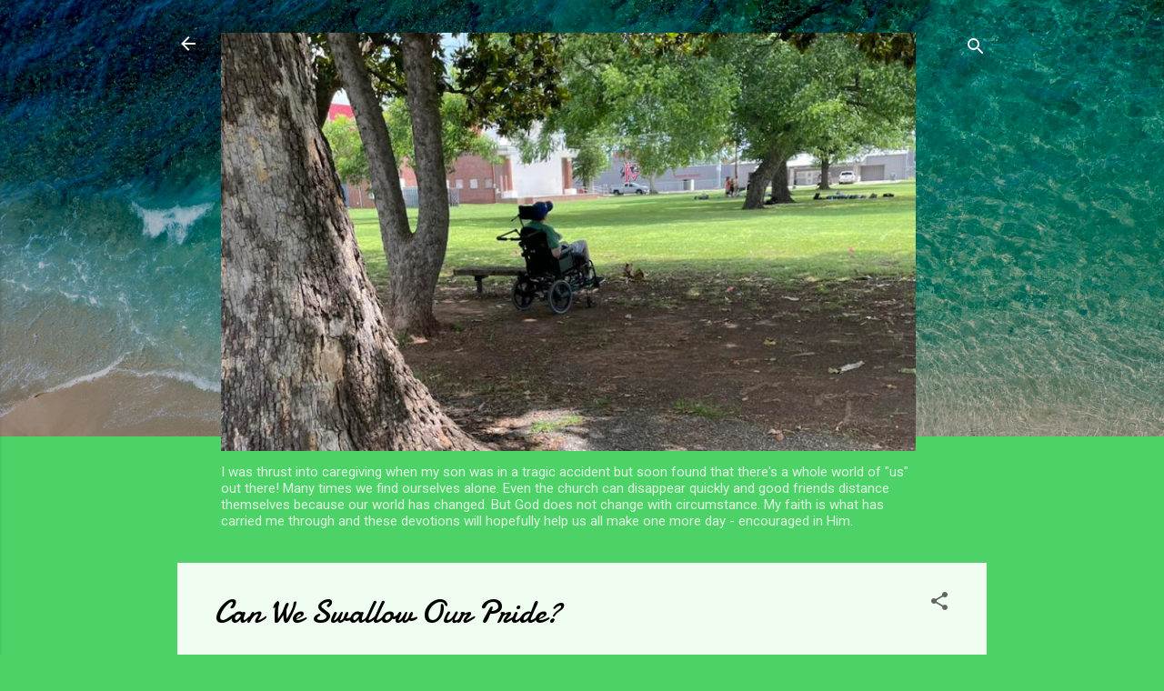

--- FILE ---
content_type: text/html; charset=UTF-8
request_url: https://www.dailydevotionsforcaregivers.com/2011/04/can-we-swallow-our-pride.html
body_size: 41475
content:
<!DOCTYPE html>
<html dir='ltr' lang='en'>
<head>
<meta content='width=device-width, initial-scale=1' name='viewport'/>
<title>Can We Swallow Our Pride?</title>
<meta content='text/html; charset=UTF-8' http-equiv='Content-Type'/>
<!-- Chrome, Firefox OS and Opera -->
<meta content='#4dd267' name='theme-color'/>
<!-- Windows Phone -->
<meta content='#4dd267' name='msapplication-navbutton-color'/>
<meta content='blogger' name='generator'/>
<link href='https://www.dailydevotionsforcaregivers.com/favicon.ico' rel='icon' type='image/x-icon'/>
<link href='https://www.dailydevotionsforcaregivers.com/2011/04/can-we-swallow-our-pride.html' rel='canonical'/>
<link rel="alternate" type="application/atom+xml" title="Daily Devotions for Caregivers - Atom" href="https://www.dailydevotionsforcaregivers.com/feeds/posts/default" />
<link rel="alternate" type="application/rss+xml" title="Daily Devotions for Caregivers - RSS" href="https://www.dailydevotionsforcaregivers.com/feeds/posts/default?alt=rss" />
<link rel="service.post" type="application/atom+xml" title="Daily Devotions for Caregivers - Atom" href="https://www.blogger.com/feeds/1020270586004385865/posts/default" />

<link rel="alternate" type="application/atom+xml" title="Daily Devotions for Caregivers - Atom" href="https://www.dailydevotionsforcaregivers.com/feeds/5157567045680392441/comments/default" />
<!--Can't find substitution for tag [blog.ieCssRetrofitLinks]-->
<meta content='https://www.dailydevotionsforcaregivers.com/2011/04/can-we-swallow-our-pride.html' property='og:url'/>
<meta content='Can We Swallow Our Pride?' property='og:title'/>
<meta content='Devotions for caregivers are written from the heart of this caregiver who is trying to keep faith in the fire. I&#39;m open, raw, and still pursuing God.' property='og:description'/>
<style type='text/css'>@font-face{font-family:'Damion';font-style:normal;font-weight:400;font-display:swap;src:url(//fonts.gstatic.com/s/damion/v15/hv-XlzJ3KEUe_YZkZGw2EzJwV9J-.woff2)format('woff2');unicode-range:U+0100-02BA,U+02BD-02C5,U+02C7-02CC,U+02CE-02D7,U+02DD-02FF,U+0304,U+0308,U+0329,U+1D00-1DBF,U+1E00-1E9F,U+1EF2-1EFF,U+2020,U+20A0-20AB,U+20AD-20C0,U+2113,U+2C60-2C7F,U+A720-A7FF;}@font-face{font-family:'Damion';font-style:normal;font-weight:400;font-display:swap;src:url(//fonts.gstatic.com/s/damion/v15/hv-XlzJ3KEUe_YZkamw2EzJwVw.woff2)format('woff2');unicode-range:U+0000-00FF,U+0131,U+0152-0153,U+02BB-02BC,U+02C6,U+02DA,U+02DC,U+0304,U+0308,U+0329,U+2000-206F,U+20AC,U+2122,U+2191,U+2193,U+2212,U+2215,U+FEFF,U+FFFD;}@font-face{font-family:'Roboto';font-style:italic;font-weight:300;font-stretch:100%;font-display:swap;src:url(//fonts.gstatic.com/s/roboto/v49/KFOKCnqEu92Fr1Mu53ZEC9_Vu3r1gIhOszmOClHrs6ljXfMMLt_QuAX-k3Yi128m0kN2.woff2)format('woff2');unicode-range:U+0460-052F,U+1C80-1C8A,U+20B4,U+2DE0-2DFF,U+A640-A69F,U+FE2E-FE2F;}@font-face{font-family:'Roboto';font-style:italic;font-weight:300;font-stretch:100%;font-display:swap;src:url(//fonts.gstatic.com/s/roboto/v49/KFOKCnqEu92Fr1Mu53ZEC9_Vu3r1gIhOszmOClHrs6ljXfMMLt_QuAz-k3Yi128m0kN2.woff2)format('woff2');unicode-range:U+0301,U+0400-045F,U+0490-0491,U+04B0-04B1,U+2116;}@font-face{font-family:'Roboto';font-style:italic;font-weight:300;font-stretch:100%;font-display:swap;src:url(//fonts.gstatic.com/s/roboto/v49/KFOKCnqEu92Fr1Mu53ZEC9_Vu3r1gIhOszmOClHrs6ljXfMMLt_QuAT-k3Yi128m0kN2.woff2)format('woff2');unicode-range:U+1F00-1FFF;}@font-face{font-family:'Roboto';font-style:italic;font-weight:300;font-stretch:100%;font-display:swap;src:url(//fonts.gstatic.com/s/roboto/v49/KFOKCnqEu92Fr1Mu53ZEC9_Vu3r1gIhOszmOClHrs6ljXfMMLt_QuAv-k3Yi128m0kN2.woff2)format('woff2');unicode-range:U+0370-0377,U+037A-037F,U+0384-038A,U+038C,U+038E-03A1,U+03A3-03FF;}@font-face{font-family:'Roboto';font-style:italic;font-weight:300;font-stretch:100%;font-display:swap;src:url(//fonts.gstatic.com/s/roboto/v49/KFOKCnqEu92Fr1Mu53ZEC9_Vu3r1gIhOszmOClHrs6ljXfMMLt_QuHT-k3Yi128m0kN2.woff2)format('woff2');unicode-range:U+0302-0303,U+0305,U+0307-0308,U+0310,U+0312,U+0315,U+031A,U+0326-0327,U+032C,U+032F-0330,U+0332-0333,U+0338,U+033A,U+0346,U+034D,U+0391-03A1,U+03A3-03A9,U+03B1-03C9,U+03D1,U+03D5-03D6,U+03F0-03F1,U+03F4-03F5,U+2016-2017,U+2034-2038,U+203C,U+2040,U+2043,U+2047,U+2050,U+2057,U+205F,U+2070-2071,U+2074-208E,U+2090-209C,U+20D0-20DC,U+20E1,U+20E5-20EF,U+2100-2112,U+2114-2115,U+2117-2121,U+2123-214F,U+2190,U+2192,U+2194-21AE,U+21B0-21E5,U+21F1-21F2,U+21F4-2211,U+2213-2214,U+2216-22FF,U+2308-230B,U+2310,U+2319,U+231C-2321,U+2336-237A,U+237C,U+2395,U+239B-23B7,U+23D0,U+23DC-23E1,U+2474-2475,U+25AF,U+25B3,U+25B7,U+25BD,U+25C1,U+25CA,U+25CC,U+25FB,U+266D-266F,U+27C0-27FF,U+2900-2AFF,U+2B0E-2B11,U+2B30-2B4C,U+2BFE,U+3030,U+FF5B,U+FF5D,U+1D400-1D7FF,U+1EE00-1EEFF;}@font-face{font-family:'Roboto';font-style:italic;font-weight:300;font-stretch:100%;font-display:swap;src:url(//fonts.gstatic.com/s/roboto/v49/KFOKCnqEu92Fr1Mu53ZEC9_Vu3r1gIhOszmOClHrs6ljXfMMLt_QuGb-k3Yi128m0kN2.woff2)format('woff2');unicode-range:U+0001-000C,U+000E-001F,U+007F-009F,U+20DD-20E0,U+20E2-20E4,U+2150-218F,U+2190,U+2192,U+2194-2199,U+21AF,U+21E6-21F0,U+21F3,U+2218-2219,U+2299,U+22C4-22C6,U+2300-243F,U+2440-244A,U+2460-24FF,U+25A0-27BF,U+2800-28FF,U+2921-2922,U+2981,U+29BF,U+29EB,U+2B00-2BFF,U+4DC0-4DFF,U+FFF9-FFFB,U+10140-1018E,U+10190-1019C,U+101A0,U+101D0-101FD,U+102E0-102FB,U+10E60-10E7E,U+1D2C0-1D2D3,U+1D2E0-1D37F,U+1F000-1F0FF,U+1F100-1F1AD,U+1F1E6-1F1FF,U+1F30D-1F30F,U+1F315,U+1F31C,U+1F31E,U+1F320-1F32C,U+1F336,U+1F378,U+1F37D,U+1F382,U+1F393-1F39F,U+1F3A7-1F3A8,U+1F3AC-1F3AF,U+1F3C2,U+1F3C4-1F3C6,U+1F3CA-1F3CE,U+1F3D4-1F3E0,U+1F3ED,U+1F3F1-1F3F3,U+1F3F5-1F3F7,U+1F408,U+1F415,U+1F41F,U+1F426,U+1F43F,U+1F441-1F442,U+1F444,U+1F446-1F449,U+1F44C-1F44E,U+1F453,U+1F46A,U+1F47D,U+1F4A3,U+1F4B0,U+1F4B3,U+1F4B9,U+1F4BB,U+1F4BF,U+1F4C8-1F4CB,U+1F4D6,U+1F4DA,U+1F4DF,U+1F4E3-1F4E6,U+1F4EA-1F4ED,U+1F4F7,U+1F4F9-1F4FB,U+1F4FD-1F4FE,U+1F503,U+1F507-1F50B,U+1F50D,U+1F512-1F513,U+1F53E-1F54A,U+1F54F-1F5FA,U+1F610,U+1F650-1F67F,U+1F687,U+1F68D,U+1F691,U+1F694,U+1F698,U+1F6AD,U+1F6B2,U+1F6B9-1F6BA,U+1F6BC,U+1F6C6-1F6CF,U+1F6D3-1F6D7,U+1F6E0-1F6EA,U+1F6F0-1F6F3,U+1F6F7-1F6FC,U+1F700-1F7FF,U+1F800-1F80B,U+1F810-1F847,U+1F850-1F859,U+1F860-1F887,U+1F890-1F8AD,U+1F8B0-1F8BB,U+1F8C0-1F8C1,U+1F900-1F90B,U+1F93B,U+1F946,U+1F984,U+1F996,U+1F9E9,U+1FA00-1FA6F,U+1FA70-1FA7C,U+1FA80-1FA89,U+1FA8F-1FAC6,U+1FACE-1FADC,U+1FADF-1FAE9,U+1FAF0-1FAF8,U+1FB00-1FBFF;}@font-face{font-family:'Roboto';font-style:italic;font-weight:300;font-stretch:100%;font-display:swap;src:url(//fonts.gstatic.com/s/roboto/v49/KFOKCnqEu92Fr1Mu53ZEC9_Vu3r1gIhOszmOClHrs6ljXfMMLt_QuAf-k3Yi128m0kN2.woff2)format('woff2');unicode-range:U+0102-0103,U+0110-0111,U+0128-0129,U+0168-0169,U+01A0-01A1,U+01AF-01B0,U+0300-0301,U+0303-0304,U+0308-0309,U+0323,U+0329,U+1EA0-1EF9,U+20AB;}@font-face{font-family:'Roboto';font-style:italic;font-weight:300;font-stretch:100%;font-display:swap;src:url(//fonts.gstatic.com/s/roboto/v49/KFOKCnqEu92Fr1Mu53ZEC9_Vu3r1gIhOszmOClHrs6ljXfMMLt_QuAb-k3Yi128m0kN2.woff2)format('woff2');unicode-range:U+0100-02BA,U+02BD-02C5,U+02C7-02CC,U+02CE-02D7,U+02DD-02FF,U+0304,U+0308,U+0329,U+1D00-1DBF,U+1E00-1E9F,U+1EF2-1EFF,U+2020,U+20A0-20AB,U+20AD-20C0,U+2113,U+2C60-2C7F,U+A720-A7FF;}@font-face{font-family:'Roboto';font-style:italic;font-weight:300;font-stretch:100%;font-display:swap;src:url(//fonts.gstatic.com/s/roboto/v49/KFOKCnqEu92Fr1Mu53ZEC9_Vu3r1gIhOszmOClHrs6ljXfMMLt_QuAj-k3Yi128m0g.woff2)format('woff2');unicode-range:U+0000-00FF,U+0131,U+0152-0153,U+02BB-02BC,U+02C6,U+02DA,U+02DC,U+0304,U+0308,U+0329,U+2000-206F,U+20AC,U+2122,U+2191,U+2193,U+2212,U+2215,U+FEFF,U+FFFD;}@font-face{font-family:'Roboto';font-style:normal;font-weight:400;font-stretch:100%;font-display:swap;src:url(//fonts.gstatic.com/s/roboto/v49/KFOMCnqEu92Fr1ME7kSn66aGLdTylUAMQXC89YmC2DPNWubEbVmZiAr0klQmz24O0g.woff2)format('woff2');unicode-range:U+0460-052F,U+1C80-1C8A,U+20B4,U+2DE0-2DFF,U+A640-A69F,U+FE2E-FE2F;}@font-face{font-family:'Roboto';font-style:normal;font-weight:400;font-stretch:100%;font-display:swap;src:url(//fonts.gstatic.com/s/roboto/v49/KFOMCnqEu92Fr1ME7kSn66aGLdTylUAMQXC89YmC2DPNWubEbVmQiAr0klQmz24O0g.woff2)format('woff2');unicode-range:U+0301,U+0400-045F,U+0490-0491,U+04B0-04B1,U+2116;}@font-face{font-family:'Roboto';font-style:normal;font-weight:400;font-stretch:100%;font-display:swap;src:url(//fonts.gstatic.com/s/roboto/v49/KFOMCnqEu92Fr1ME7kSn66aGLdTylUAMQXC89YmC2DPNWubEbVmYiAr0klQmz24O0g.woff2)format('woff2');unicode-range:U+1F00-1FFF;}@font-face{font-family:'Roboto';font-style:normal;font-weight:400;font-stretch:100%;font-display:swap;src:url(//fonts.gstatic.com/s/roboto/v49/KFOMCnqEu92Fr1ME7kSn66aGLdTylUAMQXC89YmC2DPNWubEbVmXiAr0klQmz24O0g.woff2)format('woff2');unicode-range:U+0370-0377,U+037A-037F,U+0384-038A,U+038C,U+038E-03A1,U+03A3-03FF;}@font-face{font-family:'Roboto';font-style:normal;font-weight:400;font-stretch:100%;font-display:swap;src:url(//fonts.gstatic.com/s/roboto/v49/KFOMCnqEu92Fr1ME7kSn66aGLdTylUAMQXC89YmC2DPNWubEbVnoiAr0klQmz24O0g.woff2)format('woff2');unicode-range:U+0302-0303,U+0305,U+0307-0308,U+0310,U+0312,U+0315,U+031A,U+0326-0327,U+032C,U+032F-0330,U+0332-0333,U+0338,U+033A,U+0346,U+034D,U+0391-03A1,U+03A3-03A9,U+03B1-03C9,U+03D1,U+03D5-03D6,U+03F0-03F1,U+03F4-03F5,U+2016-2017,U+2034-2038,U+203C,U+2040,U+2043,U+2047,U+2050,U+2057,U+205F,U+2070-2071,U+2074-208E,U+2090-209C,U+20D0-20DC,U+20E1,U+20E5-20EF,U+2100-2112,U+2114-2115,U+2117-2121,U+2123-214F,U+2190,U+2192,U+2194-21AE,U+21B0-21E5,U+21F1-21F2,U+21F4-2211,U+2213-2214,U+2216-22FF,U+2308-230B,U+2310,U+2319,U+231C-2321,U+2336-237A,U+237C,U+2395,U+239B-23B7,U+23D0,U+23DC-23E1,U+2474-2475,U+25AF,U+25B3,U+25B7,U+25BD,U+25C1,U+25CA,U+25CC,U+25FB,U+266D-266F,U+27C0-27FF,U+2900-2AFF,U+2B0E-2B11,U+2B30-2B4C,U+2BFE,U+3030,U+FF5B,U+FF5D,U+1D400-1D7FF,U+1EE00-1EEFF;}@font-face{font-family:'Roboto';font-style:normal;font-weight:400;font-stretch:100%;font-display:swap;src:url(//fonts.gstatic.com/s/roboto/v49/KFOMCnqEu92Fr1ME7kSn66aGLdTylUAMQXC89YmC2DPNWubEbVn6iAr0klQmz24O0g.woff2)format('woff2');unicode-range:U+0001-000C,U+000E-001F,U+007F-009F,U+20DD-20E0,U+20E2-20E4,U+2150-218F,U+2190,U+2192,U+2194-2199,U+21AF,U+21E6-21F0,U+21F3,U+2218-2219,U+2299,U+22C4-22C6,U+2300-243F,U+2440-244A,U+2460-24FF,U+25A0-27BF,U+2800-28FF,U+2921-2922,U+2981,U+29BF,U+29EB,U+2B00-2BFF,U+4DC0-4DFF,U+FFF9-FFFB,U+10140-1018E,U+10190-1019C,U+101A0,U+101D0-101FD,U+102E0-102FB,U+10E60-10E7E,U+1D2C0-1D2D3,U+1D2E0-1D37F,U+1F000-1F0FF,U+1F100-1F1AD,U+1F1E6-1F1FF,U+1F30D-1F30F,U+1F315,U+1F31C,U+1F31E,U+1F320-1F32C,U+1F336,U+1F378,U+1F37D,U+1F382,U+1F393-1F39F,U+1F3A7-1F3A8,U+1F3AC-1F3AF,U+1F3C2,U+1F3C4-1F3C6,U+1F3CA-1F3CE,U+1F3D4-1F3E0,U+1F3ED,U+1F3F1-1F3F3,U+1F3F5-1F3F7,U+1F408,U+1F415,U+1F41F,U+1F426,U+1F43F,U+1F441-1F442,U+1F444,U+1F446-1F449,U+1F44C-1F44E,U+1F453,U+1F46A,U+1F47D,U+1F4A3,U+1F4B0,U+1F4B3,U+1F4B9,U+1F4BB,U+1F4BF,U+1F4C8-1F4CB,U+1F4D6,U+1F4DA,U+1F4DF,U+1F4E3-1F4E6,U+1F4EA-1F4ED,U+1F4F7,U+1F4F9-1F4FB,U+1F4FD-1F4FE,U+1F503,U+1F507-1F50B,U+1F50D,U+1F512-1F513,U+1F53E-1F54A,U+1F54F-1F5FA,U+1F610,U+1F650-1F67F,U+1F687,U+1F68D,U+1F691,U+1F694,U+1F698,U+1F6AD,U+1F6B2,U+1F6B9-1F6BA,U+1F6BC,U+1F6C6-1F6CF,U+1F6D3-1F6D7,U+1F6E0-1F6EA,U+1F6F0-1F6F3,U+1F6F7-1F6FC,U+1F700-1F7FF,U+1F800-1F80B,U+1F810-1F847,U+1F850-1F859,U+1F860-1F887,U+1F890-1F8AD,U+1F8B0-1F8BB,U+1F8C0-1F8C1,U+1F900-1F90B,U+1F93B,U+1F946,U+1F984,U+1F996,U+1F9E9,U+1FA00-1FA6F,U+1FA70-1FA7C,U+1FA80-1FA89,U+1FA8F-1FAC6,U+1FACE-1FADC,U+1FADF-1FAE9,U+1FAF0-1FAF8,U+1FB00-1FBFF;}@font-face{font-family:'Roboto';font-style:normal;font-weight:400;font-stretch:100%;font-display:swap;src:url(//fonts.gstatic.com/s/roboto/v49/KFOMCnqEu92Fr1ME7kSn66aGLdTylUAMQXC89YmC2DPNWubEbVmbiAr0klQmz24O0g.woff2)format('woff2');unicode-range:U+0102-0103,U+0110-0111,U+0128-0129,U+0168-0169,U+01A0-01A1,U+01AF-01B0,U+0300-0301,U+0303-0304,U+0308-0309,U+0323,U+0329,U+1EA0-1EF9,U+20AB;}@font-face{font-family:'Roboto';font-style:normal;font-weight:400;font-stretch:100%;font-display:swap;src:url(//fonts.gstatic.com/s/roboto/v49/KFOMCnqEu92Fr1ME7kSn66aGLdTylUAMQXC89YmC2DPNWubEbVmaiAr0klQmz24O0g.woff2)format('woff2');unicode-range:U+0100-02BA,U+02BD-02C5,U+02C7-02CC,U+02CE-02D7,U+02DD-02FF,U+0304,U+0308,U+0329,U+1D00-1DBF,U+1E00-1E9F,U+1EF2-1EFF,U+2020,U+20A0-20AB,U+20AD-20C0,U+2113,U+2C60-2C7F,U+A720-A7FF;}@font-face{font-family:'Roboto';font-style:normal;font-weight:400;font-stretch:100%;font-display:swap;src:url(//fonts.gstatic.com/s/roboto/v49/KFOMCnqEu92Fr1ME7kSn66aGLdTylUAMQXC89YmC2DPNWubEbVmUiAr0klQmz24.woff2)format('woff2');unicode-range:U+0000-00FF,U+0131,U+0152-0153,U+02BB-02BC,U+02C6,U+02DA,U+02DC,U+0304,U+0308,U+0329,U+2000-206F,U+20AC,U+2122,U+2191,U+2193,U+2212,U+2215,U+FEFF,U+FFFD;}</style>
<style id='page-skin-1' type='text/css'><!--
/*! normalize.css v3.0.1 | MIT License | git.io/normalize */html{font-family:sans-serif;-ms-text-size-adjust:100%;-webkit-text-size-adjust:100%}body{margin:0}article,aside,details,figcaption,figure,footer,header,hgroup,main,nav,section,summary{display:block}audio,canvas,progress,video{display:inline-block;vertical-align:baseline}audio:not([controls]){display:none;height:0}[hidden],template{display:none}a{background:transparent}a:active,a:hover{outline:0}abbr[title]{border-bottom:1px dotted}b,strong{font-weight:bold}dfn{font-style:italic}h1{font-size:2em;margin:.67em 0}mark{background:#ff0;color:#000}small{font-size:80%}sub,sup{font-size:75%;line-height:0;position:relative;vertical-align:baseline}sup{top:-0.5em}sub{bottom:-0.25em}img{border:0}svg:not(:root){overflow:hidden}figure{margin:1em 40px}hr{-moz-box-sizing:content-box;box-sizing:content-box;height:0}pre{overflow:auto}code,kbd,pre,samp{font-family:monospace,monospace;font-size:1em}button,input,optgroup,select,textarea{color:inherit;font:inherit;margin:0}button{overflow:visible}button,select{text-transform:none}button,html input[type="button"],input[type="reset"],input[type="submit"]{-webkit-appearance:button;cursor:pointer}button[disabled],html input[disabled]{cursor:default}button::-moz-focus-inner,input::-moz-focus-inner{border:0;padding:0}input{line-height:normal}input[type="checkbox"],input[type="radio"]{box-sizing:border-box;padding:0}input[type="number"]::-webkit-inner-spin-button,input[type="number"]::-webkit-outer-spin-button{height:auto}input[type="search"]{-webkit-appearance:textfield;-moz-box-sizing:content-box;-webkit-box-sizing:content-box;box-sizing:content-box}input[type="search"]::-webkit-search-cancel-button,input[type="search"]::-webkit-search-decoration{-webkit-appearance:none}fieldset{border:1px solid #c0c0c0;margin:0 2px;padding:.35em .625em .75em}legend{border:0;padding:0}textarea{overflow:auto}optgroup{font-weight:bold}table{border-collapse:collapse;border-spacing:0}td,th{padding:0}
/*!************************************************
* Blogger Template Style
* Name: Contempo
**************************************************/
body{
overflow-wrap:break-word;
word-break:break-word;
word-wrap:break-word
}
.hidden{
display:none
}
.invisible{
visibility:hidden
}
.container::after,.float-container::after{
clear:both;
content:"";
display:table
}
.clearboth{
clear:both
}
#comments .comment .comment-actions,.subscribe-popup .FollowByEmail .follow-by-email-submit,.widget.Profile .profile-link,.widget.Profile .profile-link.visit-profile{
background:0 0;
border:0;
box-shadow:none;
color:#32b04b;
cursor:pointer;
font-size:14px;
font-weight:700;
outline:0;
text-decoration:none;
text-transform:uppercase;
width:auto
}
.dim-overlay{
background-color:rgba(0,0,0,.54);
height:100vh;
left:0;
position:fixed;
top:0;
width:100%
}
#sharing-dim-overlay{
background-color:transparent
}
input::-ms-clear{
display:none
}
.blogger-logo,.svg-icon-24.blogger-logo{
fill:#ff9800;
opacity:1
}
.loading-spinner-large{
-webkit-animation:mspin-rotate 1.568s infinite linear;
animation:mspin-rotate 1.568s infinite linear;
height:48px;
overflow:hidden;
position:absolute;
width:48px;
z-index:200
}
.loading-spinner-large>div{
-webkit-animation:mspin-revrot 5332ms infinite steps(4);
animation:mspin-revrot 5332ms infinite steps(4)
}
.loading-spinner-large>div>div{
-webkit-animation:mspin-singlecolor-large-film 1333ms infinite steps(81);
animation:mspin-singlecolor-large-film 1333ms infinite steps(81);
background-size:100%;
height:48px;
width:3888px
}
.mspin-black-large>div>div,.mspin-grey_54-large>div>div{
background-image:url(https://www.blogblog.com/indie/mspin_black_large.svg)
}
.mspin-white-large>div>div{
background-image:url(https://www.blogblog.com/indie/mspin_white_large.svg)
}
.mspin-grey_54-large{
opacity:.54
}
@-webkit-keyframes mspin-singlecolor-large-film{
from{
-webkit-transform:translateX(0);
transform:translateX(0)
}
to{
-webkit-transform:translateX(-3888px);
transform:translateX(-3888px)
}
}
@keyframes mspin-singlecolor-large-film{
from{
-webkit-transform:translateX(0);
transform:translateX(0)
}
to{
-webkit-transform:translateX(-3888px);
transform:translateX(-3888px)
}
}
@-webkit-keyframes mspin-rotate{
from{
-webkit-transform:rotate(0);
transform:rotate(0)
}
to{
-webkit-transform:rotate(360deg);
transform:rotate(360deg)
}
}
@keyframes mspin-rotate{
from{
-webkit-transform:rotate(0);
transform:rotate(0)
}
to{
-webkit-transform:rotate(360deg);
transform:rotate(360deg)
}
}
@-webkit-keyframes mspin-revrot{
from{
-webkit-transform:rotate(0);
transform:rotate(0)
}
to{
-webkit-transform:rotate(-360deg);
transform:rotate(-360deg)
}
}
@keyframes mspin-revrot{
from{
-webkit-transform:rotate(0);
transform:rotate(0)
}
to{
-webkit-transform:rotate(-360deg);
transform:rotate(-360deg)
}
}
.skip-navigation{
background-color:#fff;
box-sizing:border-box;
color:#000;
display:block;
height:0;
left:0;
line-height:50px;
overflow:hidden;
padding-top:0;
position:fixed;
text-align:center;
top:0;
-webkit-transition:box-shadow .3s,height .3s,padding-top .3s;
transition:box-shadow .3s,height .3s,padding-top .3s;
width:100%;
z-index:900
}
.skip-navigation:focus{
box-shadow:0 4px 5px 0 rgba(0,0,0,.14),0 1px 10px 0 rgba(0,0,0,.12),0 2px 4px -1px rgba(0,0,0,.2);
height:50px
}
#main{
outline:0
}
.main-heading{
position:absolute;
clip:rect(1px,1px,1px,1px);
padding:0;
border:0;
height:1px;
width:1px;
overflow:hidden
}
.Attribution{
margin-top:1em;
text-align:center
}
.Attribution .blogger img,.Attribution .blogger svg{
vertical-align:bottom
}
.Attribution .blogger img{
margin-right:.5em
}
.Attribution div{
line-height:24px;
margin-top:.5em
}
.Attribution .copyright,.Attribution .image-attribution{
font-size:.7em;
margin-top:1.5em
}
.BLOG_mobile_video_class{
display:none
}
.bg-photo{
background-attachment:scroll!important
}
body .CSS_LIGHTBOX{
z-index:900
}
.extendable .show-less,.extendable .show-more{
border-color:#32b04b;
color:#32b04b;
margin-top:8px
}
.extendable .show-less.hidden,.extendable .show-more.hidden{
display:none
}
.inline-ad{
display:none;
max-width:100%;
overflow:hidden
}
.adsbygoogle{
display:block
}
#cookieChoiceInfo{
bottom:0;
top:auto
}
iframe.b-hbp-video{
border:0
}
.post-body img{
max-width:100%
}
.post-body iframe{
max-width:100%
}
.post-body a[imageanchor="1"]{
display:inline-block
}
.byline{
margin-right:1em
}
.byline:last-child{
margin-right:0
}
.link-copied-dialog{
max-width:520px;
outline:0
}
.link-copied-dialog .modal-dialog-buttons{
margin-top:8px
}
.link-copied-dialog .goog-buttonset-default{
background:0 0;
border:0
}
.link-copied-dialog .goog-buttonset-default:focus{
outline:0
}
.paging-control-container{
margin-bottom:16px
}
.paging-control-container .paging-control{
display:inline-block
}
.paging-control-container .comment-range-text::after,.paging-control-container .paging-control{
color:#32b04b
}
.paging-control-container .comment-range-text,.paging-control-container .paging-control{
margin-right:8px
}
.paging-control-container .comment-range-text::after,.paging-control-container .paging-control::after{
content:"\b7";
cursor:default;
padding-left:8px;
pointer-events:none
}
.paging-control-container .comment-range-text:last-child::after,.paging-control-container .paging-control:last-child::after{
content:none
}
.byline.reactions iframe{
height:20px
}
.b-notification{
color:#000;
background-color:#fff;
border-bottom:solid 1px #000;
box-sizing:border-box;
padding:16px 32px;
text-align:center
}
.b-notification.visible{
-webkit-transition:margin-top .3s cubic-bezier(.4,0,.2,1);
transition:margin-top .3s cubic-bezier(.4,0,.2,1)
}
.b-notification.invisible{
position:absolute
}
.b-notification-close{
position:absolute;
right:8px;
top:8px
}
.no-posts-message{
line-height:40px;
text-align:center
}
@media screen and (max-width:800px){
body.item-view .post-body a[imageanchor="1"][style*="float: left;"],body.item-view .post-body a[imageanchor="1"][style*="float: right;"]{
float:none!important;
clear:none!important
}
body.item-view .post-body a[imageanchor="1"] img{
display:block;
height:auto;
margin:0 auto
}
body.item-view .post-body>.separator:first-child>a[imageanchor="1"]:first-child{
margin-top:20px
}
.post-body a[imageanchor]{
display:block
}
body.item-view .post-body a[imageanchor="1"]{
margin-left:0!important;
margin-right:0!important
}
body.item-view .post-body a[imageanchor="1"]+a[imageanchor="1"]{
margin-top:16px
}
}
.item-control{
display:none
}
#comments{
border-top:1px dashed rgba(0,0,0,.54);
margin-top:20px;
padding:20px
}
#comments .comment-thread ol{
margin:0;
padding-left:0;
padding-left:0
}
#comments .comment .comment-replybox-single,#comments .comment-thread .comment-replies{
margin-left:60px
}
#comments .comment-thread .thread-count{
display:none
}
#comments .comment{
list-style-type:none;
padding:0 0 30px;
position:relative
}
#comments .comment .comment{
padding-bottom:8px
}
.comment .avatar-image-container{
position:absolute
}
.comment .avatar-image-container img{
border-radius:50%
}
.avatar-image-container svg,.comment .avatar-image-container .avatar-icon{
border-radius:50%;
border:solid 1px #636363;
box-sizing:border-box;
fill:#636363;
height:35px;
margin:0;
padding:7px;
width:35px
}
.comment .comment-block{
margin-top:10px;
margin-left:60px;
padding-bottom:0
}
#comments .comment-author-header-wrapper{
margin-left:40px
}
#comments .comment .thread-expanded .comment-block{
padding-bottom:20px
}
#comments .comment .comment-header .user,#comments .comment .comment-header .user a{
color:#000000;
font-style:normal;
font-weight:700
}
#comments .comment .comment-actions{
bottom:0;
margin-bottom:15px;
position:absolute
}
#comments .comment .comment-actions>*{
margin-right:8px
}
#comments .comment .comment-header .datetime{
bottom:0;
color:rgba(0,0,0,.54);
display:inline-block;
font-size:13px;
font-style:italic;
margin-left:8px
}
#comments .comment .comment-footer .comment-timestamp a,#comments .comment .comment-header .datetime a{
color:rgba(0,0,0,.54)
}
#comments .comment .comment-content,.comment .comment-body{
margin-top:12px;
word-break:break-word
}
.comment-body{
margin-bottom:12px
}
#comments.embed[data-num-comments="0"]{
border:0;
margin-top:0;
padding-top:0
}
#comments.embed[data-num-comments="0"] #comment-post-message,#comments.embed[data-num-comments="0"] div.comment-form>p,#comments.embed[data-num-comments="0"] p.comment-footer{
display:none
}
#comment-editor-src{
display:none
}
.comments .comments-content .loadmore.loaded{
max-height:0;
opacity:0;
overflow:hidden
}
.extendable .remaining-items{
height:0;
overflow:hidden;
-webkit-transition:height .3s cubic-bezier(.4,0,.2,1);
transition:height .3s cubic-bezier(.4,0,.2,1)
}
.extendable .remaining-items.expanded{
height:auto
}
.svg-icon-24,.svg-icon-24-button{
cursor:pointer;
height:24px;
width:24px;
min-width:24px
}
.touch-icon{
margin:-12px;
padding:12px
}
.touch-icon:active,.touch-icon:focus{
background-color:rgba(153,153,153,.4);
border-radius:50%
}
svg:not(:root).touch-icon{
overflow:visible
}
html[dir=rtl] .rtl-reversible-icon{
-webkit-transform:scaleX(-1);
-ms-transform:scaleX(-1);
transform:scaleX(-1)
}
.svg-icon-24-button,.touch-icon-button{
background:0 0;
border:0;
margin:0;
outline:0;
padding:0
}
.touch-icon-button .touch-icon:active,.touch-icon-button .touch-icon:focus{
background-color:transparent
}
.touch-icon-button:active .touch-icon,.touch-icon-button:focus .touch-icon{
background-color:rgba(153,153,153,.4);
border-radius:50%
}
.Profile .default-avatar-wrapper .avatar-icon{
border-radius:50%;
border:solid 1px #636363;
box-sizing:border-box;
fill:#636363;
margin:0
}
.Profile .individual .default-avatar-wrapper .avatar-icon{
padding:25px
}
.Profile .individual .avatar-icon,.Profile .individual .profile-img{
height:120px;
width:120px
}
.Profile .team .default-avatar-wrapper .avatar-icon{
padding:8px
}
.Profile .team .avatar-icon,.Profile .team .default-avatar-wrapper,.Profile .team .profile-img{
height:40px;
width:40px
}
.snippet-container{
margin:0;
position:relative;
overflow:hidden
}
.snippet-fade{
bottom:0;
box-sizing:border-box;
position:absolute;
width:96px
}
.snippet-fade{
right:0
}
.snippet-fade:after{
content:"\2026"
}
.snippet-fade:after{
float:right
}
.post-bottom{
-webkit-box-align:center;
-webkit-align-items:center;
-ms-flex-align:center;
align-items:center;
display:-webkit-box;
display:-webkit-flex;
display:-ms-flexbox;
display:flex;
-webkit-flex-wrap:wrap;
-ms-flex-wrap:wrap;
flex-wrap:wrap
}
.post-footer{
-webkit-box-flex:1;
-webkit-flex:1 1 auto;
-ms-flex:1 1 auto;
flex:1 1 auto;
-webkit-flex-wrap:wrap;
-ms-flex-wrap:wrap;
flex-wrap:wrap;
-webkit-box-ordinal-group:2;
-webkit-order:1;
-ms-flex-order:1;
order:1
}
.post-footer>*{
-webkit-box-flex:0;
-webkit-flex:0 1 auto;
-ms-flex:0 1 auto;
flex:0 1 auto
}
.post-footer .byline:last-child{
margin-right:1em
}
.jump-link{
-webkit-box-flex:0;
-webkit-flex:0 0 auto;
-ms-flex:0 0 auto;
flex:0 0 auto;
-webkit-box-ordinal-group:3;
-webkit-order:2;
-ms-flex-order:2;
order:2
}
.centered-top-container.sticky{
left:0;
position:fixed;
right:0;
top:0;
width:auto;
z-index:50;
-webkit-transition-property:opacity,-webkit-transform;
transition-property:opacity,-webkit-transform;
transition-property:transform,opacity;
transition-property:transform,opacity,-webkit-transform;
-webkit-transition-duration:.2s;
transition-duration:.2s;
-webkit-transition-timing-function:cubic-bezier(.4,0,.2,1);
transition-timing-function:cubic-bezier(.4,0,.2,1)
}
.centered-top-placeholder{
display:none
}
.collapsed-header .centered-top-placeholder{
display:block
}
.centered-top-container .Header .replaced h1,.centered-top-placeholder .Header .replaced h1{
display:none
}
.centered-top-container.sticky .Header .replaced h1{
display:block
}
.centered-top-container.sticky .Header .header-widget{
background:0 0
}
.centered-top-container.sticky .Header .header-image-wrapper{
display:none
}
.centered-top-container img,.centered-top-placeholder img{
max-width:100%
}
.collapsible{
-webkit-transition:height .3s cubic-bezier(.4,0,.2,1);
transition:height .3s cubic-bezier(.4,0,.2,1)
}
.collapsible,.collapsible>summary{
display:block;
overflow:hidden
}
.collapsible>:not(summary){
display:none
}
.collapsible[open]>:not(summary){
display:block
}
.collapsible:focus,.collapsible>summary:focus{
outline:0
}
.collapsible>summary{
cursor:pointer;
display:block;
padding:0
}
.collapsible:focus>summary,.collapsible>summary:focus{
background-color:transparent
}
.collapsible>summary::-webkit-details-marker{
display:none
}
.collapsible-title{
-webkit-box-align:center;
-webkit-align-items:center;
-ms-flex-align:center;
align-items:center;
display:-webkit-box;
display:-webkit-flex;
display:-ms-flexbox;
display:flex
}
.collapsible-title .title{
-webkit-box-flex:1;
-webkit-flex:1 1 auto;
-ms-flex:1 1 auto;
flex:1 1 auto;
-webkit-box-ordinal-group:1;
-webkit-order:0;
-ms-flex-order:0;
order:0;
overflow:hidden;
text-overflow:ellipsis;
white-space:nowrap
}
.collapsible-title .chevron-down,.collapsible[open] .collapsible-title .chevron-up{
display:block
}
.collapsible-title .chevron-up,.collapsible[open] .collapsible-title .chevron-down{
display:none
}
.flat-button{
cursor:pointer;
display:inline-block;
font-weight:700;
text-transform:uppercase;
border-radius:2px;
padding:8px;
margin:-8px
}
.flat-icon-button{
background:0 0;
border:0;
margin:0;
outline:0;
padding:0;
margin:-12px;
padding:12px;
cursor:pointer;
box-sizing:content-box;
display:inline-block;
line-height:0
}
.flat-icon-button,.flat-icon-button .splash-wrapper{
border-radius:50%
}
.flat-icon-button .splash.animate{
-webkit-animation-duration:.3s;
animation-duration:.3s
}
.overflowable-container{
max-height:46px;
overflow:hidden;
position:relative
}
.overflow-button{
cursor:pointer
}
#overflowable-dim-overlay{
background:0 0
}
.overflow-popup{
box-shadow:0 2px 2px 0 rgba(0,0,0,.14),0 3px 1px -2px rgba(0,0,0,.2),0 1px 5px 0 rgba(0,0,0,.12);
background-color:#effef1;
left:0;
max-width:calc(100% - 32px);
position:absolute;
top:0;
visibility:hidden;
z-index:101
}
.overflow-popup ul{
list-style:none
}
.overflow-popup .tabs li,.overflow-popup li{
display:block;
height:auto
}
.overflow-popup .tabs li{
padding-left:0;
padding-right:0
}
.overflow-button.hidden,.overflow-popup .tabs li.hidden,.overflow-popup li.hidden{
display:none
}
.pill-button{
background:0 0;
border:1px solid;
border-radius:12px;
cursor:pointer;
display:inline-block;
padding:4px 16px;
text-transform:uppercase
}
.ripple{
position:relative
}
.ripple>*{
z-index:1
}
.splash-wrapper{
bottom:0;
left:0;
overflow:hidden;
pointer-events:none;
position:absolute;
right:0;
top:0;
z-index:0
}
.splash{
background:#ccc;
border-radius:100%;
display:block;
opacity:.6;
position:absolute;
-webkit-transform:scale(0);
-ms-transform:scale(0);
transform:scale(0)
}
.splash.animate{
-webkit-animation:ripple-effect .4s linear;
animation:ripple-effect .4s linear
}
@-webkit-keyframes ripple-effect{
100%{
opacity:0;
-webkit-transform:scale(2.5);
transform:scale(2.5)
}
}
@keyframes ripple-effect{
100%{
opacity:0;
-webkit-transform:scale(2.5);
transform:scale(2.5)
}
}
.search{
display:-webkit-box;
display:-webkit-flex;
display:-ms-flexbox;
display:flex;
line-height:24px;
width:24px
}
.search.focused{
width:100%
}
.search.focused .section{
width:100%
}
.search form{
z-index:101
}
.search h3{
display:none
}
.search form{
display:-webkit-box;
display:-webkit-flex;
display:-ms-flexbox;
display:flex;
-webkit-box-flex:1;
-webkit-flex:1 0 0;
-ms-flex:1 0 0px;
flex:1 0 0;
border-bottom:solid 1px transparent;
padding-bottom:8px
}
.search form>*{
display:none
}
.search.focused form>*{
display:block
}
.search .search-input label{
display:none
}
.centered-top-placeholder.cloned .search form{
z-index:30
}
.search.focused form{
border-color:#ffffff;
position:relative;
width:auto
}
.collapsed-header .centered-top-container .search.focused form{
border-bottom-color:transparent
}
.search-expand{
-webkit-box-flex:0;
-webkit-flex:0 0 auto;
-ms-flex:0 0 auto;
flex:0 0 auto
}
.search-expand-text{
display:none
}
.search-close{
display:inline;
vertical-align:middle
}
.search-input{
-webkit-box-flex:1;
-webkit-flex:1 0 1px;
-ms-flex:1 0 1px;
flex:1 0 1px
}
.search-input input{
background:0 0;
border:0;
box-sizing:border-box;
color:#ffffff;
display:inline-block;
outline:0;
width:calc(100% - 48px)
}
.search-input input.no-cursor{
color:transparent;
text-shadow:0 0 0 #ffffff
}
.collapsed-header .centered-top-container .search-action,.collapsed-header .centered-top-container .search-input input{
color:#000000
}
.collapsed-header .centered-top-container .search-input input.no-cursor{
color:transparent;
text-shadow:0 0 0 #000000
}
.collapsed-header .centered-top-container .search-input input.no-cursor:focus,.search-input input.no-cursor:focus{
outline:0
}
.search-focused>*{
visibility:hidden
}
.search-focused .search,.search-focused .search-icon{
visibility:visible
}
.search.focused .search-action{
display:block
}
.search.focused .search-action:disabled{
opacity:.3
}
.widget.Sharing .sharing-button{
display:none
}
.widget.Sharing .sharing-buttons li{
padding:0
}
.widget.Sharing .sharing-buttons li span{
display:none
}
.post-share-buttons{
position:relative
}
.centered-bottom .share-buttons .svg-icon-24,.share-buttons .svg-icon-24{
fill:#636363
}
.sharing-open.touch-icon-button:active .touch-icon,.sharing-open.touch-icon-button:focus .touch-icon{
background-color:transparent
}
.share-buttons{
background-color:#effef1;
border-radius:2px;
box-shadow:0 2px 2px 0 rgba(0,0,0,.14),0 3px 1px -2px rgba(0,0,0,.2),0 1px 5px 0 rgba(0,0,0,.12);
color:#000000;
list-style:none;
margin:0;
padding:8px 0;
position:absolute;
top:-11px;
min-width:200px;
z-index:101
}
.share-buttons.hidden{
display:none
}
.sharing-button{
background:0 0;
border:0;
margin:0;
outline:0;
padding:0;
cursor:pointer
}
.share-buttons li{
margin:0;
height:48px
}
.share-buttons li:last-child{
margin-bottom:0
}
.share-buttons li .sharing-platform-button{
box-sizing:border-box;
cursor:pointer;
display:block;
height:100%;
margin-bottom:0;
padding:0 16px;
position:relative;
width:100%
}
.share-buttons li .sharing-platform-button:focus,.share-buttons li .sharing-platform-button:hover{
background-color:rgba(128,128,128,.1);
outline:0
}
.share-buttons li svg[class*=" sharing-"],.share-buttons li svg[class^=sharing-]{
position:absolute;
top:10px
}
.share-buttons li span.sharing-platform-button{
position:relative;
top:0
}
.share-buttons li .platform-sharing-text{
display:block;
font-size:16px;
line-height:48px;
white-space:nowrap
}
.share-buttons li .platform-sharing-text{
margin-left:56px
}
.sidebar-container{
background-color:#effef1;
max-width:284px;
overflow-y:auto;
-webkit-transition-property:-webkit-transform;
transition-property:-webkit-transform;
transition-property:transform;
transition-property:transform,-webkit-transform;
-webkit-transition-duration:.3s;
transition-duration:.3s;
-webkit-transition-timing-function:cubic-bezier(0,0,.2,1);
transition-timing-function:cubic-bezier(0,0,.2,1);
width:284px;
z-index:101;
-webkit-overflow-scrolling:touch
}
.sidebar-container .navigation{
line-height:0;
padding:16px
}
.sidebar-container .sidebar-back{
cursor:pointer
}
.sidebar-container .widget{
background:0 0;
margin:0 16px;
padding:16px 0
}
.sidebar-container .widget .title{
color:#000000;
margin:0
}
.sidebar-container .widget ul{
list-style:none;
margin:0;
padding:0
}
.sidebar-container .widget ul ul{
margin-left:1em
}
.sidebar-container .widget li{
font-size:16px;
line-height:normal
}
.sidebar-container .widget+.widget{
border-top:1px dashed #c9c9c9
}
.BlogArchive li{
margin:16px 0
}
.BlogArchive li:last-child{
margin-bottom:0
}
.Label li a{
display:inline-block
}
.BlogArchive .post-count,.Label .label-count{
float:right;
margin-left:.25em
}
.BlogArchive .post-count::before,.Label .label-count::before{
content:"("
}
.BlogArchive .post-count::after,.Label .label-count::after{
content:")"
}
.widget.Translate .skiptranslate>div{
display:block!important
}
.widget.Profile .profile-link{
display:-webkit-box;
display:-webkit-flex;
display:-ms-flexbox;
display:flex
}
.widget.Profile .team-member .default-avatar-wrapper,.widget.Profile .team-member .profile-img{
-webkit-box-flex:0;
-webkit-flex:0 0 auto;
-ms-flex:0 0 auto;
flex:0 0 auto;
margin-right:1em
}
.widget.Profile .individual .profile-link{
-webkit-box-orient:vertical;
-webkit-box-direction:normal;
-webkit-flex-direction:column;
-ms-flex-direction:column;
flex-direction:column
}
.widget.Profile .team .profile-link .profile-name{
-webkit-align-self:center;
-ms-flex-item-align:center;
align-self:center;
display:block;
-webkit-box-flex:1;
-webkit-flex:1 1 auto;
-ms-flex:1 1 auto;
flex:1 1 auto
}
.dim-overlay{
background-color:rgba(0,0,0,.54);
z-index:100
}
body.sidebar-visible{
overflow-y:hidden
}
@media screen and (max-width:1439px){
.sidebar-container{
bottom:0;
position:fixed;
top:0;
left:0;
right:auto
}
.sidebar-container.sidebar-invisible{
-webkit-transition-timing-function:cubic-bezier(.4,0,.6,1);
transition-timing-function:cubic-bezier(.4,0,.6,1);
-webkit-transform:translateX(-284px);
-ms-transform:translateX(-284px);
transform:translateX(-284px)
}
}
@media screen and (min-width:1440px){
.sidebar-container{
position:absolute;
top:0;
left:0;
right:auto
}
.sidebar-container .navigation{
display:none
}
}
.dialog{
box-shadow:0 2px 2px 0 rgba(0,0,0,.14),0 3px 1px -2px rgba(0,0,0,.2),0 1px 5px 0 rgba(0,0,0,.12);
background:#effef1;
box-sizing:border-box;
color:#696969;
padding:30px;
position:fixed;
text-align:center;
width:calc(100% - 24px);
z-index:101
}
.dialog input[type=email],.dialog input[type=text]{
background-color:transparent;
border:0;
border-bottom:solid 1px rgba(105,105,105,.12);
color:#696969;
display:block;
font-family:Roboto, sans-serif;
font-size:16px;
line-height:24px;
margin:auto;
padding-bottom:7px;
outline:0;
text-align:center;
width:100%
}
.dialog input[type=email]::-webkit-input-placeholder,.dialog input[type=text]::-webkit-input-placeholder{
color:#696969
}
.dialog input[type=email]::-moz-placeholder,.dialog input[type=text]::-moz-placeholder{
color:#696969
}
.dialog input[type=email]:-ms-input-placeholder,.dialog input[type=text]:-ms-input-placeholder{
color:#696969
}
.dialog input[type=email]::-ms-input-placeholder,.dialog input[type=text]::-ms-input-placeholder{
color:#696969
}
.dialog input[type=email]::placeholder,.dialog input[type=text]::placeholder{
color:#696969
}
.dialog input[type=email]:focus,.dialog input[type=text]:focus{
border-bottom:solid 2px #32b04b;
padding-bottom:6px
}
.dialog input.no-cursor{
color:transparent;
text-shadow:0 0 0 #696969
}
.dialog input.no-cursor:focus{
outline:0
}
.dialog input.no-cursor:focus{
outline:0
}
.dialog input[type=submit]{
font-family:Roboto, sans-serif
}
.dialog .goog-buttonset-default{
color:#32b04b
}
.subscribe-popup{
max-width:364px
}
.subscribe-popup h3{
color:#000000;
font-size:1.8em;
margin-top:0
}
.subscribe-popup .FollowByEmail h3{
display:none
}
.subscribe-popup .FollowByEmail .follow-by-email-submit{
color:#32b04b;
display:inline-block;
margin:0 auto;
margin-top:24px;
width:auto;
white-space:normal
}
.subscribe-popup .FollowByEmail .follow-by-email-submit:disabled{
cursor:default;
opacity:.3
}
@media (max-width:800px){
.blog-name div.widget.Subscribe{
margin-bottom:16px
}
body.item-view .blog-name div.widget.Subscribe{
margin:8px auto 16px auto;
width:100%
}
}
.tabs{
list-style:none
}
.tabs li{
display:inline-block
}
.tabs li a{
cursor:pointer;
display:inline-block;
font-weight:700;
text-transform:uppercase;
padding:12px 8px
}
.tabs .selected{
border-bottom:4px solid #ffffff
}
.tabs .selected a{
color:#ffffff
}
body#layout .bg-photo,body#layout .bg-photo-overlay{
display:none
}
body#layout .page_body{
padding:0;
position:relative;
top:0
}
body#layout .page{
display:inline-block;
left:inherit;
position:relative;
vertical-align:top;
width:540px
}
body#layout .centered{
max-width:954px
}
body#layout .navigation{
display:none
}
body#layout .sidebar-container{
display:inline-block;
width:40%
}
body#layout .hamburger-menu,body#layout .search{
display:none
}
.centered-top-container .svg-icon-24,body.collapsed-header .centered-top-placeholder .svg-icon-24{
fill:#ffffff
}
.sidebar-container .svg-icon-24{
fill:#636363
}
.centered-bottom .svg-icon-24,body.collapsed-header .centered-top-container .svg-icon-24{
fill:#636363
}
.centered-bottom .share-buttons .svg-icon-24,.share-buttons .svg-icon-24{
fill:#636363
}
body{
background-color:#4dd267;
color:#696969;
font:15px Roboto, sans-serif;
margin:0;
min-height:100vh
}
img{
max-width:100%
}
h3{
color:#696969;
font-size:16px
}
a{
text-decoration:none;
color:#32b04b
}
a:visited{
color:#32b04b
}
a:hover{
color:#32b04b
}
blockquote{
color:#000000;
font:italic 300 15px Roboto, sans-serif;
font-size:x-large;
text-align:center
}
.pill-button{
font-size:12px
}
.bg-photo-container{
height:480px;
overflow:hidden;
position:absolute;
width:100%;
z-index:1
}
.bg-photo{
background:#4dd267 url(https://themes.googleusercontent.com/image?id=iOjEWmpWlNVmx91RAaWC3irZSyq8cu05pASFz84khXxbIM83x8QP6Hnw7ZIDcZFvcAGSBpGCNsBC) no-repeat scroll top center ;;
background-attachment:scroll;
background-size:cover;
-webkit-filter:blur(0px);
filter:blur(0px);
height:calc(100% + 2 * 0px);
left:0px;
position:absolute;
top:0px;
width:calc(100% + 2 * 0px)
}
.bg-photo-overlay{
background:rgba(0,0,0,.26);
background-size:cover;
height:480px;
position:absolute;
width:100%;
z-index:2
}
.hamburger-menu{
float:left;
margin-top:0
}
.sticky .hamburger-menu{
float:none;
position:absolute
}
.search{
border-bottom:solid 1px rgba(255, 255, 255, 0);
float:right;
position:relative;
-webkit-transition-property:width;
transition-property:width;
-webkit-transition-duration:.5s;
transition-duration:.5s;
-webkit-transition-timing-function:cubic-bezier(.4,0,.2,1);
transition-timing-function:cubic-bezier(.4,0,.2,1);
z-index:101
}
.search .dim-overlay{
background-color:transparent
}
.search form{
height:36px;
-webkit-transition-property:border-color;
transition-property:border-color;
-webkit-transition-delay:.5s;
transition-delay:.5s;
-webkit-transition-duration:.2s;
transition-duration:.2s;
-webkit-transition-timing-function:cubic-bezier(.4,0,.2,1);
transition-timing-function:cubic-bezier(.4,0,.2,1)
}
.search.focused{
width:calc(100% - 48px)
}
.search.focused form{
display:-webkit-box;
display:-webkit-flex;
display:-ms-flexbox;
display:flex;
-webkit-box-flex:1;
-webkit-flex:1 0 1px;
-ms-flex:1 0 1px;
flex:1 0 1px;
border-color:#ffffff;
margin-left:-24px;
padding-left:36px;
position:relative;
width:auto
}
.item-view .search,.sticky .search{
right:0;
float:none;
margin-left:0;
position:absolute
}
.item-view .search.focused,.sticky .search.focused{
width:calc(100% - 50px)
}
.item-view .search.focused form,.sticky .search.focused form{
border-bottom-color:#696969
}
.centered-top-placeholder.cloned .search form{
z-index:30
}
.search_button{
-webkit-box-flex:0;
-webkit-flex:0 0 24px;
-ms-flex:0 0 24px;
flex:0 0 24px;
-webkit-box-orient:vertical;
-webkit-box-direction:normal;
-webkit-flex-direction:column;
-ms-flex-direction:column;
flex-direction:column
}
.search_button svg{
margin-top:0
}
.search-input{
height:48px
}
.search-input input{
display:block;
color:#ffffff;
font:16px Roboto, sans-serif;
height:48px;
line-height:48px;
padding:0;
width:100%
}
.search-input input::-webkit-input-placeholder{
color:#ffffff;
opacity:.3
}
.search-input input::-moz-placeholder{
color:#ffffff;
opacity:.3
}
.search-input input:-ms-input-placeholder{
color:#ffffff;
opacity:.3
}
.search-input input::-ms-input-placeholder{
color:#ffffff;
opacity:.3
}
.search-input input::placeholder{
color:#ffffff;
opacity:.3
}
.search-action{
background:0 0;
border:0;
color:#ffffff;
cursor:pointer;
display:none;
height:48px;
margin-top:0
}
.sticky .search-action{
color:#696969
}
.search.focused .search-action{
display:block
}
.search.focused .search-action:disabled{
opacity:.3
}
.page_body{
position:relative;
z-index:20
}
.page_body .widget{
margin-bottom:16px
}
.page_body .centered{
box-sizing:border-box;
display:-webkit-box;
display:-webkit-flex;
display:-ms-flexbox;
display:flex;
-webkit-box-orient:vertical;
-webkit-box-direction:normal;
-webkit-flex-direction:column;
-ms-flex-direction:column;
flex-direction:column;
margin:0 auto;
max-width:922px;
min-height:100vh;
padding:24px 0
}
.page_body .centered>*{
-webkit-box-flex:0;
-webkit-flex:0 0 auto;
-ms-flex:0 0 auto;
flex:0 0 auto
}
.page_body .centered>#footer{
margin-top:auto
}
.blog-name{
margin:24px 0 16px 0
}
.item-view .blog-name,.sticky .blog-name{
box-sizing:border-box;
margin-left:36px;
min-height:48px;
opacity:1;
padding-top:12px
}
.blog-name .subscribe-section-container{
margin-bottom:32px;
text-align:center;
-webkit-transition-property:opacity;
transition-property:opacity;
-webkit-transition-duration:.5s;
transition-duration:.5s
}
.item-view .blog-name .subscribe-section-container,.sticky .blog-name .subscribe-section-container{
margin:0 0 8px 0
}
.blog-name .PageList{
margin-top:16px;
padding-top:8px;
text-align:center
}
.blog-name .PageList .overflowable-contents{
width:100%
}
.blog-name .PageList h3.title{
color:#ffffff;
margin:8px auto;
text-align:center;
width:100%
}
.centered-top-container .blog-name{
-webkit-transition-property:opacity;
transition-property:opacity;
-webkit-transition-duration:.5s;
transition-duration:.5s
}
.item-view .return_link{
margin-bottom:12px;
margin-top:12px;
position:absolute
}
.item-view .blog-name{
display:-webkit-box;
display:-webkit-flex;
display:-ms-flexbox;
display:flex;
-webkit-flex-wrap:wrap;
-ms-flex-wrap:wrap;
flex-wrap:wrap;
margin:0 48px 27px 48px
}
.item-view .subscribe-section-container{
-webkit-box-flex:0;
-webkit-flex:0 0 auto;
-ms-flex:0 0 auto;
flex:0 0 auto
}
.item-view #header,.item-view .Header{
margin-bottom:5px;
margin-right:15px
}
.item-view .sticky .Header{
margin-bottom:0
}
.item-view .Header p{
margin:10px 0 0 0;
text-align:left
}
.item-view .post-share-buttons-bottom{
margin-right:16px
}
.sticky{
background:#effef1;
box-shadow:0 0 20px 0 rgba(0,0,0,.7);
box-sizing:border-box;
margin-left:0
}
.sticky #header{
margin-bottom:8px;
margin-right:8px
}
.sticky .centered-top{
margin:4px auto;
max-width:890px;
min-height:48px
}
.sticky .blog-name{
display:-webkit-box;
display:-webkit-flex;
display:-ms-flexbox;
display:flex;
margin:0 48px
}
.sticky .blog-name #header{
-webkit-box-flex:0;
-webkit-flex:0 1 auto;
-ms-flex:0 1 auto;
flex:0 1 auto;
-webkit-box-ordinal-group:2;
-webkit-order:1;
-ms-flex-order:1;
order:1;
overflow:hidden
}
.sticky .blog-name .subscribe-section-container{
-webkit-box-flex:0;
-webkit-flex:0 0 auto;
-ms-flex:0 0 auto;
flex:0 0 auto;
-webkit-box-ordinal-group:3;
-webkit-order:2;
-ms-flex-order:2;
order:2
}
.sticky .Header h1{
overflow:hidden;
text-overflow:ellipsis;
white-space:nowrap;
margin-right:-10px;
margin-bottom:-10px;
padding-right:10px;
padding-bottom:10px
}
.sticky .Header p{
display:none
}
.sticky .PageList{
display:none
}
.search-focused>*{
visibility:visible
}
.search-focused .hamburger-menu{
visibility:visible
}
.item-view .search-focused .blog-name,.sticky .search-focused .blog-name{
opacity:0
}
.centered-bottom,.centered-top-container,.centered-top-placeholder{
padding:0 16px
}
.centered-top{
position:relative
}
.item-view .centered-top.search-focused .subscribe-section-container,.sticky .centered-top.search-focused .subscribe-section-container{
opacity:0
}
.page_body.has-vertical-ads .centered .centered-bottom{
display:inline-block;
width:calc(100% - 176px)
}
.Header h1{
color:#ffffff;
font:400 62px Damion, cursive;
line-height:normal;
margin:0 0 13px 0;
text-align:center;
width:100%
}
.Header h1 a,.Header h1 a:hover,.Header h1 a:visited{
color:#ffffff
}
.item-view .Header h1,.sticky .Header h1{
font-size:24px;
line-height:24px;
margin:0;
text-align:left
}
.sticky .Header h1{
color:#696969
}
.sticky .Header h1 a,.sticky .Header h1 a:hover,.sticky .Header h1 a:visited{
color:#696969
}
.Header p{
color:#ffffff;
margin:0 0 13px 0;
opacity:.8;
text-align:center
}
.widget .title{
line-height:28px
}
.BlogArchive li{
font-size:16px
}
.BlogArchive .post-count{
color:#696969
}
#page_body .FeaturedPost,.Blog .blog-posts .post-outer-container{
background:#effef1;
min-height:40px;
padding:30px 40px;
width:auto
}
.Blog .blog-posts .post-outer-container:last-child{
margin-bottom:0
}
.Blog .blog-posts .post-outer-container .post-outer{
border:0;
position:relative;
padding-bottom:.25em
}
.post-outer-container{
margin-bottom:16px
}
.post:first-child{
margin-top:0
}
.post .thumb{
float:left;
height:20%;
width:20%
}
.post-share-buttons-bottom,.post-share-buttons-top{
float:right
}
.post-share-buttons-bottom{
margin-right:24px
}
.post-footer,.post-header{
clear:left;
color:rgba(0,0,0,0.537);
margin:0;
width:inherit
}
.blog-pager{
text-align:center
}
.blog-pager a{
color:#32b04b
}
.blog-pager a:visited{
color:#32b04b
}
.blog-pager a:hover{
color:#32b04b
}
.post-title{
font:400 36px Damion, cursive;
float:left;
margin:0 0 8px 0;
max-width:calc(100% - 48px)
}
.post-title a{
font:400 36px Damion, cursive
}
.post-title,.post-title a,.post-title a:hover,.post-title a:visited{
color:#000000
}
.post-body{
color:#696969;
font:15px Roboto, sans-serif;
line-height:1.6em;
margin:1.5em 0 2em 0;
display:block
}
.post-body img{
height:inherit
}
.post-body .snippet-thumbnail{
float:left;
margin:0;
margin-right:2em;
max-height:128px;
max-width:128px
}
.post-body .snippet-thumbnail img{
max-width:100%
}
.main .FeaturedPost .widget-content{
border:0;
position:relative;
padding-bottom:.25em
}
.FeaturedPost img{
margin-top:2em
}
.FeaturedPost .snippet-container{
margin:2em 0
}
.FeaturedPost .snippet-container p{
margin:0
}
.FeaturedPost .snippet-thumbnail{
float:none;
height:auto;
margin-bottom:2em;
margin-right:0;
overflow:hidden;
max-height:calc(600px + 2em);
max-width:100%;
text-align:center;
width:100%
}
.FeaturedPost .snippet-thumbnail img{
max-width:100%;
width:100%
}
.byline{
color:rgba(0,0,0,0.537);
display:inline-block;
line-height:24px;
margin-top:8px;
vertical-align:top
}
.byline.post-author:first-child{
margin-right:0
}
.byline.reactions .reactions-label{
line-height:22px;
vertical-align:top
}
.byline.post-share-buttons{
position:relative;
display:inline-block;
margin-top:0;
width:100%
}
.byline.post-share-buttons .sharing{
float:right
}
.flat-button.ripple:hover{
background-color:rgba(50,176,75,.12)
}
.flat-button.ripple .splash{
background-color:rgba(50,176,75,.4)
}
a.timestamp-link,a:active.timestamp-link,a:visited.timestamp-link{
color:inherit;
font:inherit;
text-decoration:inherit
}
.post-share-buttons{
margin-left:0
}
.clear-sharing{
min-height:24px
}
.comment-link{
color:#32b04b;
position:relative
}
.comment-link .num_comments{
margin-left:8px;
vertical-align:top
}
#comment-holder .continue{
display:none
}
#comment-editor{
margin-bottom:20px;
margin-top:20px
}
#comments .comment-form h4,#comments h3.title{
position:absolute;
clip:rect(1px,1px,1px,1px);
padding:0;
border:0;
height:1px;
width:1px;
overflow:hidden
}
.post-filter-message{
background-color:rgba(0,0,0,.7);
color:#fff;
display:table;
margin-bottom:16px;
width:100%
}
.post-filter-message div{
display:table-cell;
padding:15px 28px
}
.post-filter-message div:last-child{
padding-left:0;
text-align:right
}
.post-filter-message a{
white-space:nowrap
}
.post-filter-message .search-label,.post-filter-message .search-query{
font-weight:700;
color:#32b04b
}
#blog-pager{
margin:2em 0
}
#blog-pager a{
color:#ffffff;
font-size:14px
}
.subscribe-button{
border-color:#ffffff;
color:#ffffff
}
.sticky .subscribe-button{
border-color:#696969;
color:#696969
}
.tabs{
margin:0 auto;
padding:0
}
.tabs li{
margin:0 8px;
vertical-align:top
}
.tabs .overflow-button a,.tabs li a{
color:#b4b7b5;
font:700 normal 15px Roboto, sans-serif;
line-height:18px
}
.tabs .overflow-button a{
padding:12px 8px
}
.overflow-popup .tabs li{
text-align:left
}
.overflow-popup li a{
color:#696969;
display:block;
padding:8px 20px
}
.overflow-popup li.selected a{
color:#000000
}
a.report_abuse{
font-weight:400
}
.Label li,.Label span.label-size,.byline.post-labels a{
background-color:rgba(50, 176, 75, 0.05);
border:1px solid rgba(50, 176, 75, 0.05);
border-radius:15px;
display:inline-block;
margin:4px 4px 4px 0;
padding:3px 8px
}
.Label a,.byline.post-labels a{
color:#32b04b
}
.Label ul{
list-style:none;
padding:0
}
.PopularPosts{
background-color:#effef1;
padding:30px 40px
}
.PopularPosts .item-content{
color:#696969;
margin-top:24px
}
.PopularPosts a,.PopularPosts a:hover,.PopularPosts a:visited{
color:#32b04b
}
.PopularPosts .post-title,.PopularPosts .post-title a,.PopularPosts .post-title a:hover,.PopularPosts .post-title a:visited{
color:#000000;
font-size:18px;
font-weight:700;
line-height:24px
}
.PopularPosts,.PopularPosts h3.title a{
color:#696969;
font:15px Roboto, sans-serif
}
.main .PopularPosts{
padding:16px 40px
}
.PopularPosts h3.title{
font-size:14px;
margin:0
}
.PopularPosts h3.post-title{
margin-bottom:0
}
.PopularPosts .byline{
color:rgba(0,0,0,0.537)
}
.PopularPosts .jump-link{
float:right;
margin-top:16px
}
.PopularPosts .post-header .byline{
font-size:.9em;
font-style:italic;
margin-top:6px
}
.PopularPosts ul{
list-style:none;
padding:0;
margin:0
}
.PopularPosts .post{
padding:20px 0
}
.PopularPosts .post+.post{
border-top:1px dashed #c9c9c9
}
.PopularPosts .item-thumbnail{
float:left;
margin-right:32px
}
.PopularPosts .item-thumbnail img{
height:88px;
padding:0;
width:88px
}
.inline-ad{
margin-bottom:16px
}
.desktop-ad .inline-ad{
display:block
}
.adsbygoogle{
overflow:hidden
}
.vertical-ad-container{
float:right;
margin-right:16px;
width:128px
}
.vertical-ad-container .AdSense+.AdSense{
margin-top:16px
}
.inline-ad-placeholder,.vertical-ad-placeholder{
background:#effef1;
border:1px solid #000;
opacity:.9;
vertical-align:middle;
text-align:center
}
.inline-ad-placeholder span,.vertical-ad-placeholder span{
margin-top:290px;
display:block;
text-transform:uppercase;
font-weight:700;
color:#000000
}
.vertical-ad-placeholder{
height:600px
}
.vertical-ad-placeholder span{
margin-top:290px;
padding:0 40px
}
.inline-ad-placeholder{
height:90px
}
.inline-ad-placeholder span{
margin-top:36px
}
.Attribution{
color:#696969
}
.Attribution a,.Attribution a:hover,.Attribution a:visited{
color:#ffffff
}
.Attribution svg{
fill:#ffffff
}
.sidebar-container{
box-shadow:1px 1px 3px rgba(0,0,0,.1)
}
.sidebar-container,.sidebar-container .sidebar_bottom{
background-color:#effef1
}
.sidebar-container .navigation,.sidebar-container .sidebar_top_wrapper{
background-color:#effef1
}
.sidebar-container .sidebar_top{
overflow:auto
}
.sidebar-container .sidebar_bottom{
width:100%;
padding-top:16px
}
.sidebar-container .widget:first-child{
padding-top:0
}
.sidebar_top .widget.Profile{
padding-bottom:16px
}
.widget.Profile{
margin:0;
width:100%
}
.widget.Profile h2{
display:none
}
.widget.Profile h3.title{
color:rgba(0,0,0,0.518);
margin:16px 32px
}
.widget.Profile .individual{
text-align:center
}
.widget.Profile .individual .profile-link{
padding:1em
}
.widget.Profile .individual .default-avatar-wrapper .avatar-icon{
margin:auto
}
.widget.Profile .team{
margin-bottom:32px;
margin-left:32px;
margin-right:32px
}
.widget.Profile ul{
list-style:none;
padding:0
}
.widget.Profile li{
margin:10px 0
}
.widget.Profile .profile-img{
border-radius:50%;
float:none
}
.widget.Profile .profile-link{
color:#000000;
font-size:.9em;
margin-bottom:1em;
opacity:.87;
overflow:hidden
}
.widget.Profile .profile-link.visit-profile{
border-style:solid;
border-width:1px;
border-radius:12px;
cursor:pointer;
font-size:12px;
font-weight:400;
padding:5px 20px;
display:inline-block;
line-height:normal
}
.widget.Profile dd{
color:rgba(0,0,0,0.537);
margin:0 16px
}
.widget.Profile location{
margin-bottom:1em
}
.widget.Profile .profile-textblock{
font-size:14px;
line-height:24px;
position:relative
}
body.sidebar-visible .page_body{
overflow-y:scroll
}
body.sidebar-visible .bg-photo-container{
overflow-y:scroll
}
@media screen and (min-width:1440px){
.sidebar-container{
margin-top:480px;
min-height:calc(100% - 480px);
overflow:visible;
z-index:32
}
.sidebar-container .sidebar_top_wrapper{
background-color:#effef1;
height:480px;
margin-top:-480px
}
.sidebar-container .sidebar_top{
display:-webkit-box;
display:-webkit-flex;
display:-ms-flexbox;
display:flex;
height:480px;
-webkit-box-orient:horizontal;
-webkit-box-direction:normal;
-webkit-flex-direction:row;
-ms-flex-direction:row;
flex-direction:row;
max-height:480px
}
.sidebar-container .sidebar_bottom{
max-width:284px;
width:284px
}
body.collapsed-header .sidebar-container{
z-index:15
}
.sidebar-container .sidebar_top:empty{
display:none
}
.sidebar-container .sidebar_top>:only-child{
-webkit-box-flex:0;
-webkit-flex:0 0 auto;
-ms-flex:0 0 auto;
flex:0 0 auto;
-webkit-align-self:center;
-ms-flex-item-align:center;
align-self:center;
width:100%
}
.sidebar_top_wrapper.no-items{
display:none
}
}
.post-snippet.snippet-container{
max-height:120px
}
.post-snippet .snippet-item{
line-height:24px
}
.post-snippet .snippet-fade{
background:-webkit-linear-gradient(left,#effef1 0,#effef1 20%,rgba(239, 254, 241, 0) 100%);
background:linear-gradient(to left,#effef1 0,#effef1 20%,rgba(239, 254, 241, 0) 100%);
color:#696969;
height:24px
}
.popular-posts-snippet.snippet-container{
max-height:72px
}
.popular-posts-snippet .snippet-item{
line-height:24px
}
.PopularPosts .popular-posts-snippet .snippet-fade{
color:#696969;
height:24px
}
.main .popular-posts-snippet .snippet-fade{
background:-webkit-linear-gradient(left,#effef1 0,#effef1 20%,rgba(239, 254, 241, 0) 100%);
background:linear-gradient(to left,#effef1 0,#effef1 20%,rgba(239, 254, 241, 0) 100%)
}
.sidebar_bottom .popular-posts-snippet .snippet-fade{
background:-webkit-linear-gradient(left,#effef1 0,#effef1 20%,rgba(239, 254, 241, 0) 100%);
background:linear-gradient(to left,#effef1 0,#effef1 20%,rgba(239, 254, 241, 0) 100%)
}
.profile-snippet.snippet-container{
max-height:192px
}
.has-location .profile-snippet.snippet-container{
max-height:144px
}
.profile-snippet .snippet-item{
line-height:24px
}
.profile-snippet .snippet-fade{
background:-webkit-linear-gradient(left,#effef1 0,#effef1 20%,rgba(239, 254, 241, 0) 100%);
background:linear-gradient(to left,#effef1 0,#effef1 20%,rgba(239, 254, 241, 0) 100%);
color:rgba(0,0,0,0.537);
height:24px
}
@media screen and (min-width:1440px){
.profile-snippet .snippet-fade{
background:-webkit-linear-gradient(left,#effef1 0,#effef1 20%,rgba(239, 254, 241, 0) 100%);
background:linear-gradient(to left,#effef1 0,#effef1 20%,rgba(239, 254, 241, 0) 100%)
}
}
@media screen and (max-width:800px){
.blog-name{
margin-top:0
}
body.item-view .blog-name{
margin:0 48px
}
.centered-bottom{
padding:8px
}
body.item-view .centered-bottom{
padding:0
}
.page_body .centered{
padding:10px 0
}
body.item-view #header,body.item-view .widget.Header{
margin-right:0
}
body.collapsed-header .centered-top-container .blog-name{
display:block
}
body.collapsed-header .centered-top-container .widget.Header h1{
text-align:center
}
.widget.Header header{
padding:0
}
.widget.Header h1{
font-size:33.067px;
line-height:33.067px;
margin-bottom:13px
}
body.item-view .widget.Header h1{
text-align:center
}
body.item-view .widget.Header p{
text-align:center
}
.blog-name .widget.PageList{
padding:0
}
body.item-view .centered-top{
margin-bottom:5px
}
.search-action,.search-input{
margin-bottom:-8px
}
.search form{
margin-bottom:8px
}
body.item-view .subscribe-section-container{
margin:5px 0 0 0;
width:100%
}
#page_body.section div.widget.FeaturedPost,div.widget.PopularPosts{
padding:16px
}
div.widget.Blog .blog-posts .post-outer-container{
padding:16px
}
div.widget.Blog .blog-posts .post-outer-container .post-outer{
padding:0
}
.post:first-child{
margin:0
}
.post-body .snippet-thumbnail{
margin:0 3vw 3vw 0
}
.post-body .snippet-thumbnail img{
height:20vw;
width:20vw;
max-height:128px;
max-width:128px
}
div.widget.PopularPosts div.item-thumbnail{
margin:0 3vw 3vw 0
}
div.widget.PopularPosts div.item-thumbnail img{
height:20vw;
width:20vw;
max-height:88px;
max-width:88px
}
.post-title{
line-height:1
}
.post-title,.post-title a{
font-size:20px
}
#page_body.section div.widget.FeaturedPost h3 a{
font-size:22px
}
.mobile-ad .inline-ad{
display:block
}
.page_body.has-vertical-ads .vertical-ad-container,.page_body.has-vertical-ads .vertical-ad-container ins{
display:none
}
.page_body.has-vertical-ads .centered .centered-bottom,.page_body.has-vertical-ads .centered .centered-top{
display:block;
width:auto
}
div.post-filter-message div{
padding:8px 16px
}
}
@media screen and (min-width:1440px){
body{
position:relative
}
body.item-view .blog-name{
margin-left:48px
}
.page_body{
margin-left:284px
}
.search{
margin-left:0
}
.search.focused{
width:100%
}
.sticky{
padding-left:284px
}
.hamburger-menu{
display:none
}
body.collapsed-header .page_body .centered-top-container{
padding-left:284px;
padding-right:0;
width:100%
}
body.collapsed-header .centered-top-container .search.focused{
width:100%
}
body.collapsed-header .centered-top-container .blog-name{
margin-left:0
}
body.collapsed-header.item-view .centered-top-container .search.focused{
width:calc(100% - 50px)
}
body.collapsed-header.item-view .centered-top-container .blog-name{
margin-left:40px
}
}

--></style>
<style id='template-skin-1' type='text/css'><!--
body#layout .hidden,
body#layout .invisible {
display: inherit;
}
body#layout .navigation {
display: none;
}
body#layout .page,
body#layout .sidebar_top,
body#layout .sidebar_bottom {
display: inline-block;
left: inherit;
position: relative;
vertical-align: top;
}
body#layout .page {
float: right;
margin-left: 20px;
width: 55%;
}
body#layout .sidebar-container {
float: right;
width: 40%;
}
body#layout .hamburger-menu {
display: none;
}
--></style>
<style>
    .bg-photo {background-image:url(https\:\/\/themes.googleusercontent.com\/image?id=iOjEWmpWlNVmx91RAaWC3irZSyq8cu05pASFz84khXxbIM83x8QP6Hnw7ZIDcZFvcAGSBpGCNsBC);}
    
@media (max-width: 480px) { .bg-photo {background-image:url(https\:\/\/themes.googleusercontent.com\/image?id=iOjEWmpWlNVmx91RAaWC3irZSyq8cu05pASFz84khXxbIM83x8QP6Hnw7ZIDcZFvcAGSBpGCNsBC&options=w480);}}
@media (max-width: 640px) and (min-width: 481px) { .bg-photo {background-image:url(https\:\/\/themes.googleusercontent.com\/image?id=iOjEWmpWlNVmx91RAaWC3irZSyq8cu05pASFz84khXxbIM83x8QP6Hnw7ZIDcZFvcAGSBpGCNsBC&options=w640);}}
@media (max-width: 800px) and (min-width: 641px) { .bg-photo {background-image:url(https\:\/\/themes.googleusercontent.com\/image?id=iOjEWmpWlNVmx91RAaWC3irZSyq8cu05pASFz84khXxbIM83x8QP6Hnw7ZIDcZFvcAGSBpGCNsBC&options=w800);}}
@media (max-width: 1200px) and (min-width: 801px) { .bg-photo {background-image:url(https\:\/\/themes.googleusercontent.com\/image?id=iOjEWmpWlNVmx91RAaWC3irZSyq8cu05pASFz84khXxbIM83x8QP6Hnw7ZIDcZFvcAGSBpGCNsBC&options=w1200);}}
/* Last tag covers anything over one higher than the previous max-size cap. */
@media (min-width: 1201px) { .bg-photo {background-image:url(https\:\/\/themes.googleusercontent.com\/image?id=iOjEWmpWlNVmx91RAaWC3irZSyq8cu05pASFz84khXxbIM83x8QP6Hnw7ZIDcZFvcAGSBpGCNsBC&options=w1600);}}
  </style>
<script async='async' src='https://www.gstatic.com/external_hosted/clipboardjs/clipboard.min.js'></script>
<link href='https://www.blogger.com/dyn-css/authorization.css?targetBlogID=1020270586004385865&amp;zx=f49d81b2-4efd-47fc-9395-59a29100a1e6' media='none' onload='if(media!=&#39;all&#39;)media=&#39;all&#39;' rel='stylesheet'/><noscript><link href='https://www.blogger.com/dyn-css/authorization.css?targetBlogID=1020270586004385865&amp;zx=f49d81b2-4efd-47fc-9395-59a29100a1e6' rel='stylesheet'/></noscript>
<meta name='google-adsense-platform-account' content='ca-host-pub-1556223355139109'/>
<meta name='google-adsense-platform-domain' content='blogspot.com'/>

<script async src="https://pagead2.googlesyndication.com/pagead/js/adsbygoogle.js?client=ca-pub-7042131344212691&host=ca-host-pub-1556223355139109" crossorigin="anonymous"></script>

<!-- data-ad-client=ca-pub-7042131344212691 -->

</head>
<body class='item-view version-1-3-3 variant-indie_baby_blue'>
<a class='skip-navigation' href='#main' tabindex='0'>
Skip to main content
</a>
<div class='page'>
<div class='bg-photo-overlay'></div>
<div class='bg-photo-container'>
<div class='bg-photo'></div>
</div>
<div class='page_body'>
<div class='centered'>
<div class='centered-top-placeholder'></div>
<header class='centered-top-container' role='banner'>
<div class='centered-top'>
<a class='return_link' href='https://www.dailydevotionsforcaregivers.com/'>
<button class='svg-icon-24-button back-button rtl-reversible-icon flat-icon-button ripple'>
<svg class='svg-icon-24'>
<use xlink:href='/responsive/sprite_v1_6.css.svg#ic_arrow_back_black_24dp' xmlns:xlink='http://www.w3.org/1999/xlink'></use>
</svg>
</button>
</a>
<div class='search'>
<button aria-label='Search' class='search-expand touch-icon-button'>
<div class='flat-icon-button ripple'>
<svg class='svg-icon-24 search-expand-icon'>
<use xlink:href='/responsive/sprite_v1_6.css.svg#ic_search_black_24dp' xmlns:xlink='http://www.w3.org/1999/xlink'></use>
</svg>
</div>
</button>
<div class='section' id='search_top' name='Search (Top)'><div class='widget BlogSearch' data-version='2' id='BlogSearch1'>
<h3 class='title'>
Search This Blog
</h3>
<div class='widget-content' role='search'>
<form action='https://www.dailydevotionsforcaregivers.com/search' target='_top'>
<div class='search-input'>
<input aria-label='Search this blog' autocomplete='off' name='q' placeholder='Search this blog' value=''/>
</div>
<input class='search-action flat-button' type='submit' value='Search'/>
</form>
</div>
</div></div>
</div>
<div class='clearboth'></div>
<div class='blog-name container'>
<div class='container section' id='header' name='Header'><div class='widget Header' data-version='2' id='Header1'>
<div class='header-widget'>
<a class='header-image-wrapper' href='https://www.dailydevotionsforcaregivers.com/'>
<img alt='Daily Devotions for Caregivers' data-original-height='536' data-original-width='890' src='https://blogger.googleusercontent.com/img/a/AVvXsEgZ5WUcn9vdUFYGIhkBSdDVQcEmmu4KOsECODz077K0QjhGfzFlbg25j_lxnv-p7ymgVVY290M90UElX-KgIHLxqBcXCMvx_cfdwFZ4XLCx6WV-TSfRZcsnO2kSlmAyvVQkHw4ce_6MrnYj1HhO-EXAiPGAPiNowKKhyFPzx8aD7aTL7afHxP7vKx3qsrh8=s890' srcset='https://blogger.googleusercontent.com/img/a/AVvXsEgZ5WUcn9vdUFYGIhkBSdDVQcEmmu4KOsECODz077K0QjhGfzFlbg25j_lxnv-p7ymgVVY290M90UElX-KgIHLxqBcXCMvx_cfdwFZ4XLCx6WV-TSfRZcsnO2kSlmAyvVQkHw4ce_6MrnYj1HhO-EXAiPGAPiNowKKhyFPzx8aD7aTL7afHxP7vKx3qsrh8=w120 120w, https://blogger.googleusercontent.com/img/a/AVvXsEgZ5WUcn9vdUFYGIhkBSdDVQcEmmu4KOsECODz077K0QjhGfzFlbg25j_lxnv-p7ymgVVY290M90UElX-KgIHLxqBcXCMvx_cfdwFZ4XLCx6WV-TSfRZcsnO2kSlmAyvVQkHw4ce_6MrnYj1HhO-EXAiPGAPiNowKKhyFPzx8aD7aTL7afHxP7vKx3qsrh8=w240 240w, https://blogger.googleusercontent.com/img/a/AVvXsEgZ5WUcn9vdUFYGIhkBSdDVQcEmmu4KOsECODz077K0QjhGfzFlbg25j_lxnv-p7ymgVVY290M90UElX-KgIHLxqBcXCMvx_cfdwFZ4XLCx6WV-TSfRZcsnO2kSlmAyvVQkHw4ce_6MrnYj1HhO-EXAiPGAPiNowKKhyFPzx8aD7aTL7afHxP7vKx3qsrh8=w480 480w, https://blogger.googleusercontent.com/img/a/AVvXsEgZ5WUcn9vdUFYGIhkBSdDVQcEmmu4KOsECODz077K0QjhGfzFlbg25j_lxnv-p7ymgVVY290M90UElX-KgIHLxqBcXCMvx_cfdwFZ4XLCx6WV-TSfRZcsnO2kSlmAyvVQkHw4ce_6MrnYj1HhO-EXAiPGAPiNowKKhyFPzx8aD7aTL7afHxP7vKx3qsrh8=w640 640w, https://blogger.googleusercontent.com/img/a/AVvXsEgZ5WUcn9vdUFYGIhkBSdDVQcEmmu4KOsECODz077K0QjhGfzFlbg25j_lxnv-p7ymgVVY290M90UElX-KgIHLxqBcXCMvx_cfdwFZ4XLCx6WV-TSfRZcsnO2kSlmAyvVQkHw4ce_6MrnYj1HhO-EXAiPGAPiNowKKhyFPzx8aD7aTL7afHxP7vKx3qsrh8=w800 800w'/>
</a>
<p>
I was thrust into caregiving when my son was in a tragic accident but soon found that there's a whole world of "us" out there! Many times we find ourselves alone. Even the church can disappear quickly and good friends distance themselves because our world has changed. But God does not change with circumstance. My faith is what has carried me through and these devotions will hopefully help us all make one more day - encouraged in Him.
</p>
</div>
</div></div>
<nav role='navigation'>
<div class='clearboth section' id='page_list_top' name='Page List (Top)'>
</div>
</nav>
</div>
</div>
</header>
<div>
<div class='vertical-ad-container no-items section' id='ads' name='Ads'>
</div>
<main class='centered-bottom' id='main' role='main' tabindex='-1'>
<div class='main section' id='page_body' name='Page Body'>
<div class='widget Blog' data-version='2' id='Blog1'>
<div class='blog-posts hfeed container'>
<article class='post-outer-container'>
<div class='post-outer'>
<div class='post'>
<script type='application/ld+json'>{
  "@context": "http://schema.org",
  "@type": "BlogPosting",
  "mainEntityOfPage": {
    "@type": "WebPage",
    "@id": "https://www.dailydevotionsforcaregivers.com/2011/04/can-we-swallow-our-pride.html"
  },
  "headline": "Can We Swallow Our Pride?","description": "Have you ever been tired just by getting up? All the things that have to be done for the day are already nagging at your mind and it seems o...","datePublished": "2011-04-12T07:57:00-05:00",
  "dateModified": "2011-04-12T07:57:09-05:00","image": {
    "@type": "ImageObject","url": "https://blogger.googleusercontent.com/img/b/U2hvZWJveA/AVvXsEgfMvYAhAbdHksiBA24JKmb2Tav6K0GviwztID3Cq4VpV96HaJfy0viIu8z1SSw_G9n5FQHZWSRao61M3e58ImahqBtr7LiOUS6m_w59IvDYwjmMcbq3fKW4JSbacqkbxTo8B90dWp0Cese92xfLMPe_tg11g/w1200/",
    "height": 348,
    "width": 1200},"publisher": {
    "@type": "Organization",
    "name": "Blogger",
    "logo": {
      "@type": "ImageObject",
      "url": "https://blogger.googleusercontent.com/img/b/U2hvZWJveA/AVvXsEgfMvYAhAbdHksiBA24JKmb2Tav6K0GviwztID3Cq4VpV96HaJfy0viIu8z1SSw_G9n5FQHZWSRao61M3e58ImahqBtr7LiOUS6m_w59IvDYwjmMcbq3fKW4JSbacqkbxTo8B90dWp0Cese92xfLMPe_tg11g/h60/",
      "width": 206,
      "height": 60
    }
  },"author": {
    "@type": "Person",
    "name": "Jeanie Olinger"
  }
}</script>
<a name='5157567045680392441'></a>
<h3 class='post-title entry-title'>
Can We Swallow Our Pride?
</h3>
<div class='post-share-buttons post-share-buttons-top'>
<div class='byline post-share-buttons goog-inline-block'>
<div aria-owns='sharing-popup-Blog1-byline-5157567045680392441' class='sharing' data-title='Can We Swallow Our Pride?'>
<button aria-controls='sharing-popup-Blog1-byline-5157567045680392441' aria-label='Share' class='sharing-button touch-icon-button' id='sharing-button-Blog1-byline-5157567045680392441' role='button'>
<div class='flat-icon-button ripple'>
<svg class='svg-icon-24'>
<use xlink:href='/responsive/sprite_v1_6.css.svg#ic_share_black_24dp' xmlns:xlink='http://www.w3.org/1999/xlink'></use>
</svg>
</div>
</button>
<div class='share-buttons-container'>
<ul aria-hidden='true' aria-label='Share' class='share-buttons hidden' id='sharing-popup-Blog1-byline-5157567045680392441' role='menu'>
<li>
<span aria-label='Get link' class='sharing-platform-button sharing-element-link' data-href='https://www.blogger.com/share-post.g?blogID=1020270586004385865&postID=5157567045680392441&target=' data-url='https://www.dailydevotionsforcaregivers.com/2011/04/can-we-swallow-our-pride.html' role='menuitem' tabindex='-1' title='Get link'>
<svg class='svg-icon-24 touch-icon sharing-link'>
<use xlink:href='/responsive/sprite_v1_6.css.svg#ic_24_link_dark' xmlns:xlink='http://www.w3.org/1999/xlink'></use>
</svg>
<span class='platform-sharing-text'>Get link</span>
</span>
</li>
<li>
<span aria-label='Share to Facebook' class='sharing-platform-button sharing-element-facebook' data-href='https://www.blogger.com/share-post.g?blogID=1020270586004385865&postID=5157567045680392441&target=facebook' data-url='https://www.dailydevotionsforcaregivers.com/2011/04/can-we-swallow-our-pride.html' role='menuitem' tabindex='-1' title='Share to Facebook'>
<svg class='svg-icon-24 touch-icon sharing-facebook'>
<use xlink:href='/responsive/sprite_v1_6.css.svg#ic_24_facebook_dark' xmlns:xlink='http://www.w3.org/1999/xlink'></use>
</svg>
<span class='platform-sharing-text'>Facebook</span>
</span>
</li>
<li>
<span aria-label='Share to X' class='sharing-platform-button sharing-element-twitter' data-href='https://www.blogger.com/share-post.g?blogID=1020270586004385865&postID=5157567045680392441&target=twitter' data-url='https://www.dailydevotionsforcaregivers.com/2011/04/can-we-swallow-our-pride.html' role='menuitem' tabindex='-1' title='Share to X'>
<svg class='svg-icon-24 touch-icon sharing-twitter'>
<use xlink:href='/responsive/sprite_v1_6.css.svg#ic_24_twitter_dark' xmlns:xlink='http://www.w3.org/1999/xlink'></use>
</svg>
<span class='platform-sharing-text'>X</span>
</span>
</li>
<li>
<span aria-label='Share to Pinterest' class='sharing-platform-button sharing-element-pinterest' data-href='https://www.blogger.com/share-post.g?blogID=1020270586004385865&postID=5157567045680392441&target=pinterest' data-url='https://www.dailydevotionsforcaregivers.com/2011/04/can-we-swallow-our-pride.html' role='menuitem' tabindex='-1' title='Share to Pinterest'>
<svg class='svg-icon-24 touch-icon sharing-pinterest'>
<use xlink:href='/responsive/sprite_v1_6.css.svg#ic_24_pinterest_dark' xmlns:xlink='http://www.w3.org/1999/xlink'></use>
</svg>
<span class='platform-sharing-text'>Pinterest</span>
</span>
</li>
<li>
<span aria-label='Email' class='sharing-platform-button sharing-element-email' data-href='https://www.blogger.com/share-post.g?blogID=1020270586004385865&postID=5157567045680392441&target=email' data-url='https://www.dailydevotionsforcaregivers.com/2011/04/can-we-swallow-our-pride.html' role='menuitem' tabindex='-1' title='Email'>
<svg class='svg-icon-24 touch-icon sharing-email'>
<use xlink:href='/responsive/sprite_v1_6.css.svg#ic_24_email_dark' xmlns:xlink='http://www.w3.org/1999/xlink'></use>
</svg>
<span class='platform-sharing-text'>Email</span>
</span>
</li>
<li aria-hidden='true' class='hidden'>
<span aria-label='Share to other apps' class='sharing-platform-button sharing-element-other' data-url='https://www.dailydevotionsforcaregivers.com/2011/04/can-we-swallow-our-pride.html' role='menuitem' tabindex='-1' title='Share to other apps'>
<svg class='svg-icon-24 touch-icon sharing-sharingOther'>
<use xlink:href='/responsive/sprite_v1_6.css.svg#ic_more_horiz_black_24dp' xmlns:xlink='http://www.w3.org/1999/xlink'></use>
</svg>
<span class='platform-sharing-text'>Other Apps</span>
</span>
</li>
</ul>
</div>
</div>
</div>
</div>
<div class='post-header'>
<div class='post-header-line-1'>
<span class='byline post-timestamp'>
<meta content='https://www.dailydevotionsforcaregivers.com/2011/04/can-we-swallow-our-pride.html'/>
<a class='timestamp-link' href='https://www.dailydevotionsforcaregivers.com/2011/04/can-we-swallow-our-pride.html' rel='bookmark' title='permanent link'>
<time class='published' datetime='2011-04-12T07:57:00-05:00' title='2011-04-12T07:57:00-05:00'>
April 12, 2011
</time>
</a>
</span>
</div>
</div>
<div class='post-body entry-content float-container' id='post-body-5157567045680392441'>
<span><iframe align="left" frameborder="0" marginheight="0" marginwidth="0" scrolling="no" src="http://rcm.amazon.com/e/cm?t=wwwdovesfiren-20&amp;o=1&amp;p=8&amp;l=bpl&amp;asins=B00000317J&amp;fc1=000000&amp;IS2=1&amp;lt1=_blank&amp;m=amazon&amp;lc1=0000FF&amp;bc1=000000&amp;bg1=FFFFFF&amp;f=ifr" style="align: left; height: 245px; padding-right: 10px; padding-top: 5px; width: 131px;"></iframe></span>Have you ever been tired just by getting up? All the things that have to be done for the day are already nagging at your mind and it seems overwhelming. As a caregiver there's not an "off" button or and I'll-do-it-later clause. We have to keep moving putting one foot in front of the other.<br />
<br />
Personally, my son is quite a bit larger than I am and I am a pretty small framed woman. Some of my friends admitted later that they had all sorts of doubts when I said I wanted to bring him home from the nursing home. <em>I was scared too.</em> And sometimes all those thoughts can still be rather overwhelming.<br />
<br />
But as we face each day with even what seems like insurmountable tasks we can rest in the truth that <em>the Lord is my help.</em> Isaiah 50:9 states exactly that <em>Behold the Lord God helps me</em>...Most of us are pretty quick to recognize that without His help we could not do what we do!<br />
<br />
Psalm 121 comes to mind too. In it the psalmist asks, <em>where does my help come from?</em>&nbsp; Then he answers his own question with the stark realization that <em>my help comes from the Lord.</em> Sometimes we have to move over a little, and maybe eve swallow a little pride now and then - and <strong><em>let Him help us.</em></strong> Today my meditation will be on the Lord, my helper. I will try to recognize today and meditate on all the ways He helps me!
</div>
<div class='post-bottom'>
<div class='post-footer float-container'>
<div class='post-footer-line post-footer-line-1'>
<span class='byline post-icons'>
<span class='item-action'>
<a href='https://www.blogger.com/email-post/1020270586004385865/5157567045680392441' title='Email Post'>
<svg class='svg-icon-24 touch-icon sharing-icon'>
<use xlink:href='/responsive/sprite_v1_6.css.svg#ic_24_email_dark' xmlns:xlink='http://www.w3.org/1999/xlink'></use>
</svg>
</a>
</span>
</span>
</div>
<div class='post-footer-line post-footer-line-2'>
</div>
<div class='post-footer-line post-footer-line-3'>
</div>
</div>
<div class='post-share-buttons post-share-buttons-bottom invisible'>
<div class='byline post-share-buttons goog-inline-block'>
<div aria-owns='sharing-popup-Blog1-byline-5157567045680392441' class='sharing' data-title='Can We Swallow Our Pride?'>
<button aria-controls='sharing-popup-Blog1-byline-5157567045680392441' aria-label='Share' class='sharing-button touch-icon-button' id='sharing-button-Blog1-byline-5157567045680392441' role='button'>
<div class='flat-icon-button ripple'>
<svg class='svg-icon-24'>
<use xlink:href='/responsive/sprite_v1_6.css.svg#ic_share_black_24dp' xmlns:xlink='http://www.w3.org/1999/xlink'></use>
</svg>
</div>
</button>
<div class='share-buttons-container'>
<ul aria-hidden='true' aria-label='Share' class='share-buttons hidden' id='sharing-popup-Blog1-byline-5157567045680392441' role='menu'>
<li>
<span aria-label='Get link' class='sharing-platform-button sharing-element-link' data-href='https://www.blogger.com/share-post.g?blogID=1020270586004385865&postID=5157567045680392441&target=' data-url='https://www.dailydevotionsforcaregivers.com/2011/04/can-we-swallow-our-pride.html' role='menuitem' tabindex='-1' title='Get link'>
<svg class='svg-icon-24 touch-icon sharing-link'>
<use xlink:href='/responsive/sprite_v1_6.css.svg#ic_24_link_dark' xmlns:xlink='http://www.w3.org/1999/xlink'></use>
</svg>
<span class='platform-sharing-text'>Get link</span>
</span>
</li>
<li>
<span aria-label='Share to Facebook' class='sharing-platform-button sharing-element-facebook' data-href='https://www.blogger.com/share-post.g?blogID=1020270586004385865&postID=5157567045680392441&target=facebook' data-url='https://www.dailydevotionsforcaregivers.com/2011/04/can-we-swallow-our-pride.html' role='menuitem' tabindex='-1' title='Share to Facebook'>
<svg class='svg-icon-24 touch-icon sharing-facebook'>
<use xlink:href='/responsive/sprite_v1_6.css.svg#ic_24_facebook_dark' xmlns:xlink='http://www.w3.org/1999/xlink'></use>
</svg>
<span class='platform-sharing-text'>Facebook</span>
</span>
</li>
<li>
<span aria-label='Share to X' class='sharing-platform-button sharing-element-twitter' data-href='https://www.blogger.com/share-post.g?blogID=1020270586004385865&postID=5157567045680392441&target=twitter' data-url='https://www.dailydevotionsforcaregivers.com/2011/04/can-we-swallow-our-pride.html' role='menuitem' tabindex='-1' title='Share to X'>
<svg class='svg-icon-24 touch-icon sharing-twitter'>
<use xlink:href='/responsive/sprite_v1_6.css.svg#ic_24_twitter_dark' xmlns:xlink='http://www.w3.org/1999/xlink'></use>
</svg>
<span class='platform-sharing-text'>X</span>
</span>
</li>
<li>
<span aria-label='Share to Pinterest' class='sharing-platform-button sharing-element-pinterest' data-href='https://www.blogger.com/share-post.g?blogID=1020270586004385865&postID=5157567045680392441&target=pinterest' data-url='https://www.dailydevotionsforcaregivers.com/2011/04/can-we-swallow-our-pride.html' role='menuitem' tabindex='-1' title='Share to Pinterest'>
<svg class='svg-icon-24 touch-icon sharing-pinterest'>
<use xlink:href='/responsive/sprite_v1_6.css.svg#ic_24_pinterest_dark' xmlns:xlink='http://www.w3.org/1999/xlink'></use>
</svg>
<span class='platform-sharing-text'>Pinterest</span>
</span>
</li>
<li>
<span aria-label='Email' class='sharing-platform-button sharing-element-email' data-href='https://www.blogger.com/share-post.g?blogID=1020270586004385865&postID=5157567045680392441&target=email' data-url='https://www.dailydevotionsforcaregivers.com/2011/04/can-we-swallow-our-pride.html' role='menuitem' tabindex='-1' title='Email'>
<svg class='svg-icon-24 touch-icon sharing-email'>
<use xlink:href='/responsive/sprite_v1_6.css.svg#ic_24_email_dark' xmlns:xlink='http://www.w3.org/1999/xlink'></use>
</svg>
<span class='platform-sharing-text'>Email</span>
</span>
</li>
<li aria-hidden='true' class='hidden'>
<span aria-label='Share to other apps' class='sharing-platform-button sharing-element-other' data-url='https://www.dailydevotionsforcaregivers.com/2011/04/can-we-swallow-our-pride.html' role='menuitem' tabindex='-1' title='Share to other apps'>
<svg class='svg-icon-24 touch-icon sharing-sharingOther'>
<use xlink:href='/responsive/sprite_v1_6.css.svg#ic_more_horiz_black_24dp' xmlns:xlink='http://www.w3.org/1999/xlink'></use>
</svg>
<span class='platform-sharing-text'>Other Apps</span>
</span>
</li>
</ul>
</div>
</div>
</div>
</div>
</div>
</div>
</div>
<section class='comments embed' data-num-comments='0' id='comments'>
<a name='comments'></a>
<h3 class='title'>Comments</h3>
<div id='Blog1_comments-block-wrapper'>
</div>
<div class='footer'>
<div class='comment-form'>
<a name='comment-form'></a>
<h4 id='comment-post-message'>Post a Comment</h4>
<a href='https://www.blogger.com/comment/frame/1020270586004385865?po=5157567045680392441&hl=en&saa=85391&origin=https://www.dailydevotionsforcaregivers.com&skin=contempo' id='comment-editor-src'></a>
<iframe allowtransparency='allowtransparency' class='blogger-iframe-colorize blogger-comment-from-post' frameborder='0' height='410px' id='comment-editor' name='comment-editor' src='' width='100%'></iframe>
<script src='https://www.blogger.com/static/v1/jsbin/2841073395-comment_from_post_iframe.js' type='text/javascript'></script>
<script type='text/javascript'>
      BLOG_CMT_createIframe('https://www.blogger.com/rpc_relay.html');
    </script>
</div>
</div>
</section>
</article>
</div>
<style>
    .post-body a.b-tooltip-container {
      position: relative;
      display: inline-block;
    }

    .post-body a.b-tooltip-container .b-tooltip {
      display: block !important;
      position: absolute;
      top: 100%;
      left: 50%;
      transform: translate(-20%, 1px);
      visibility: hidden;
      opacity: 0;
      z-index: 1;
      transition: opacity 0.2s ease-in-out;
    }

    .post-body a.b-tooltip-container .b-tooltip iframe {
      width: 200px;
      height: 198px;
      max-width: none;
      border: none;
      border-radius: 20px;
      box-shadow: 1px 1px 3px 1px rgba(0, 0, 0, 0.2);
    }

    @media (hover: hover) {
      .post-body a.b-tooltip-container:hover .b-tooltip {
        visibility: visible;
        opacity: 1;
      }
    }
  </style>
</div><div class='widget PopularPosts' data-version='2' id='PopularPosts1'>
<h3 class='title'>
Our Most Popular Posts
</h3>
<div class='widget-content'>
<div role='feed'>
<article class='post' role='article'>
<h3 class='post-title'><a href='https://www.dailydevotionsforcaregivers.com/2023/03/find-new-hobby-for-these-surprising.html'> Find a New Hobby for These Surprising Benefits</a></h3>
<div class='post-header'>
<div class='post-header-line-1'>
<span class='byline post-timestamp'>
<meta content='https://www.dailydevotionsforcaregivers.com/2023/03/find-new-hobby-for-these-surprising.html'/>
<a class='timestamp-link' href='https://www.dailydevotionsforcaregivers.com/2023/03/find-new-hobby-for-these-surprising.html' rel='bookmark' title='permanent link'>
<time class='published' datetime='2023-03-05T06:00:00-06:00' title='2023-03-05T06:00:00-06:00'>
March 05, 2023
</time>
</a>
</span>
</div>
</div>
<div class='item-content float-container'>
<div class='item-thumbnail'>
<a href='https://www.dailydevotionsforcaregivers.com/2023/03/find-new-hobby-for-these-surprising.html'>
<img alt='Image' sizes='72px' src='https://blogger.googleusercontent.com/img/b/R29vZ2xl/AVvXsEjb1ra-aMVLvFtAadgJ0f9px-vExTC0SmOAmyupnKwLpg6dyT8GNrl84Lq_-9J_gdapA9f4KBrQajSf411IRCOW2uBecV2ycSGBM6fPgGjuOlrAdUQ-SeIkp5F8orOc8IpOrGKYikIg_DbK-yPj1wVP2DHx_a1bLCo-utq8B0DcrsumDT07ZjUAvLLS0g/w320-h213/Picture1.jpg' srcset='https://blogger.googleusercontent.com/img/b/R29vZ2xl/AVvXsEjb1ra-aMVLvFtAadgJ0f9px-vExTC0SmOAmyupnKwLpg6dyT8GNrl84Lq_-9J_gdapA9f4KBrQajSf411IRCOW2uBecV2ycSGBM6fPgGjuOlrAdUQ-SeIkp5F8orOc8IpOrGKYikIg_DbK-yPj1wVP2DHx_a1bLCo-utq8B0DcrsumDT07ZjUAvLLS0g/w72-h72-p-k-no-nu/Picture1.jpg 72w, https://blogger.googleusercontent.com/img/b/R29vZ2xl/AVvXsEjb1ra-aMVLvFtAadgJ0f9px-vExTC0SmOAmyupnKwLpg6dyT8GNrl84Lq_-9J_gdapA9f4KBrQajSf411IRCOW2uBecV2ycSGBM6fPgGjuOlrAdUQ-SeIkp5F8orOc8IpOrGKYikIg_DbK-yPj1wVP2DHx_a1bLCo-utq8B0DcrsumDT07ZjUAvLLS0g/w144-h144-p-k-no-nu/Picture1.jpg 144w'/>
</a>
</div>
<div class='popular-posts-snippet snippet-container r-snippet-container'>
<div class='snippet-item r-snippetized'>
&#160;&#160;   Hobbies can help us connect to our creative side, spend quality time with our loved ones , and boost confidence, and, as EverydayPower.com notes, they can also promote mental and physical wellness . Whether you&#8217;re learning something new from a class or taking the initiative to tackle a project at home, practicing a hobby can improve your quality of life enormously. Looking for something fun to do with a friend or loved one? &#160;   Here are&#160;a few suggestions when you&#8217;re ready to find a fun new hobby to try:   &#160; Choose something that boosts your health   &#160; It can be challenging to take care of your overall wellness at times, especially when you&#8217;re busy taking care of family obligations. Learning to focus on your physical and mental health needs is much easier when it&#8217;s fun, however, and that&#8217;s where a hobby comes in. Look for one that helps you get active , such as a yoga class, or consider starting a walking group or joining a local organization that allow...
</div>
<a class='snippet-fade r-snippet-fade hidden' href='https://www.dailydevotionsforcaregivers.com/2023/03/find-new-hobby-for-these-surprising.html'></a>
</div>
<div class='jump-link flat-button ripple'>
<a href='https://www.dailydevotionsforcaregivers.com/2023/03/find-new-hobby-for-these-surprising.html' title=' Find a New Hobby for These Surprising Benefits'>
Read more
</a>
</div>
</div>
</article>
<article class='post' role='article'>
<h3 class='post-title'><a href='https://www.dailydevotionsforcaregivers.com/2021/03/but-i-have-today.html'>But I Have Today</a></h3>
<div class='post-header'>
<div class='post-header-line-1'>
<span class='byline post-timestamp'>
<meta content='https://www.dailydevotionsforcaregivers.com/2021/03/but-i-have-today.html'/>
<a class='timestamp-link' href='https://www.dailydevotionsforcaregivers.com/2021/03/but-i-have-today.html' rel='bookmark' title='permanent link'>
<time class='published' datetime='2021-03-15T09:12:00-05:00' title='2021-03-15T09:12:00-05:00'>
March 15, 2021
</time>
</a>
</span>
</div>
</div>
<div class='item-content float-container'>
<div class='item-thumbnail'>
<a href='https://www.dailydevotionsforcaregivers.com/2021/03/but-i-have-today.html'>
<img alt='Image' sizes='72px' src='https://blogger.googleusercontent.com/img/b/R29vZ2xl/AVvXsEgU17A3XYiKFJboSgA6GYlINHe4j_ZYG0xX7tss7axd1SWf_lhgn2Ts_1jLy1Zzk6eVhZM5OhH0xJmn_B8w61Iy23dHIrcc1rz90LhKBqOkeuLbIoM9XfJpHf5IpI5z1vr0FE0RoNJJLwlR/w236-h170/birthday.jpg' srcset='https://blogger.googleusercontent.com/img/b/R29vZ2xl/AVvXsEgU17A3XYiKFJboSgA6GYlINHe4j_ZYG0xX7tss7axd1SWf_lhgn2Ts_1jLy1Zzk6eVhZM5OhH0xJmn_B8w61Iy23dHIrcc1rz90LhKBqOkeuLbIoM9XfJpHf5IpI5z1vr0FE0RoNJJLwlR/w72-h72-p-k-no-nu/birthday.jpg 72w, https://blogger.googleusercontent.com/img/b/R29vZ2xl/AVvXsEgU17A3XYiKFJboSgA6GYlINHe4j_ZYG0xX7tss7axd1SWf_lhgn2Ts_1jLy1Zzk6eVhZM5OhH0xJmn_B8w61Iy23dHIrcc1rz90LhKBqOkeuLbIoM9XfJpHf5IpI5z1vr0FE0RoNJJLwlR/w144-h144-p-k-no-nu/birthday.jpg 144w'/>
</a>
</div>
<div class='popular-posts-snippet snippet-container r-snippet-container'>
<div class='snippet-item r-snippetized'>
Do you ever have days that are just heavier than others? Of course, you do - who am I talking to? Saturday was Chris&#39; 37th birthday. For some reason, it was unusually hard as I thought of where all his friends are today. You know, married, having kids, and enjoying their careers. I cried more than once that day. I grieved over what should have been, what could have been.&#160; I hugged him a little tighter and thought about the progress he&#39;s made recently. The other night, I am certain he &quot;sang&quot; to me after I got him in bed. It was the sweetest thing and I posted it in his Facebook group where I share things I don&#39;t feel I can share as &quot;publicly.&quot; He&#39;s moving more and initiating more of his movement on his own. There are many things to rejoice about. At the same time, I am getting older. My joints hurt and I wonder how much longer I can take care of him. I fear the day that I won&#39;t be able to. This is the way the rest of my life looks, and I am okay w...
</div>
<a class='snippet-fade r-snippet-fade hidden' href='https://www.dailydevotionsforcaregivers.com/2021/03/but-i-have-today.html'></a>
</div>
<div class='jump-link flat-button ripple'>
<a href='https://www.dailydevotionsforcaregivers.com/2021/03/but-i-have-today.html' title='But I Have Today'>
Read more
</a>
</div>
</div>
</article>
<article class='post' role='article'>
<h3 class='post-title'><a href='https://www.dailydevotionsforcaregivers.com/2021/01/no-get-out-of-jail-free-cards.html'>No Get Out of Jail Free Cards?</a></h3>
<div class='post-header'>
<div class='post-header-line-1'>
<span class='byline post-timestamp'>
<meta content='https://www.dailydevotionsforcaregivers.com/2021/01/no-get-out-of-jail-free-cards.html'/>
<a class='timestamp-link' href='https://www.dailydevotionsforcaregivers.com/2021/01/no-get-out-of-jail-free-cards.html' rel='bookmark' title='permanent link'>
<time class='published' datetime='2021-01-20T09:48:00-06:00' title='2021-01-20T09:48:00-06:00'>
January 20, 2021
</time>
</a>
</span>
</div>
</div>
<div class='item-content float-container'>
<div class='item-thumbnail'>
<a href='https://www.dailydevotionsforcaregivers.com/2021/01/no-get-out-of-jail-free-cards.html'>
<img alt='Image' sizes='72px' src='https://blogger.googleusercontent.com/img/b/R29vZ2xl/AVvXsEjeLxy9tx82LLl5GYnc-nErtY4LLWJDyJbwEIIcDSUImq5G0O38mLYU69yh2XPGZyZv3gDJd-naktF-9xt2rnE915fcBQ3AYKnP6WAI9rF8XzgF7zt9vJNbSXZT09eIOqk5XJYW-NN8ZXeh/s320/60173891_10218820350689356_1426883814717652992_n.jpg' srcset='https://blogger.googleusercontent.com/img/b/R29vZ2xl/AVvXsEjeLxy9tx82LLl5GYnc-nErtY4LLWJDyJbwEIIcDSUImq5G0O38mLYU69yh2XPGZyZv3gDJd-naktF-9xt2rnE915fcBQ3AYKnP6WAI9rF8XzgF7zt9vJNbSXZT09eIOqk5XJYW-NN8ZXeh/w72-h72-p-k-no-nu/60173891_10218820350689356_1426883814717652992_n.jpg 72w, https://blogger.googleusercontent.com/img/b/R29vZ2xl/AVvXsEjeLxy9tx82LLl5GYnc-nErtY4LLWJDyJbwEIIcDSUImq5G0O38mLYU69yh2XPGZyZv3gDJd-naktF-9xt2rnE915fcBQ3AYKnP6WAI9rF8XzgF7zt9vJNbSXZT09eIOqk5XJYW-NN8ZXeh/w144-h144-p-k-no-nu/60173891_10218820350689356_1426883814717652992_n.jpg 144w'/>
</a>
</div>
<div class='popular-posts-snippet snippet-container r-snippet-container'>
<div class='snippet-item r-snippetized'>
&#160; Do you ever feel like life just doesn&#39;t let up? Sometimes it seems like caregivers should get some sort of exempt card. You know? Something that lets us stay in the cave without having to deal with all the craziness that&#39;s going on in the world. Well, it was just a thought. I guess there are no &quot;get out of jail free cards&quot; in life. A pandemic rages on and we didn&#39;t get an exempt card, did we? Political and civil unrest didn&#39;t qualify us for one either. We have to deal with all the craziness in the world plus our caregiving responsibilities. Isn&#39;t caregiving enough? Dealing with aids who don&#39;t show, people and family who do not know how to help so they avoid us, and the traffic of health care professionals of all sorts is enough for any given day. Yet it happens over and over again. How do we stay sane?&#160; Caregivers are resilient - we just keep going. Every night I go to bed feeling like I failed. I didn&#39;t get enough done. It&#39;s easy to focus on...
</div>
<a class='snippet-fade r-snippet-fade hidden' href='https://www.dailydevotionsforcaregivers.com/2021/01/no-get-out-of-jail-free-cards.html'></a>
</div>
<div class='jump-link flat-button ripple'>
<a href='https://www.dailydevotionsforcaregivers.com/2021/01/no-get-out-of-jail-free-cards.html#more' title='No Get Out of Jail Free Cards?'>
Read more
</a>
</div>
</div>
</article>
</div>
</div>
</div></div>
</main>
</div>
<footer class='footer section' id='footer' name='Footer'><div class='widget Attribution' data-version='2' id='Attribution1'>
<div class='widget-content'>
<div class='blogger'>
<a href='https://www.blogger.com' rel='nofollow'>
<svg class='svg-icon-24'>
<use xlink:href='/responsive/sprite_v1_6.css.svg#ic_post_blogger_black_24dp' xmlns:xlink='http://www.w3.org/1999/xlink'></use>
</svg>
Powered by Blogger
</a>
</div>
<div class='copyright'>(c) J Olinger</div>
</div>
</div></footer>
</div>
</div>
</div>
<aside class='sidebar-container container sidebar-invisible' role='complementary'>
<div class='navigation'>
<button class='svg-icon-24-button flat-icon-button ripple sidebar-back'>
<svg class='svg-icon-24'>
<use xlink:href='/responsive/sprite_v1_6.css.svg#ic_arrow_back_black_24dp' xmlns:xlink='http://www.w3.org/1999/xlink'></use>
</svg>
</button>
</div>
<div class='sidebar_top_wrapper'>
<div class='sidebar_top section' id='sidebar_top' name='Sidebar (Top)'>
<div class='widget Profile' data-version='2' id='Profile1'>
<div class='wrapper solo'>
<div class='widget-content individual'>
<a href='https://www.blogger.com/profile/08221519789473867001' rel='nofollow'>
<img alt='My photo' class='profile-img' height='120' src='//blogger.googleusercontent.com/img/b/R29vZ2xl/AVvXsEj_RMzBJWuZEPwLFNB16NaA3Q9fJYUjmXXX5D_ThgLw-PWfIaXQTc0MYMDNBHVOyrPEo7lGy5DN2AU4X7QNHFSdM_s3i4A9Oni_c7G4A8ocnd0TK05DcuzZtqNiwXcjW0s/s220/29694917_10215605605442734_2027504831684559350_n.jpg' width='120'/>
</a>
<div class='profile-info'>
<dl class='profile-datablock'>
<dt class='profile-data'>
<a class='profile-link g-profile' href='https://www.blogger.com/profile/08221519789473867001' rel='author nofollow'>
Jeanie Olinger
</a>
</dt>
</dl>
<a class='profile-link visit-profile pill-button' href='https://www.blogger.com/profile/08221519789473867001' rel='author'>
Visit profile
</a>
</div>
</div>
</div>
</div></div>
</div>
<div class='sidebar_bottom section' id='sidebar_bottom' name='Sidebar (Bottom)'><div class='widget BlogArchive' data-version='2' id='BlogArchive1'>
<details class='collapsible extendable'>
<summary>
<div class='collapsible-title'>
<h3 class='title'>
Archive
</h3>
<svg class='svg-icon-24 chevron-down'>
<use xlink:href='/responsive/sprite_v1_6.css.svg#ic_expand_more_black_24dp' xmlns:xlink='http://www.w3.org/1999/xlink'></use>
</svg>
<svg class='svg-icon-24 chevron-up'>
<use xlink:href='/responsive/sprite_v1_6.css.svg#ic_expand_less_black_24dp' xmlns:xlink='http://www.w3.org/1999/xlink'></use>
</svg>
</div>
</summary>
<div class='widget-content'>
<div id='ArchiveList'>
<div id='BlogArchive1_ArchiveList'>
<div class='first-items'>
<ul class='flat'>
<li class='archivedate'>
<a href='https://www.dailydevotionsforcaregivers.com/2025/11/'>November<span class='post-count'>1</span></a>
</li>
<li class='archivedate'>
<a href='https://www.dailydevotionsforcaregivers.com/2025/10/'>October<span class='post-count'>10</span></a>
</li>
<li class='archivedate'>
<a href='https://www.dailydevotionsforcaregivers.com/2025/09/'>September<span class='post-count'>9</span></a>
</li>
<li class='archivedate'>
<a href='https://www.dailydevotionsforcaregivers.com/2025/08/'>August<span class='post-count'>6</span></a>
</li>
<li class='archivedate'>
<a href='https://www.dailydevotionsforcaregivers.com/2025/07/'>July<span class='post-count'>7</span></a>
</li>
<li class='archivedate'>
<a href='https://www.dailydevotionsforcaregivers.com/2025/06/'>June<span class='post-count'>8</span></a>
</li>
<li class='archivedate'>
<a href='https://www.dailydevotionsforcaregivers.com/2025/05/'>May<span class='post-count'>7</span></a>
</li>
<li class='archivedate'>
<a href='https://www.dailydevotionsforcaregivers.com/2025/04/'>April<span class='post-count'>14</span></a>
</li>
<li class='archivedate'>
<a href='https://www.dailydevotionsforcaregivers.com/2025/03/'>March<span class='post-count'>12</span></a>
</li>
<li class='archivedate'>
<a href='https://www.dailydevotionsforcaregivers.com/2025/02/'>February<span class='post-count'>11</span></a>
</li>
</ul>
</div>
<div class='remaining-items'>
<ul class='flat'>
<li class='archivedate'>
<a href='https://www.dailydevotionsforcaregivers.com/2025/01/'>January<span class='post-count'>19</span></a>
</li>
<li class='archivedate'>
<a href='https://www.dailydevotionsforcaregivers.com/2024/12/'>December<span class='post-count'>11</span></a>
</li>
<li class='archivedate'>
<a href='https://www.dailydevotionsforcaregivers.com/2024/11/'>November<span class='post-count'>11</span></a>
</li>
<li class='archivedate'>
<a href='https://www.dailydevotionsforcaregivers.com/2024/10/'>October<span class='post-count'>13</span></a>
</li>
<li class='archivedate'>
<a href='https://www.dailydevotionsforcaregivers.com/2024/09/'>September<span class='post-count'>15</span></a>
</li>
<li class='archivedate'>
<a href='https://www.dailydevotionsforcaregivers.com/2024/08/'>August<span class='post-count'>10</span></a>
</li>
<li class='archivedate'>
<a href='https://www.dailydevotionsforcaregivers.com/2024/07/'>July<span class='post-count'>14</span></a>
</li>
<li class='archivedate'>
<a href='https://www.dailydevotionsforcaregivers.com/2024/06/'>June<span class='post-count'>11</span></a>
</li>
<li class='archivedate'>
<a href='https://www.dailydevotionsforcaregivers.com/2024/05/'>May<span class='post-count'>13</span></a>
</li>
<li class='archivedate'>
<a href='https://www.dailydevotionsforcaregivers.com/2024/04/'>April<span class='post-count'>17</span></a>
</li>
<li class='archivedate'>
<a href='https://www.dailydevotionsforcaregivers.com/2024/03/'>March<span class='post-count'>12</span></a>
</li>
<li class='archivedate'>
<a href='https://www.dailydevotionsforcaregivers.com/2024/02/'>February<span class='post-count'>11</span></a>
</li>
<li class='archivedate'>
<a href='https://www.dailydevotionsforcaregivers.com/2024/01/'>January<span class='post-count'>16</span></a>
</li>
<li class='archivedate'>
<a href='https://www.dailydevotionsforcaregivers.com/2023/12/'>December<span class='post-count'>20</span></a>
</li>
<li class='archivedate'>
<a href='https://www.dailydevotionsforcaregivers.com/2023/11/'>November<span class='post-count'>18</span></a>
</li>
<li class='archivedate'>
<a href='https://www.dailydevotionsforcaregivers.com/2023/10/'>October<span class='post-count'>15</span></a>
</li>
<li class='archivedate'>
<a href='https://www.dailydevotionsforcaregivers.com/2023/09/'>September<span class='post-count'>18</span></a>
</li>
<li class='archivedate'>
<a href='https://www.dailydevotionsforcaregivers.com/2023/08/'>August<span class='post-count'>21</span></a>
</li>
<li class='archivedate'>
<a href='https://www.dailydevotionsforcaregivers.com/2023/07/'>July<span class='post-count'>13</span></a>
</li>
<li class='archivedate'>
<a href='https://www.dailydevotionsforcaregivers.com/2023/06/'>June<span class='post-count'>14</span></a>
</li>
<li class='archivedate'>
<a href='https://www.dailydevotionsforcaregivers.com/2023/05/'>May<span class='post-count'>13</span></a>
</li>
<li class='archivedate'>
<a href='https://www.dailydevotionsforcaregivers.com/2023/04/'>April<span class='post-count'>6</span></a>
</li>
<li class='archivedate'>
<a href='https://www.dailydevotionsforcaregivers.com/2023/03/'>March<span class='post-count'>17</span></a>
</li>
<li class='archivedate'>
<a href='https://www.dailydevotionsforcaregivers.com/2023/02/'>February<span class='post-count'>8</span></a>
</li>
<li class='archivedate'>
<a href='https://www.dailydevotionsforcaregivers.com/2023/01/'>January<span class='post-count'>15</span></a>
</li>
<li class='archivedate'>
<a href='https://www.dailydevotionsforcaregivers.com/2022/12/'>December<span class='post-count'>15</span></a>
</li>
<li class='archivedate'>
<a href='https://www.dailydevotionsforcaregivers.com/2022/11/'>November<span class='post-count'>12</span></a>
</li>
<li class='archivedate'>
<a href='https://www.dailydevotionsforcaregivers.com/2022/10/'>October<span class='post-count'>9</span></a>
</li>
<li class='archivedate'>
<a href='https://www.dailydevotionsforcaregivers.com/2022/09/'>September<span class='post-count'>16</span></a>
</li>
<li class='archivedate'>
<a href='https://www.dailydevotionsforcaregivers.com/2022/08/'>August<span class='post-count'>15</span></a>
</li>
<li class='archivedate'>
<a href='https://www.dailydevotionsforcaregivers.com/2022/07/'>July<span class='post-count'>24</span></a>
</li>
<li class='archivedate'>
<a href='https://www.dailydevotionsforcaregivers.com/2022/06/'>June<span class='post-count'>22</span></a>
</li>
<li class='archivedate'>
<a href='https://www.dailydevotionsforcaregivers.com/2022/05/'>May<span class='post-count'>16</span></a>
</li>
<li class='archivedate'>
<a href='https://www.dailydevotionsforcaregivers.com/2022/04/'>April<span class='post-count'>15</span></a>
</li>
<li class='archivedate'>
<a href='https://www.dailydevotionsforcaregivers.com/2022/03/'>March<span class='post-count'>18</span></a>
</li>
<li class='archivedate'>
<a href='https://www.dailydevotionsforcaregivers.com/2022/02/'>February<span class='post-count'>4</span></a>
</li>
<li class='archivedate'>
<a href='https://www.dailydevotionsforcaregivers.com/2022/01/'>January<span class='post-count'>13</span></a>
</li>
<li class='archivedate'>
<a href='https://www.dailydevotionsforcaregivers.com/2021/12/'>December<span class='post-count'>14</span></a>
</li>
<li class='archivedate'>
<a href='https://www.dailydevotionsforcaregivers.com/2021/11/'>November<span class='post-count'>12</span></a>
</li>
<li class='archivedate'>
<a href='https://www.dailydevotionsforcaregivers.com/2021/10/'>October<span class='post-count'>2</span></a>
</li>
<li class='archivedate'>
<a href='https://www.dailydevotionsforcaregivers.com/2021/05/'>May<span class='post-count'>2</span></a>
</li>
<li class='archivedate'>
<a href='https://www.dailydevotionsforcaregivers.com/2021/03/'>March<span class='post-count'>5</span></a>
</li>
<li class='archivedate'>
<a href='https://www.dailydevotionsforcaregivers.com/2021/02/'>February<span class='post-count'>12</span></a>
</li>
<li class='archivedate'>
<a href='https://www.dailydevotionsforcaregivers.com/2021/01/'>January<span class='post-count'>14</span></a>
</li>
<li class='archivedate'>
<a href='https://www.dailydevotionsforcaregivers.com/2020/12/'>December<span class='post-count'>10</span></a>
</li>
<li class='archivedate'>
<a href='https://www.dailydevotionsforcaregivers.com/2020/11/'>November<span class='post-count'>10</span></a>
</li>
<li class='archivedate'>
<a href='https://www.dailydevotionsforcaregivers.com/2020/10/'>October<span class='post-count'>2</span></a>
</li>
<li class='archivedate'>
<a href='https://www.dailydevotionsforcaregivers.com/2020/09/'>September<span class='post-count'>1</span></a>
</li>
<li class='archivedate'>
<a href='https://www.dailydevotionsforcaregivers.com/2020/08/'>August<span class='post-count'>7</span></a>
</li>
<li class='archivedate'>
<a href='https://www.dailydevotionsforcaregivers.com/2020/07/'>July<span class='post-count'>5</span></a>
</li>
<li class='archivedate'>
<a href='https://www.dailydevotionsforcaregivers.com/2020/06/'>June<span class='post-count'>2</span></a>
</li>
<li class='archivedate'>
<a href='https://www.dailydevotionsforcaregivers.com/2020/05/'>May<span class='post-count'>15</span></a>
</li>
<li class='archivedate'>
<a href='https://www.dailydevotionsforcaregivers.com/2020/04/'>April<span class='post-count'>16</span></a>
</li>
<li class='archivedate'>
<a href='https://www.dailydevotionsforcaregivers.com/2020/03/'>March<span class='post-count'>8</span></a>
</li>
<li class='archivedate'>
<a href='https://www.dailydevotionsforcaregivers.com/2020/02/'>February<span class='post-count'>7</span></a>
</li>
<li class='archivedate'>
<a href='https://www.dailydevotionsforcaregivers.com/2020/01/'>January<span class='post-count'>8</span></a>
</li>
<li class='archivedate'>
<a href='https://www.dailydevotionsforcaregivers.com/2019/12/'>December<span class='post-count'>7</span></a>
</li>
<li class='archivedate'>
<a href='https://www.dailydevotionsforcaregivers.com/2019/11/'>November<span class='post-count'>2</span></a>
</li>
<li class='archivedate'>
<a href='https://www.dailydevotionsforcaregivers.com/2019/10/'>October<span class='post-count'>12</span></a>
</li>
<li class='archivedate'>
<a href='https://www.dailydevotionsforcaregivers.com/2019/09/'>September<span class='post-count'>4</span></a>
</li>
<li class='archivedate'>
<a href='https://www.dailydevotionsforcaregivers.com/2019/08/'>August<span class='post-count'>8</span></a>
</li>
<li class='archivedate'>
<a href='https://www.dailydevotionsforcaregivers.com/2019/07/'>July<span class='post-count'>7</span></a>
</li>
<li class='archivedate'>
<a href='https://www.dailydevotionsforcaregivers.com/2019/06/'>June<span class='post-count'>5</span></a>
</li>
<li class='archivedate'>
<a href='https://www.dailydevotionsforcaregivers.com/2019/05/'>May<span class='post-count'>13</span></a>
</li>
<li class='archivedate'>
<a href='https://www.dailydevotionsforcaregivers.com/2019/04/'>April<span class='post-count'>8</span></a>
</li>
<li class='archivedate'>
<a href='https://www.dailydevotionsforcaregivers.com/2019/03/'>March<span class='post-count'>14</span></a>
</li>
<li class='archivedate'>
<a href='https://www.dailydevotionsforcaregivers.com/2019/02/'>February<span class='post-count'>5</span></a>
</li>
<li class='archivedate'>
<a href='https://www.dailydevotionsforcaregivers.com/2019/01/'>January<span class='post-count'>9</span></a>
</li>
<li class='archivedate'>
<a href='https://www.dailydevotionsforcaregivers.com/2018/12/'>December<span class='post-count'>6</span></a>
</li>
<li class='archivedate'>
<a href='https://www.dailydevotionsforcaregivers.com/2018/11/'>November<span class='post-count'>4</span></a>
</li>
<li class='archivedate'>
<a href='https://www.dailydevotionsforcaregivers.com/2018/10/'>October<span class='post-count'>5</span></a>
</li>
<li class='archivedate'>
<a href='https://www.dailydevotionsforcaregivers.com/2018/09/'>September<span class='post-count'>6</span></a>
</li>
<li class='archivedate'>
<a href='https://www.dailydevotionsforcaregivers.com/2018/08/'>August<span class='post-count'>4</span></a>
</li>
<li class='archivedate'>
<a href='https://www.dailydevotionsforcaregivers.com/2018/07/'>July<span class='post-count'>9</span></a>
</li>
<li class='archivedate'>
<a href='https://www.dailydevotionsforcaregivers.com/2018/06/'>June<span class='post-count'>4</span></a>
</li>
<li class='archivedate'>
<a href='https://www.dailydevotionsforcaregivers.com/2018/05/'>May<span class='post-count'>6</span></a>
</li>
<li class='archivedate'>
<a href='https://www.dailydevotionsforcaregivers.com/2018/04/'>April<span class='post-count'>8</span></a>
</li>
<li class='archivedate'>
<a href='https://www.dailydevotionsforcaregivers.com/2018/03/'>March<span class='post-count'>8</span></a>
</li>
<li class='archivedate'>
<a href='https://www.dailydevotionsforcaregivers.com/2018/02/'>February<span class='post-count'>8</span></a>
</li>
<li class='archivedate'>
<a href='https://www.dailydevotionsforcaregivers.com/2018/01/'>January<span class='post-count'>13</span></a>
</li>
<li class='archivedate'>
<a href='https://www.dailydevotionsforcaregivers.com/2017/12/'>December<span class='post-count'>8</span></a>
</li>
<li class='archivedate'>
<a href='https://www.dailydevotionsforcaregivers.com/2017/11/'>November<span class='post-count'>11</span></a>
</li>
<li class='archivedate'>
<a href='https://www.dailydevotionsforcaregivers.com/2017/10/'>October<span class='post-count'>14</span></a>
</li>
<li class='archivedate'>
<a href='https://www.dailydevotionsforcaregivers.com/2017/09/'>September<span class='post-count'>7</span></a>
</li>
<li class='archivedate'>
<a href='https://www.dailydevotionsforcaregivers.com/2017/08/'>August<span class='post-count'>8</span></a>
</li>
<li class='archivedate'>
<a href='https://www.dailydevotionsforcaregivers.com/2017/07/'>July<span class='post-count'>8</span></a>
</li>
<li class='archivedate'>
<a href='https://www.dailydevotionsforcaregivers.com/2017/06/'>June<span class='post-count'>7</span></a>
</li>
<li class='archivedate'>
<a href='https://www.dailydevotionsforcaregivers.com/2017/05/'>May<span class='post-count'>11</span></a>
</li>
<li class='archivedate'>
<a href='https://www.dailydevotionsforcaregivers.com/2017/04/'>April<span class='post-count'>9</span></a>
</li>
<li class='archivedate'>
<a href='https://www.dailydevotionsforcaregivers.com/2017/03/'>March<span class='post-count'>15</span></a>
</li>
<li class='archivedate'>
<a href='https://www.dailydevotionsforcaregivers.com/2017/02/'>February<span class='post-count'>12</span></a>
</li>
<li class='archivedate'>
<a href='https://www.dailydevotionsforcaregivers.com/2017/01/'>January<span class='post-count'>8</span></a>
</li>
<li class='archivedate'>
<a href='https://www.dailydevotionsforcaregivers.com/2016/11/'>November<span class='post-count'>2</span></a>
</li>
<li class='archivedate'>
<a href='https://www.dailydevotionsforcaregivers.com/2016/10/'>October<span class='post-count'>5</span></a>
</li>
<li class='archivedate'>
<a href='https://www.dailydevotionsforcaregivers.com/2016/09/'>September<span class='post-count'>4</span></a>
</li>
<li class='archivedate'>
<a href='https://www.dailydevotionsforcaregivers.com/2016/08/'>August<span class='post-count'>8</span></a>
</li>
<li class='archivedate'>
<a href='https://www.dailydevotionsforcaregivers.com/2016/07/'>July<span class='post-count'>14</span></a>
</li>
<li class='archivedate'>
<a href='https://www.dailydevotionsforcaregivers.com/2016/06/'>June<span class='post-count'>9</span></a>
</li>
<li class='archivedate'>
<a href='https://www.dailydevotionsforcaregivers.com/2016/05/'>May<span class='post-count'>17</span></a>
</li>
<li class='archivedate'>
<a href='https://www.dailydevotionsforcaregivers.com/2016/04/'>April<span class='post-count'>4</span></a>
</li>
<li class='archivedate'>
<a href='https://www.dailydevotionsforcaregivers.com/2016/03/'>March<span class='post-count'>7</span></a>
</li>
<li class='archivedate'>
<a href='https://www.dailydevotionsforcaregivers.com/2016/02/'>February<span class='post-count'>4</span></a>
</li>
<li class='archivedate'>
<a href='https://www.dailydevotionsforcaregivers.com/2016/01/'>January<span class='post-count'>10</span></a>
</li>
<li class='archivedate'>
<a href='https://www.dailydevotionsforcaregivers.com/2015/12/'>December<span class='post-count'>12</span></a>
</li>
<li class='archivedate'>
<a href='https://www.dailydevotionsforcaregivers.com/2015/11/'>November<span class='post-count'>15</span></a>
</li>
<li class='archivedate'>
<a href='https://www.dailydevotionsforcaregivers.com/2015/10/'>October<span class='post-count'>10</span></a>
</li>
<li class='archivedate'>
<a href='https://www.dailydevotionsforcaregivers.com/2015/09/'>September<span class='post-count'>9</span></a>
</li>
<li class='archivedate'>
<a href='https://www.dailydevotionsforcaregivers.com/2015/08/'>August<span class='post-count'>7</span></a>
</li>
<li class='archivedate'>
<a href='https://www.dailydevotionsforcaregivers.com/2015/07/'>July<span class='post-count'>18</span></a>
</li>
<li class='archivedate'>
<a href='https://www.dailydevotionsforcaregivers.com/2015/06/'>June<span class='post-count'>14</span></a>
</li>
<li class='archivedate'>
<a href='https://www.dailydevotionsforcaregivers.com/2015/05/'>May<span class='post-count'>12</span></a>
</li>
<li class='archivedate'>
<a href='https://www.dailydevotionsforcaregivers.com/2015/04/'>April<span class='post-count'>16</span></a>
</li>
<li class='archivedate'>
<a href='https://www.dailydevotionsforcaregivers.com/2015/03/'>March<span class='post-count'>17</span></a>
</li>
<li class='archivedate'>
<a href='https://www.dailydevotionsforcaregivers.com/2015/02/'>February<span class='post-count'>15</span></a>
</li>
<li class='archivedate'>
<a href='https://www.dailydevotionsforcaregivers.com/2015/01/'>January<span class='post-count'>11</span></a>
</li>
<li class='archivedate'>
<a href='https://www.dailydevotionsforcaregivers.com/2014/12/'>December<span class='post-count'>3</span></a>
</li>
<li class='archivedate'>
<a href='https://www.dailydevotionsforcaregivers.com/2014/08/'>August<span class='post-count'>9</span></a>
</li>
<li class='archivedate'>
<a href='https://www.dailydevotionsforcaregivers.com/2014/07/'>July<span class='post-count'>1</span></a>
</li>
<li class='archivedate'>
<a href='https://www.dailydevotionsforcaregivers.com/2014/03/'>March<span class='post-count'>1</span></a>
</li>
<li class='archivedate'>
<a href='https://www.dailydevotionsforcaregivers.com/2014/02/'>February<span class='post-count'>3</span></a>
</li>
<li class='archivedate'>
<a href='https://www.dailydevotionsforcaregivers.com/2014/01/'>January<span class='post-count'>7</span></a>
</li>
<li class='archivedate'>
<a href='https://www.dailydevotionsforcaregivers.com/2013/12/'>December<span class='post-count'>5</span></a>
</li>
<li class='archivedate'>
<a href='https://www.dailydevotionsforcaregivers.com/2013/10/'>October<span class='post-count'>10</span></a>
</li>
<li class='archivedate'>
<a href='https://www.dailydevotionsforcaregivers.com/2013/09/'>September<span class='post-count'>2</span></a>
</li>
<li class='archivedate'>
<a href='https://www.dailydevotionsforcaregivers.com/2013/08/'>August<span class='post-count'>2</span></a>
</li>
<li class='archivedate'>
<a href='https://www.dailydevotionsforcaregivers.com/2013/07/'>July<span class='post-count'>4</span></a>
</li>
<li class='archivedate'>
<a href='https://www.dailydevotionsforcaregivers.com/2013/06/'>June<span class='post-count'>3</span></a>
</li>
<li class='archivedate'>
<a href='https://www.dailydevotionsforcaregivers.com/2013/05/'>May<span class='post-count'>2</span></a>
</li>
<li class='archivedate'>
<a href='https://www.dailydevotionsforcaregivers.com/2013/04/'>April<span class='post-count'>4</span></a>
</li>
<li class='archivedate'>
<a href='https://www.dailydevotionsforcaregivers.com/2013/03/'>March<span class='post-count'>9</span></a>
</li>
<li class='archivedate'>
<a href='https://www.dailydevotionsforcaregivers.com/2013/02/'>February<span class='post-count'>3</span></a>
</li>
<li class='archivedate'>
<a href='https://www.dailydevotionsforcaregivers.com/2013/01/'>January<span class='post-count'>2</span></a>
</li>
<li class='archivedate'>
<a href='https://www.dailydevotionsforcaregivers.com/2012/12/'>December<span class='post-count'>4</span></a>
</li>
<li class='archivedate'>
<a href='https://www.dailydevotionsforcaregivers.com/2012/11/'>November<span class='post-count'>4</span></a>
</li>
<li class='archivedate'>
<a href='https://www.dailydevotionsforcaregivers.com/2012/10/'>October<span class='post-count'>2</span></a>
</li>
<li class='archivedate'>
<a href='https://www.dailydevotionsforcaregivers.com/2012/09/'>September<span class='post-count'>5</span></a>
</li>
<li class='archivedate'>
<a href='https://www.dailydevotionsforcaregivers.com/2012/08/'>August<span class='post-count'>3</span></a>
</li>
<li class='archivedate'>
<a href='https://www.dailydevotionsforcaregivers.com/2012/07/'>July<span class='post-count'>3</span></a>
</li>
<li class='archivedate'>
<a href='https://www.dailydevotionsforcaregivers.com/2012/06/'>June<span class='post-count'>5</span></a>
</li>
<li class='archivedate'>
<a href='https://www.dailydevotionsforcaregivers.com/2012/05/'>May<span class='post-count'>8</span></a>
</li>
<li class='archivedate'>
<a href='https://www.dailydevotionsforcaregivers.com/2012/04/'>April<span class='post-count'>8</span></a>
</li>
<li class='archivedate'>
<a href='https://www.dailydevotionsforcaregivers.com/2012/03/'>March<span class='post-count'>11</span></a>
</li>
<li class='archivedate'>
<a href='https://www.dailydevotionsforcaregivers.com/2012/02/'>February<span class='post-count'>9</span></a>
</li>
<li class='archivedate'>
<a href='https://www.dailydevotionsforcaregivers.com/2012/01/'>January<span class='post-count'>13</span></a>
</li>
<li class='archivedate'>
<a href='https://www.dailydevotionsforcaregivers.com/2011/12/'>December<span class='post-count'>15</span></a>
</li>
<li class='archivedate'>
<a href='https://www.dailydevotionsforcaregivers.com/2011/11/'>November<span class='post-count'>16</span></a>
</li>
<li class='archivedate'>
<a href='https://www.dailydevotionsforcaregivers.com/2011/10/'>October<span class='post-count'>2</span></a>
</li>
<li class='archivedate'>
<a href='https://www.dailydevotionsforcaregivers.com/2011/09/'>September<span class='post-count'>4</span></a>
</li>
<li class='archivedate'>
<a href='https://www.dailydevotionsforcaregivers.com/2011/08/'>August<span class='post-count'>7</span></a>
</li>
<li class='archivedate'>
<a href='https://www.dailydevotionsforcaregivers.com/2011/07/'>July<span class='post-count'>17</span></a>
</li>
<li class='archivedate'>
<a href='https://www.dailydevotionsforcaregivers.com/2011/06/'>June<span class='post-count'>23</span></a>
</li>
<li class='archivedate'>
<a href='https://www.dailydevotionsforcaregivers.com/2011/05/'>May<span class='post-count'>22</span></a>
</li>
<li class='archivedate'>
<a href='https://www.dailydevotionsforcaregivers.com/2011/04/'>April<span class='post-count'>25</span></a>
</li>
<li class='archivedate'>
<a href='https://www.dailydevotionsforcaregivers.com/2011/03/'>March<span class='post-count'>29</span></a>
</li>
<li class='archivedate'>
<a href='https://www.dailydevotionsforcaregivers.com/2011/02/'>February<span class='post-count'>1</span></a>
</li>
</ul>
</div>
<span class='show-more pill-button'>Show more</span>
<span class='show-less hidden pill-button'>Show less</span>
</div>
</div>
</div>
</details>
</div><div class='widget Label' data-version='2' id='Label1'>
<details class='collapsible extendable'>
<summary>
<div class='collapsible-title'>
<h3 class='title'>
Labels
</h3>
<svg class='svg-icon-24 chevron-down'>
<use xlink:href='/responsive/sprite_v1_6.css.svg#ic_expand_more_black_24dp' xmlns:xlink='http://www.w3.org/1999/xlink'></use>
</svg>
<svg class='svg-icon-24 chevron-up'>
<use xlink:href='/responsive/sprite_v1_6.css.svg#ic_expand_less_black_24dp' xmlns:xlink='http://www.w3.org/1999/xlink'></use>
</svg>
</div>
</summary>
<div class='widget-content list-label-widget-content'>
<div class='first-items'>
<ul>
<li><a class='label-name' href='https://www.dailydevotionsforcaregivers.com/search/label/1%20Peter'>1 Peter</a></li>
<li><a class='label-name' href='https://www.dailydevotionsforcaregivers.com/search/label/430%20years%20of%20captivity'>430 years of captivity</a></li>
<li><a class='label-name' href='https://www.dailydevotionsforcaregivers.com/search/label/5K'>5K</a></li>
<li><a class='label-name' href='https://www.dailydevotionsforcaregivers.com/search/label/abandonded'>abandonded</a></li>
<li><a class='label-name' href='https://www.dailydevotionsforcaregivers.com/search/label/abandoned'>abandoned</a></li>
<li><a class='label-name' href='https://www.dailydevotionsforcaregivers.com/search/label/abandonment'>abandonment</a></li>
<li><a class='label-name' href='https://www.dailydevotionsforcaregivers.com/search/label/abnormal%20fear'>abnormal fear</a></li>
<li><a class='label-name' href='https://www.dailydevotionsforcaregivers.com/search/label/abode'>abode</a></li>
<li><a class='label-name' href='https://www.dailydevotionsforcaregivers.com/search/label/abraham'>abraham</a></li>
<li><a class='label-name' href='https://www.dailydevotionsforcaregivers.com/search/label/abraham%20and%20sarah'>abraham and sarah</a></li>
</ul>
</div>
<div class='remaining-items'>
<ul>
<li><a class='label-name' href='https://www.dailydevotionsforcaregivers.com/search/label/Abraham%27s%20faith'>Abraham&#39;s faith</a></li>
<li><a class='label-name' href='https://www.dailydevotionsforcaregivers.com/search/label/acceptance'>acceptance</a></li>
<li><a class='label-name' href='https://www.dailydevotionsforcaregivers.com/search/label/acceptance%20by%20God'>acceptance by God</a></li>
<li><a class='label-name' href='https://www.dailydevotionsforcaregivers.com/search/label/accepted'>accepted</a></li>
<li><a class='label-name' href='https://www.dailydevotionsforcaregivers.com/search/label/accepting%20help'>accepting help</a></li>
<li><a class='label-name' href='https://www.dailydevotionsforcaregivers.com/search/label/accessibility'>accessibility</a></li>
<li><a class='label-name' href='https://www.dailydevotionsforcaregivers.com/search/label/accident'>accident</a></li>
<li><a class='label-name' href='https://www.dailydevotionsforcaregivers.com/search/label/acknowledge%20God'>acknowledge God</a></li>
<li><a class='label-name' href='https://www.dailydevotionsforcaregivers.com/search/label/activities'>activities</a></li>
<li><a class='label-name' href='https://www.dailydevotionsforcaregivers.com/search/label/ADA'>ADA</a></li>
<li><a class='label-name' href='https://www.dailydevotionsforcaregivers.com/search/label/admissions'>admissions</a></li>
<li><a class='label-name' href='https://www.dailydevotionsforcaregivers.com/search/label/adornments'>adornments</a></li>
<li><a class='label-name' href='https://www.dailydevotionsforcaregivers.com/search/label/adult%20children'>adult children</a></li>
<li><a class='label-name' href='https://www.dailydevotionsforcaregivers.com/search/label/adulterous%20woman'>adulterous woman</a></li>
<li><a class='label-name' href='https://www.dailydevotionsforcaregivers.com/search/label/adverse%20circumstances'>adverse circumstances</a></li>
<li><a class='label-name' href='https://www.dailydevotionsforcaregivers.com/search/label/adversity'>adversity</a></li>
<li><a class='label-name' href='https://www.dailydevotionsforcaregivers.com/search/label/advserse%20circumstance'>advserse circumstance</a></li>
<li><a class='label-name' href='https://www.dailydevotionsforcaregivers.com/search/label/affliction'>affliction</a></li>
<li><a class='label-name' href='https://www.dailydevotionsforcaregivers.com/search/label/afflictions'>afflictions</a></li>
<li><a class='label-name' href='https://www.dailydevotionsforcaregivers.com/search/label/afraid'>afraid</a></li>
<li><a class='label-name' href='https://www.dailydevotionsforcaregivers.com/search/label/aging%20parents'>aging parents</a></li>
<li><a class='label-name' href='https://www.dailydevotionsforcaregivers.com/search/label/aide'>aide</a></li>
<li><a class='label-name' href='https://www.dailydevotionsforcaregivers.com/search/label/aides'>aides</a></li>
<li><a class='label-name' href='https://www.dailydevotionsforcaregivers.com/search/label/algebra'>algebra</a></li>
<li><a class='label-name' href='https://www.dailydevotionsforcaregivers.com/search/label/alive%20in%20Him'>alive in Him</a></li>
<li><a class='label-name' href='https://www.dailydevotionsforcaregivers.com/search/label/all%20alone'>all alone</a></li>
<li><a class='label-name' href='https://www.dailydevotionsforcaregivers.com/search/label/allowing%20His%20peace%20to%20reign'>allowing His peace to reign</a></li>
<li><a class='label-name' href='https://www.dailydevotionsforcaregivers.com/search/label/alone'>alone</a></li>
<li><a class='label-name' href='https://www.dailydevotionsforcaregivers.com/search/label/aloneness'>aloneness</a></li>
<li><a class='label-name' href='https://www.dailydevotionsforcaregivers.com/search/label/altars'>altars</a></li>
<li><a class='label-name' href='https://www.dailydevotionsforcaregivers.com/search/label/ambiguous'>ambiguous</a></li>
<li><a class='label-name' href='https://www.dailydevotionsforcaregivers.com/search/label/angel%20of%20the%20Lord'>angel of the Lord</a></li>
<li><a class='label-name' href='https://www.dailydevotionsforcaregivers.com/search/label/anger'>anger</a></li>
<li><a class='label-name' href='https://www.dailydevotionsforcaregivers.com/search/label/angry%20with%20God'>angry with God</a></li>
<li><a class='label-name' href='https://www.dailydevotionsforcaregivers.com/search/label/animals'>animals</a></li>
<li><a class='label-name' href='https://www.dailydevotionsforcaregivers.com/search/label/anointing'>anointing</a></li>
<li><a class='label-name' href='https://www.dailydevotionsforcaregivers.com/search/label/another%20day'>another day</a></li>
<li><a class='label-name' href='https://www.dailydevotionsforcaregivers.com/search/label/answers'>answers</a></li>
<li><a class='label-name' href='https://www.dailydevotionsforcaregivers.com/search/label/anxiety'>anxiety</a></li>
<li><a class='label-name' href='https://www.dailydevotionsforcaregivers.com/search/label/anxiety.%20frustration'>anxiety. frustration</a></li>
<li><a class='label-name' href='https://www.dailydevotionsforcaregivers.com/search/label/anxious'>anxious</a></li>
<li><a class='label-name' href='https://www.dailydevotionsforcaregivers.com/search/label/anxious%20thoughts'>anxious thoughts</a></li>
<li><a class='label-name' href='https://www.dailydevotionsforcaregivers.com/search/label/Apostle%20Paul'>Apostle Paul</a></li>
<li><a class='label-name' href='https://www.dailydevotionsforcaregivers.com/search/label/apple%20of%20my%20eye'>apple of my eye</a></li>
<li><a class='label-name' href='https://www.dailydevotionsforcaregivers.com/search/label/appointment%20in%20time'>appointment in time</a></li>
<li><a class='label-name' href='https://www.dailydevotionsforcaregivers.com/search/label/approval'>approval</a></li>
<li><a class='label-name' href='https://www.dailydevotionsforcaregivers.com/search/label/armor'>armor</a></li>
<li><a class='label-name' href='https://www.dailydevotionsforcaregivers.com/search/label/armor%20of%20god'>armor of god</a></li>
<li><a class='label-name' href='https://www.dailydevotionsforcaregivers.com/search/label/asking%20Why'>asking Why</a></li>
<li><a class='label-name' href='https://www.dailydevotionsforcaregivers.com/search/label/assisted%20living'>assisted living</a></li>
<li><a class='label-name' href='https://www.dailydevotionsforcaregivers.com/search/label/attack'>attack</a></li>
<li><a class='label-name' href='https://www.dailydevotionsforcaregivers.com/search/label/attitude'>attitude</a></li>
<li><a class='label-name' href='https://www.dailydevotionsforcaregivers.com/search/label/attitudes'>attitudes</a></li>
<li><a class='label-name' href='https://www.dailydevotionsforcaregivers.com/search/label/awkwardness'>awkwardness</a></li>
<li><a class='label-name' href='https://www.dailydevotionsforcaregivers.com/search/label/baby%20boomers'>baby boomers</a></li>
<li><a class='label-name' href='https://www.dailydevotionsforcaregivers.com/search/label/backlinks'>backlinks</a></li>
<li><a class='label-name' href='https://www.dailydevotionsforcaregivers.com/search/label/bad%20news'>bad news</a></li>
<li><a class='label-name' href='https://www.dailydevotionsforcaregivers.com/search/label/bad%20times'>bad times</a></li>
<li><a class='label-name' href='https://www.dailydevotionsforcaregivers.com/search/label/barreness'>barreness</a></li>
<li><a class='label-name' href='https://www.dailydevotionsforcaregivers.com/search/label/barrenness'>barrenness</a></li>
<li><a class='label-name' href='https://www.dailydevotionsforcaregivers.com/search/label/battle'>battle</a></li>
<li><a class='label-name' href='https://www.dailydevotionsforcaregivers.com/search/label/battlefield'>battlefield</a></li>
<li><a class='label-name' href='https://www.dailydevotionsforcaregivers.com/search/label/battles'>battles</a></li>
<li><a class='label-name' href='https://www.dailydevotionsforcaregivers.com/search/label/BC'>BC</a></li>
<li><a class='label-name' href='https://www.dailydevotionsforcaregivers.com/search/label/BC%20before%20caregiving'>BC before caregiving</a></li>
<li><a class='label-name' href='https://www.dailydevotionsforcaregivers.com/search/label/be%20still'>be still</a></li>
<li><a class='label-name' href='https://www.dailydevotionsforcaregivers.com/search/label/be%20still%20and%20know'>be still and know</a></li>
<li><a class='label-name' href='https://www.dailydevotionsforcaregivers.com/search/label/be%20still%20and%20know%20I%20am%20God'>be still and know I am God</a></li>
<li><a class='label-name' href='https://www.dailydevotionsforcaregivers.com/search/label/bearing%20the%20load'>bearing the load</a></li>
<li><a class='label-name' href='https://www.dailydevotionsforcaregivers.com/search/label/before%20caregiving'>before caregiving</a></li>
<li><a class='label-name' href='https://www.dailydevotionsforcaregivers.com/search/label/before%20the%20throne'>before the throne</a></li>
<li><a class='label-name' href='https://www.dailydevotionsforcaregivers.com/search/label/being%20alone'>being alone</a></li>
<li><a class='label-name' href='https://www.dailydevotionsforcaregivers.com/search/label/being%20content'>being content</a></li>
<li><a class='label-name' href='https://www.dailydevotionsforcaregivers.com/search/label/being%20renewed'>being renewed</a></li>
<li><a class='label-name' href='https://www.dailydevotionsforcaregivers.com/search/label/being%20still'>being still</a></li>
<li><a class='label-name' href='https://www.dailydevotionsforcaregivers.com/search/label/being%20thankful'>being thankful</a></li>
<li><a class='label-name' href='https://www.dailydevotionsforcaregivers.com/search/label/believer%27s%20responsibility'>believer&#39;s responsibility</a></li>
<li><a class='label-name' href='https://www.dailydevotionsforcaregivers.com/search/label/believing'>believing</a></li>
<li><a class='label-name' href='https://www.dailydevotionsforcaregivers.com/search/label/belonging'>belonging</a></li>
<li><a class='label-name' href='https://www.dailydevotionsforcaregivers.com/search/label/beloved'>beloved</a></li>
<li><a class='label-name' href='https://www.dailydevotionsforcaregivers.com/search/label/benaiah'>benaiah</a></li>
<li><a class='label-name' href='https://www.dailydevotionsforcaregivers.com/search/label/benefits'>benefits</a></li>
<li><a class='label-name' href='https://www.dailydevotionsforcaregivers.com/search/label/benefits%20of%20the%20body'>benefits of the body</a></li>
<li><a class='label-name' href='https://www.dailydevotionsforcaregivers.com/search/label/Bible'>Bible</a></li>
<li><a class='label-name' href='https://www.dailydevotionsforcaregivers.com/search/label/bible%20caregivers'>bible caregivers</a></li>
<li><a class='label-name' href='https://www.dailydevotionsforcaregivers.com/search/label/Bible%20character'>Bible character</a></li>
<li><a class='label-name' href='https://www.dailydevotionsforcaregivers.com/search/label/Bible%20devotions%20for%20caregivers'>Bible devotions for caregivers</a></li>
<li><a class='label-name' href='https://www.dailydevotionsforcaregivers.com/search/label/Bible%20heroes'>Bible heroes</a></li>
<li><a class='label-name' href='https://www.dailydevotionsforcaregivers.com/search/label/Bible%20insight'>Bible insight</a></li>
<li><a class='label-name' href='https://www.dailydevotionsforcaregivers.com/search/label/Bible%20Study'>Bible Study</a></li>
<li><a class='label-name' href='https://www.dailydevotionsforcaregivers.com/search/label/bills'>bills</a></li>
<li><a class='label-name' href='https://www.dailydevotionsforcaregivers.com/search/label/birds'>birds</a></li>
<li><a class='label-name' href='https://www.dailydevotionsforcaregivers.com/search/label/birthdays'>birthdays</a></li>
<li><a class='label-name' href='https://www.dailydevotionsforcaregivers.com/search/label/bitterness'>bitterness</a></li>
<li><a class='label-name' href='https://www.dailydevotionsforcaregivers.com/search/label/blame'>blame</a></li>
<li><a class='label-name' href='https://www.dailydevotionsforcaregivers.com/search/label/Bless%20the%20Lord%20o%20my%20Soul'>Bless the Lord o my Soul</a></li>
<li><a class='label-name' href='https://www.dailydevotionsforcaregivers.com/search/label/blessing'>blessing</a></li>
<li><a class='label-name' href='https://www.dailydevotionsforcaregivers.com/search/label/blood%20of%20Christ'>blood of Christ</a></li>
<li><a class='label-name' href='https://www.dailydevotionsforcaregivers.com/search/label/boat'>boat</a></li>
<li><a class='label-name' href='https://www.dailydevotionsforcaregivers.com/search/label/Boaz'>Boaz</a></li>
<li><a class='label-name' href='https://www.dailydevotionsforcaregivers.com/search/label/body%20of%20Christ'>body of Christ</a></li>
<li><a class='label-name' href='https://www.dailydevotionsforcaregivers.com/search/label/body%20soul%20and%20spirit'>body soul and spirit</a></li>
<li><a class='label-name' href='https://www.dailydevotionsforcaregivers.com/search/label/boldness'>boldness</a></li>
<li><a class='label-name' href='https://www.dailydevotionsforcaregivers.com/search/label/bondage'>bondage</a></li>
<li><a class='label-name' href='https://www.dailydevotionsforcaregivers.com/search/label/bootstraps'>bootstraps</a></li>
<li><a class='label-name' href='https://www.dailydevotionsforcaregivers.com/search/label/breaking'>breaking</a></li>
<li><a class='label-name' href='https://www.dailydevotionsforcaregivers.com/search/label/breath'>breath</a></li>
<li><a class='label-name' href='https://www.dailydevotionsforcaregivers.com/search/label/breathe'>breathe</a></li>
<li><a class='label-name' href='https://www.dailydevotionsforcaregivers.com/search/label/broken%20heart'>broken heart</a></li>
<li><a class='label-name' href='https://www.dailydevotionsforcaregivers.com/search/label/broken%20hearts'>broken hearts</a></li>
<li><a class='label-name' href='https://www.dailydevotionsforcaregivers.com/search/label/broken%20pieces'>broken pieces</a></li>
<li><a class='label-name' href='https://www.dailydevotionsforcaregivers.com/search/label/brokenhearted'>brokenhearted</a></li>
<li><a class='label-name' href='https://www.dailydevotionsforcaregivers.com/search/label/brokenness'>brokenness</a></li>
<li><a class='label-name' href='https://www.dailydevotionsforcaregivers.com/search/label/build%20an%20altar'>build an altar</a></li>
<li><a class='label-name' href='https://www.dailydevotionsforcaregivers.com/search/label/burdens'>burdens</a></li>
<li><a class='label-name' href='https://www.dailydevotionsforcaregivers.com/search/label/burning%20furnace'>burning furnace</a></li>
<li><a class='label-name' href='https://www.dailydevotionsforcaregivers.com/search/label/busy'>busy</a></li>
<li><a class='label-name' href='https://www.dailydevotionsforcaregivers.com/search/label/busy-ness'>busy-ness</a></li>
<li><a class='label-name' href='https://www.dailydevotionsforcaregivers.com/search/label/calamity'>calamity</a></li>
<li><a class='label-name' href='https://www.dailydevotionsforcaregivers.com/search/label/calling'>calling</a></li>
<li><a class='label-name' href='https://www.dailydevotionsforcaregivers.com/search/label/calming%20storms'>calming storms</a></li>
<li><a class='label-name' href='https://www.dailydevotionsforcaregivers.com/search/label/cape'>cape</a></li>
<li><a class='label-name' href='https://www.dailydevotionsforcaregivers.com/search/label/captivity'>captivity</a></li>
<li><a class='label-name' href='https://www.dailydevotionsforcaregivers.com/search/label/care'>care</a></li>
<li><a class='label-name' href='https://www.dailydevotionsforcaregivers.com/search/label/care%20taking'>care taking</a></li>
<li><a class='label-name' href='https://www.dailydevotionsforcaregivers.com/search/label/caregiver'>caregiver</a></li>
<li><a class='label-name' href='https://www.dailydevotionsforcaregivers.com/search/label/caregiver%20burdens'>caregiver burdens</a></li>
<li><a class='label-name' href='https://www.dailydevotionsforcaregivers.com/search/label/caregiver%20burnout'>caregiver burnout</a></li>
<li><a class='label-name' href='https://www.dailydevotionsforcaregivers.com/search/label/caregiver%20cave'>caregiver cave</a></li>
<li><a class='label-name' href='https://www.dailydevotionsforcaregivers.com/search/label/caregiver%20challenges'>caregiver challenges</a></li>
<li><a class='label-name' href='https://www.dailydevotionsforcaregivers.com/search/label/caregiver%20challengs'>caregiver challengs</a></li>
<li><a class='label-name' href='https://www.dailydevotionsforcaregivers.com/search/label/caregiver%20chores'>caregiver chores</a></li>
<li><a class='label-name' href='https://www.dailydevotionsforcaregivers.com/search/label/caregiver%20emotions'>caregiver emotions</a></li>
<li><a class='label-name' href='https://www.dailydevotionsforcaregivers.com/search/label/caregiver%20fears'>caregiver fears</a></li>
<li><a class='label-name' href='https://www.dailydevotionsforcaregivers.com/search/label/caregiver%20fog'>caregiver fog</a></li>
<li><a class='label-name' href='https://www.dailydevotionsforcaregivers.com/search/label/caregiver%20normals'>caregiver normals</a></li>
<li><a class='label-name' href='https://www.dailydevotionsforcaregivers.com/search/label/caregiver%20prison'>caregiver prison</a></li>
<li><a class='label-name' href='https://www.dailydevotionsforcaregivers.com/search/label/caregiver%20responsibilities'>caregiver responsibilities</a></li>
<li><a class='label-name' href='https://www.dailydevotionsforcaregivers.com/search/label/caregiver%20sadness'>caregiver sadness</a></li>
<li><a class='label-name' href='https://www.dailydevotionsforcaregivers.com/search/label/caregiver%20shopping'>caregiver shopping</a></li>
<li><a class='label-name' href='https://www.dailydevotionsforcaregivers.com/search/label/caregiver%20struggles'>caregiver struggles</a></li>
<li><a class='label-name' href='https://www.dailydevotionsforcaregivers.com/search/label/caregiver%20switches'>caregiver switches</a></li>
<li><a class='label-name' href='https://www.dailydevotionsforcaregivers.com/search/label/caregiver%20tasks'>caregiver tasks</a></li>
<li><a class='label-name' href='https://www.dailydevotionsforcaregivers.com/search/label/caregiver%20thoughts'>caregiver thoughts</a></li>
<li><a class='label-name' href='https://www.dailydevotionsforcaregivers.com/search/label/caregiver%27s%20burden'>caregiver&#39;s burden</a></li>
<li><a class='label-name' href='https://www.dailydevotionsforcaregivers.com/search/label/caregiver%27s%20cave'>caregiver&#39;s cave</a></li>
<li><a class='label-name' href='https://www.dailydevotionsforcaregivers.com/search/label/caregiver%27s%20challenges'>caregiver&#39;s challenges</a></li>
<li><a class='label-name' href='https://www.dailydevotionsforcaregivers.com/search/label/caregiver%27s%20fog'>caregiver&#39;s fog</a></li>
<li><a class='label-name' href='https://www.dailydevotionsforcaregivers.com/search/label/caregiver%27s%20plate'>caregiver&#39;s plate</a></li>
<li><a class='label-name' href='https://www.dailydevotionsforcaregivers.com/search/label/caregiver%27s%20resilience'>caregiver&#39;s resilience</a></li>
<li><a class='label-name' href='https://www.dailydevotionsforcaregivers.com/search/label/caregiver%27s%20responsibility'>caregiver&#39;s responsibility</a></li>
<li><a class='label-name' href='https://www.dailydevotionsforcaregivers.com/search/label/caregiver%27s%20sacrifice'>caregiver&#39;s sacrifice</a></li>
<li><a class='label-name' href='https://www.dailydevotionsforcaregivers.com/search/label/caregiver%27s%20struggles'>caregiver&#39;s struggles</a></li>
<li><a class='label-name' href='https://www.dailydevotionsforcaregivers.com/search/label/caregiver%27s%20tasks'>caregiver&#39;s tasks</a></li>
<li><a class='label-name' href='https://www.dailydevotionsforcaregivers.com/search/label/caregivers%20and%20crowds'>caregivers and crowds</a></li>
<li><a class='label-name' href='https://www.dailydevotionsforcaregivers.com/search/label/caregivers%20and%20god'>caregivers and god</a></li>
<li><a class='label-name' href='https://www.dailydevotionsforcaregivers.com/search/label/caregivers%20cave'>caregivers cave</a></li>
<li><a class='label-name' href='https://www.dailydevotionsforcaregivers.com/search/label/caregivers%20challenges'>caregivers challenges</a></li>
<li><a class='label-name' href='https://www.dailydevotionsforcaregivers.com/search/label/caregivers%20journey'>caregivers journey</a></li>
<li><a class='label-name' href='https://www.dailydevotionsforcaregivers.com/search/label/caregivers%20loneliness'>caregivers loneliness</a></li>
<li><a class='label-name' href='https://www.dailydevotionsforcaregivers.com/search/label/caregivers%20responsibilities'>caregivers responsibilities</a></li>
<li><a class='label-name' href='https://www.dailydevotionsforcaregivers.com/search/label/caregiving'>caregiving</a></li>
<li><a class='label-name' href='https://www.dailydevotionsforcaregivers.com/search/label/caregiving%20journey'>caregiving journey</a></li>
<li><a class='label-name' href='https://www.dailydevotionsforcaregivers.com/search/label/caregiving%20moments'>caregiving moments</a></li>
<li><a class='label-name' href='https://www.dailydevotionsforcaregivers.com/search/label/caregiving%20roles'>caregiving roles</a></li>
<li><a class='label-name' href='https://www.dailydevotionsforcaregivers.com/search/label/caregiving%20tasks'>caregiving tasks</a></li>
<li><a class='label-name' href='https://www.dailydevotionsforcaregivers.com/search/label/cares'>cares</a></li>
<li><a class='label-name' href='https://www.dailydevotionsforcaregivers.com/search/label/cares%20of%20life'>cares of life</a></li>
<li><a class='label-name' href='https://www.dailydevotionsforcaregivers.com/search/label/caring'>caring</a></li>
<li><a class='label-name' href='https://www.dailydevotionsforcaregivers.com/search/label/caring%20for%20aging%20loved%20ones'>caring for aging loved ones</a></li>
<li><a class='label-name' href='https://www.dailydevotionsforcaregivers.com/search/label/caring%20for%20the%20elderly'>caring for the elderly</a></li>
<li><a class='label-name' href='https://www.dailydevotionsforcaregivers.com/search/label/carries%20a%20child'>carries a child</a></li>
<li><a class='label-name' href='https://www.dailydevotionsforcaregivers.com/search/label/carry'>carry</a></li>
<li><a class='label-name' href='https://www.dailydevotionsforcaregivers.com/search/label/carrying%20a%20child'>carrying a child</a></li>
<li><a class='label-name' href='https://www.dailydevotionsforcaregivers.com/search/label/carrying%20us'>carrying us</a></li>
<li><a class='label-name' href='https://www.dailydevotionsforcaregivers.com/search/label/case%20managers'>case managers</a></li>
<li><a class='label-name' href='https://www.dailydevotionsforcaregivers.com/search/label/cast%20all%20your%20cares%20on%20Him'>cast all your cares on Him</a></li>
<li><a class='label-name' href='https://www.dailydevotionsforcaregivers.com/search/label/cast%20your%20care'>cast your care</a></li>
<li><a class='label-name' href='https://www.dailydevotionsforcaregivers.com/search/label/Casting%20cares%20on%20him'>Casting cares on him</a></li>
<li><a class='label-name' href='https://www.dailydevotionsforcaregivers.com/search/label/castle'>castle</a></li>
<li><a class='label-name' href='https://www.dailydevotionsforcaregivers.com/search/label/catch%20your%20breath'>catch your breath</a></li>
<li><a class='label-name' href='https://www.dailydevotionsforcaregivers.com/search/label/cause%20and%20effect'>cause and effect</a></li>
<li><a class='label-name' href='https://www.dailydevotionsforcaregivers.com/search/label/cave'>cave</a></li>
<li><a class='label-name' href='https://www.dailydevotionsforcaregivers.com/search/label/challenges'>challenges</a></li>
<li><a class='label-name' href='https://www.dailydevotionsforcaregivers.com/search/label/challenges%20of%20caregiving'>challenges of caregiving</a></li>
<li><a class='label-name' href='https://www.dailydevotionsforcaregivers.com/search/label/change'>change</a></li>
<li><a class='label-name' href='https://www.dailydevotionsforcaregivers.com/search/label/change%20of%20perspective'>change of perspective</a></li>
<li><a class='label-name' href='https://www.dailydevotionsforcaregivers.com/search/label/changes'>changes</a></li>
<li><a class='label-name' href='https://www.dailydevotionsforcaregivers.com/search/label/changing%20plans'>changing plans</a></li>
<li><a class='label-name' href='https://www.dailydevotionsforcaregivers.com/search/label/chaotic%20lifestyle'>chaotic lifestyle</a></li>
<li><a class='label-name' href='https://www.dailydevotionsforcaregivers.com/search/label/character%20revealing'>character revealing</a></li>
<li><a class='label-name' href='https://www.dailydevotionsforcaregivers.com/search/label/cherished%20by%20God'>cherished by God</a></li>
<li><a class='label-name' href='https://www.dailydevotionsforcaregivers.com/search/label/children%20of%20God'>children of God</a></li>
<li><a class='label-name' href='https://www.dailydevotionsforcaregivers.com/search/label/Children%20of%20Israel'>Children of Israel</a></li>
<li><a class='label-name' href='https://www.dailydevotionsforcaregivers.com/search/label/choices'>choices</a></li>
<li><a class='label-name' href='https://www.dailydevotionsforcaregivers.com/search/label/chores'>chores</a></li>
<li><a class='label-name' href='https://www.dailydevotionsforcaregivers.com/search/label/chorus'>chorus</a></li>
<li><a class='label-name' href='https://www.dailydevotionsforcaregivers.com/search/label/Christian%20requirements'>Christian requirements</a></li>
<li><a class='label-name' href='https://www.dailydevotionsforcaregivers.com/search/label/Christian%20responsibilities'>Christian responsibilities</a></li>
<li><a class='label-name' href='https://www.dailydevotionsforcaregivers.com/search/label/Christmas'>Christmas</a></li>
<li><a class='label-name' href='https://www.dailydevotionsforcaregivers.com/search/label/church'>church</a></li>
<li><a class='label-name' href='https://www.dailydevotionsforcaregivers.com/search/label/church%20culture'>church culture</a></li>
<li><a class='label-name' href='https://www.dailydevotionsforcaregivers.com/search/label/church%20neglect'>church neglect</a></li>
<li><a class='label-name' href='https://www.dailydevotionsforcaregivers.com/search/label/church%20taboos'>church taboos</a></li>
<li><a class='label-name' href='https://www.dailydevotionsforcaregivers.com/search/label/church%27s%20chicken'>church&#39;s chicken</a></li>
<li><a class='label-name' href='https://www.dailydevotionsforcaregivers.com/search/label/circumstance'>circumstance</a></li>
<li><a class='label-name' href='https://www.dailydevotionsforcaregivers.com/search/label/circumstances'>circumstances</a></li>
<li><a class='label-name' href='https://www.dailydevotionsforcaregivers.com/search/label/clean%20hands'>clean hands</a></li>
<li><a class='label-name' href='https://www.dailydevotionsforcaregivers.com/search/label/clean%20water'>clean water</a></li>
<li><a class='label-name' href='https://www.dailydevotionsforcaregivers.com/search/label/closeness'>closeness</a></li>
<li><a class='label-name' href='https://www.dailydevotionsforcaregivers.com/search/label/closeness%20of%20God'>closeness of God</a></li>
<li><a class='label-name' href='https://www.dailydevotionsforcaregivers.com/search/label/cloudy%20days'>cloudy days</a></li>
<li><a class='label-name' href='https://www.dailydevotionsforcaregivers.com/search/label/coffee'>coffee</a></li>
<li><a class='label-name' href='https://www.dailydevotionsforcaregivers.com/search/label/Colossians%202'>Colossians 2</a></li>
<li><a class='label-name' href='https://www.dailydevotionsforcaregivers.com/search/label/come%20away%20my%20beloved'>come away my beloved</a></li>
<li><a class='label-name' href='https://www.dailydevotionsforcaregivers.com/search/label/Come%20near'>Come near</a></li>
<li><a class='label-name' href='https://www.dailydevotionsforcaregivers.com/search/label/comfort'>comfort</a></li>
<li><a class='label-name' href='https://www.dailydevotionsforcaregivers.com/search/label/comfort%20in%20affliction'>comfort in affliction</a></li>
<li><a class='label-name' href='https://www.dailydevotionsforcaregivers.com/search/label/comforter'>comforter</a></li>
<li><a class='label-name' href='https://www.dailydevotionsforcaregivers.com/search/label/commit%20your%20ways'>commit your ways</a></li>
<li><a class='label-name' href='https://www.dailydevotionsforcaregivers.com/search/label/commitment'>commitment</a></li>
<li><a class='label-name' href='https://www.dailydevotionsforcaregivers.com/search/label/communication'>communication</a></li>
<li><a class='label-name' href='https://www.dailydevotionsforcaregivers.com/search/label/comparisons'>comparisons</a></li>
<li><a class='label-name' href='https://www.dailydevotionsforcaregivers.com/search/label/compassion'>compassion</a></li>
<li><a class='label-name' href='https://www.dailydevotionsforcaregivers.com/search/label/compassion%20of%20god'>compassion of god</a></li>
<li><a class='label-name' href='https://www.dailydevotionsforcaregivers.com/search/label/compassions'>compassions</a></li>
<li><a class='label-name' href='https://www.dailydevotionsforcaregivers.com/search/label/complacency'>complacency</a></li>
<li><a class='label-name' href='https://www.dailydevotionsforcaregivers.com/search/label/complaining'>complaining</a></li>
<li><a class='label-name' href='https://www.dailydevotionsforcaregivers.com/search/label/complaints'>complaints</a></li>
<li><a class='label-name' href='https://www.dailydevotionsforcaregivers.com/search/label/complete%20in%20Him'>complete in Him</a></li>
<li><a class='label-name' href='https://www.dailydevotionsforcaregivers.com/search/label/concerns'>concerns</a></li>
<li><a class='label-name' href='https://www.dailydevotionsforcaregivers.com/search/label/condemnation'>condemnation</a></li>
<li><a class='label-name' href='https://www.dailydevotionsforcaregivers.com/search/label/conditions'>conditions</a></li>
<li><a class='label-name' href='https://www.dailydevotionsforcaregivers.com/search/label/conerns'>conerns</a></li>
<li><a class='label-name' href='https://www.dailydevotionsforcaregivers.com/search/label/confidence'>confidence</a></li>
<li><a class='label-name' href='https://www.dailydevotionsforcaregivers.com/search/label/confidence%20in%20God'>confidence in God</a></li>
<li><a class='label-name' href='https://www.dailydevotionsforcaregivers.com/search/label/confirm.%20establish'>confirm. establish</a></li>
<li><a class='label-name' href='https://www.dailydevotionsforcaregivers.com/search/label/conform%20to%20the%20image%20of%20Christ'>conform to the image of Christ</a></li>
<li><a class='label-name' href='https://www.dailydevotionsforcaregivers.com/search/label/confusion'>confusion</a></li>
<li><a class='label-name' href='https://www.dailydevotionsforcaregivers.com/search/label/connection'>connection</a></li>
<li><a class='label-name' href='https://www.dailydevotionsforcaregivers.com/search/label/conquerors'>conquerors</a></li>
<li><a class='label-name' href='https://www.dailydevotionsforcaregivers.com/search/label/consecration'>consecration</a></li>
<li><a class='label-name' href='https://www.dailydevotionsforcaregivers.com/search/label/constancy%20of%20God'>constancy of God</a></li>
<li><a class='label-name' href='https://www.dailydevotionsforcaregivers.com/search/label/constants'>constants</a></li>
<li><a class='label-name' href='https://www.dailydevotionsforcaregivers.com/search/label/content'>content</a></li>
<li><a class='label-name' href='https://www.dailydevotionsforcaregivers.com/search/label/content%20with%20God'>content with God</a></li>
<li><a class='label-name' href='https://www.dailydevotionsforcaregivers.com/search/label/contentment'>contentment</a></li>
<li><a class='label-name' href='https://www.dailydevotionsforcaregivers.com/search/label/contentment%20is%20gain'>contentment is gain</a></li>
<li><a class='label-name' href='https://www.dailydevotionsforcaregivers.com/search/label/conveniences'>conveniences</a></li>
<li><a class='label-name' href='https://www.dailydevotionsforcaregivers.com/search/label/conversation'>conversation</a></li>
<li><a class='label-name' href='https://www.dailydevotionsforcaregivers.com/search/label/coronavirus'>coronavirus</a></li>
<li><a class='label-name' href='https://www.dailydevotionsforcaregivers.com/search/label/corporate%20worship'>corporate worship</a></li>
<li><a class='label-name' href='https://www.dailydevotionsforcaregivers.com/search/label/corrupt'>corrupt</a></li>
<li><a class='label-name' href='https://www.dailydevotionsforcaregivers.com/search/label/counsel'>counsel</a></li>
<li><a class='label-name' href='https://www.dailydevotionsforcaregivers.com/search/label/Counselor'>Counselor</a></li>
<li><a class='label-name' href='https://www.dailydevotionsforcaregivers.com/search/label/count%20it%20all%20joy'>count it all joy</a></li>
<li><a class='label-name' href='https://www.dailydevotionsforcaregivers.com/search/label/courage'>courage</a></li>
<li><a class='label-name' href='https://www.dailydevotionsforcaregivers.com/search/label/courageous'>courageous</a></li>
<li><a class='label-name' href='https://www.dailydevotionsforcaregivers.com/search/label/covenant'>covenant</a></li>
<li><a class='label-name' href='https://www.dailydevotionsforcaregivers.com/search/label/crazy%20days'>crazy days</a></li>
<li><a class='label-name' href='https://www.dailydevotionsforcaregivers.com/search/label/crazy%20emotions'>crazy emotions</a></li>
<li><a class='label-name' href='https://www.dailydevotionsforcaregivers.com/search/label/crazy%20life'>crazy life</a></li>
<li><a class='label-name' href='https://www.dailydevotionsforcaregivers.com/search/label/crazy%20thoughts'>crazy thoughts</a></li>
<li><a class='label-name' href='https://www.dailydevotionsforcaregivers.com/search/label/creation'>creation</a></li>
<li><a class='label-name' href='https://www.dailydevotionsforcaregivers.com/search/label/creative%20power'>creative power</a></li>
<li><a class='label-name' href='https://www.dailydevotionsforcaregivers.com/search/label/creativity'>creativity</a></li>
<li><a class='label-name' href='https://www.dailydevotionsforcaregivers.com/search/label/Creator'>Creator</a></li>
<li><a class='label-name' href='https://www.dailydevotionsforcaregivers.com/search/label/crippled'>crippled</a></li>
<li><a class='label-name' href='https://www.dailydevotionsforcaregivers.com/search/label/crisis'>crisis</a></li>
<li><a class='label-name' href='https://www.dailydevotionsforcaregivers.com/search/label/cross'>cross</a></li>
<li><a class='label-name' href='https://www.dailydevotionsforcaregivers.com/search/label/crowd%20of%20witnesses'>crowd of witnesses</a></li>
<li><a class='label-name' href='https://www.dailydevotionsforcaregivers.com/search/label/crowds'>crowds</a></li>
<li><a class='label-name' href='https://www.dailydevotionsforcaregivers.com/search/label/crushed%20dreams'>crushed dreams</a></li>
<li><a class='label-name' href='https://www.dailydevotionsforcaregivers.com/search/label/crying%20out%20to%20God'>crying out to God</a></li>
<li><a class='label-name' href='https://www.dailydevotionsforcaregivers.com/search/label/cutlivate'>cutlivate</a></li>
<li><a class='label-name' href='https://www.dailydevotionsforcaregivers.com/search/label/daily%20activities'>daily activities</a></li>
<li><a class='label-name' href='https://www.dailydevotionsforcaregivers.com/search/label/daily%20bread'>daily bread</a></li>
<li><a class='label-name' href='https://www.dailydevotionsforcaregivers.com/search/label/daily%20chores'>daily chores</a></li>
<li><a class='label-name' href='https://www.dailydevotionsforcaregivers.com/search/label/daily%20devotions'>daily devotions</a></li>
<li><a class='label-name' href='https://www.dailydevotionsforcaregivers.com/search/label/daily%20grief'>daily grief</a></li>
<li><a class='label-name' href='https://www.dailydevotionsforcaregivers.com/search/label/daily%20grind'>daily grind</a></li>
<li><a class='label-name' href='https://www.dailydevotionsforcaregivers.com/search/label/daily%20life'>daily life</a></li>
<li><a class='label-name' href='https://www.dailydevotionsforcaregivers.com/search/label/daily%20living%20skills'>daily living skills</a></li>
<li><a class='label-name' href='https://www.dailydevotionsforcaregivers.com/search/label/daily%20tasks'>daily tasks</a></li>
<li><a class='label-name' href='https://www.dailydevotionsforcaregivers.com/search/label/Daniel'>Daniel</a></li>
<li><a class='label-name' href='https://www.dailydevotionsforcaregivers.com/search/label/daniel%27s%20friends'>daniel&#39;s friends</a></li>
<li><a class='label-name' href='https://www.dailydevotionsforcaregivers.com/search/label/dark%20and%20light'>dark and light</a></li>
<li><a class='label-name' href='https://www.dailydevotionsforcaregivers.com/search/label/dark%20night%20of%20the%20soul'>dark night of the soul</a></li>
<li><a class='label-name' href='https://www.dailydevotionsforcaregivers.com/search/label/darkness'>darkness</a></li>
<li><a class='label-name' href='https://www.dailydevotionsforcaregivers.com/search/label/David'>David</a></li>
<li><a class='label-name' href='https://www.dailydevotionsforcaregivers.com/search/label/David%20and%20Goliath'>David and Goliath</a></li>
<li><a class='label-name' href='https://www.dailydevotionsforcaregivers.com/search/label/day-to-day'>day-to-day</a></li>
<li><a class='label-name' href='https://www.dailydevotionsforcaregivers.com/search/label/days%20off'>days off</a></li>
<li><a class='label-name' href='https://www.dailydevotionsforcaregivers.com/search/label/dealing%20with%20anger'>dealing with anger</a></li>
<li><a class='label-name' href='https://www.dailydevotionsforcaregivers.com/search/label/dealing%20with%20struggles'>dealing with struggles</a></li>
<li><a class='label-name' href='https://www.dailydevotionsforcaregivers.com/search/label/death'>death</a></li>
<li><a class='label-name' href='https://www.dailydevotionsforcaregivers.com/search/label/decision'>decision</a></li>
<li><a class='label-name' href='https://www.dailydevotionsforcaregivers.com/search/label/decision%20making'>decision making</a></li>
<li><a class='label-name' href='https://www.dailydevotionsforcaregivers.com/search/label/decisions'>decisions</a></li>
<li><a class='label-name' href='https://www.dailydevotionsforcaregivers.com/search/label/declaration'>declaration</a></li>
<li><a class='label-name' href='https://www.dailydevotionsforcaregivers.com/search/label/declarations'>declarations</a></li>
<li><a class='label-name' href='https://www.dailydevotionsforcaregivers.com/search/label/dedication'>dedication</a></li>
<li><a class='label-name' href='https://www.dailydevotionsforcaregivers.com/search/label/dedication%20to%20serve'>dedication to serve</a></li>
<li><a class='label-name' href='https://www.dailydevotionsforcaregivers.com/search/label/defeat'>defeat</a></li>
<li><a class='label-name' href='https://www.dailydevotionsforcaregivers.com/search/label/defense'>defense</a></li>
<li><a class='label-name' href='https://www.dailydevotionsforcaregivers.com/search/label/defenseless'>defenseless</a></li>
<li><a class='label-name' href='https://www.dailydevotionsforcaregivers.com/search/label/delete'>delete</a></li>
<li><a class='label-name' href='https://www.dailydevotionsforcaregivers.com/search/label/deliverance'>deliverance</a></li>
<li><a class='label-name' href='https://www.dailydevotionsforcaregivers.com/search/label/dependence%20on%20God'>dependence on God</a></li>
<li><a class='label-name' href='https://www.dailydevotionsforcaregivers.com/search/label/depends'>depends</a></li>
<li><a class='label-name' href='https://www.dailydevotionsforcaregivers.com/search/label/depression'>depression</a></li>
<li><a class='label-name' href='https://www.dailydevotionsforcaregivers.com/search/label/desert'>desert</a></li>
<li><a class='label-name' href='https://www.dailydevotionsforcaregivers.com/search/label/desires'>desires</a></li>
<li><a class='label-name' href='https://www.dailydevotionsforcaregivers.com/search/label/desolate'>desolate</a></li>
<li><a class='label-name' href='https://www.dailydevotionsforcaregivers.com/search/label/despair'>despair</a></li>
<li><a class='label-name' href='https://www.dailydevotionsforcaregivers.com/search/label/desperate'>desperate</a></li>
<li><a class='label-name' href='https://www.dailydevotionsforcaregivers.com/search/label/determination'>determination</a></li>
<li><a class='label-name' href='https://www.dailydevotionsforcaregivers.com/search/label/developing%20a%20good%20attitude'>developing a good attitude</a></li>
<li><a class='label-name' href='https://www.dailydevotionsforcaregivers.com/search/label/devestation'>devestation</a></li>
<li><a class='label-name' href='https://www.dailydevotionsforcaregivers.com/search/label/devotions'>devotions</a></li>
<li><a class='label-name' href='https://www.dailydevotionsforcaregivers.com/search/label/difficult%20circumstances'>difficult circumstances</a></li>
<li><a class='label-name' href='https://www.dailydevotionsforcaregivers.com/search/label/difficult%20times'>difficult times</a></li>
<li><a class='label-name' href='https://www.dailydevotionsforcaregivers.com/search/label/difficulties'>difficulties</a></li>
<li><a class='label-name' href='https://www.dailydevotionsforcaregivers.com/search/label/difficulty'>difficulty</a></li>
<li><a class='label-name' href='https://www.dailydevotionsforcaregivers.com/search/label/direction'>direction</a></li>
<li><a class='label-name' href='https://www.dailydevotionsforcaregivers.com/search/label/disability'>disability</a></li>
<li><a class='label-name' href='https://www.dailydevotionsforcaregivers.com/search/label/disappointed%20with%20God'>disappointed with God</a></li>
<li><a class='label-name' href='https://www.dailydevotionsforcaregivers.com/search/label/disappointment'>disappointment</a></li>
<li><a class='label-name' href='https://www.dailydevotionsforcaregivers.com/search/label/disciples'>disciples</a></li>
<li><a class='label-name' href='https://www.dailydevotionsforcaregivers.com/search/label/disclaimer'>disclaimer</a></li>
<li><a class='label-name' href='https://www.dailydevotionsforcaregivers.com/search/label/discouraged'>discouraged</a></li>
<li><a class='label-name' href='https://www.dailydevotionsforcaregivers.com/search/label/discouragement'>discouragement</a></li>
<li><a class='label-name' href='https://www.dailydevotionsforcaregivers.com/search/label/Disney%20movie'>Disney movie</a></li>
<li><a class='label-name' href='https://www.dailydevotionsforcaregivers.com/search/label/distractions'>distractions</a></li>
<li><a class='label-name' href='https://www.dailydevotionsforcaregivers.com/search/label/distress'>distress</a></li>
<li><a class='label-name' href='https://www.dailydevotionsforcaregivers.com/search/label/distressed%20prayers'>distressed prayers</a></li>
<li><a class='label-name' href='https://www.dailydevotionsforcaregivers.com/search/label/DNA'>DNA</a></li>
<li><a class='label-name' href='https://www.dailydevotionsforcaregivers.com/search/label/do%20justice'>do justice</a></li>
<li><a class='label-name' href='https://www.dailydevotionsforcaregivers.com/search/label/do-over'>do-over</a></li>
<li><a class='label-name' href='https://www.dailydevotionsforcaregivers.com/search/label/doctor%27s%20hours'>doctor&#39;s hours</a></li>
<li><a class='label-name' href='https://www.dailydevotionsforcaregivers.com/search/label/door%20of%20hope'>door of hope</a></li>
<li><a class='label-name' href='https://www.dailydevotionsforcaregivers.com/search/label/doubt'>doubt</a></li>
<li><a class='label-name' href='https://www.dailydevotionsforcaregivers.com/search/label/dove'>dove</a></li>
<li><a class='label-name' href='https://www.dailydevotionsforcaregivers.com/search/label/drawing%20near%20to%20God'>drawing near to God</a></li>
<li><a class='label-name' href='https://www.dailydevotionsforcaregivers.com/search/label/dream'>dream</a></li>
<li><a class='label-name' href='https://www.dailydevotionsforcaregivers.com/search/label/dreams'>dreams</a></li>
<li><a class='label-name' href='https://www.dailydevotionsforcaregivers.com/search/label/dreams%20and%20visions'>dreams and visions</a></li>
<li><a class='label-name' href='https://www.dailydevotionsforcaregivers.com/search/label/dwell%20with%20God'>dwell with God</a></li>
<li><a class='label-name' href='https://www.dailydevotionsforcaregivers.com/search/label/dwelling%20place'>dwelling place</a></li>
<li><a class='label-name' href='https://www.dailydevotionsforcaregivers.com/search/label/dwelling%20place%20of%20God'>dwelling place of God</a></li>
<li><a class='label-name' href='https://www.dailydevotionsforcaregivers.com/search/label/eager%20desire'>eager desire</a></li>
<li><a class='label-name' href='https://www.dailydevotionsforcaregivers.com/search/label/earth'>earth</a></li>
<li><a class='label-name' href='https://www.dailydevotionsforcaregivers.com/search/label/earthen%20vessels'>earthen vessels</a></li>
<li><a class='label-name' href='https://www.dailydevotionsforcaregivers.com/search/label/easy%20button'>easy button</a></li>
<li><a class='label-name' href='https://www.dailydevotionsforcaregivers.com/search/label/effort'>effort</a></li>
<li><a class='label-name' href='https://www.dailydevotionsforcaregivers.com/search/label/ego'>ego</a></li>
<li><a class='label-name' href='https://www.dailydevotionsforcaregivers.com/search/label/Egypt'>Egypt</a></li>
<li><a class='label-name' href='https://www.dailydevotionsforcaregivers.com/search/label/Elisha'>Elisha</a></li>
<li><a class='label-name' href='https://www.dailydevotionsforcaregivers.com/search/label/elizabeth'>elizabeth</a></li>
<li><a class='label-name' href='https://www.dailydevotionsforcaregivers.com/search/label/embracing%20grace'>embracing grace</a></li>
<li><a class='label-name' href='https://www.dailydevotionsforcaregivers.com/search/label/emotional%20abyss'>emotional abyss</a></li>
<li><a class='label-name' href='https://www.dailydevotionsforcaregivers.com/search/label/emotional%20distress'>emotional distress</a></li>
<li><a class='label-name' href='https://www.dailydevotionsforcaregivers.com/search/label/emotional%20health'>emotional health</a></li>
<li><a class='label-name' href='https://www.dailydevotionsforcaregivers.com/search/label/emotional%20journey'>emotional journey</a></li>
<li><a class='label-name' href='https://www.dailydevotionsforcaregivers.com/search/label/emotional%20pain'>emotional pain</a></li>
<li><a class='label-name' href='https://www.dailydevotionsforcaregivers.com/search/label/emotional%20release'>emotional release</a></li>
<li><a class='label-name' href='https://www.dailydevotionsforcaregivers.com/search/label/emotional%20roller%20coaster'>emotional roller coaster</a></li>
<li><a class='label-name' href='https://www.dailydevotionsforcaregivers.com/search/label/emotional%20roller%20coasters'>emotional roller coasters</a></li>
<li><a class='label-name' href='https://www.dailydevotionsforcaregivers.com/search/label/emotional%20rollercoaster'>emotional rollercoaster</a></li>
<li><a class='label-name' href='https://www.dailydevotionsforcaregivers.com/search/label/emotions'>emotions</a></li>
<li><a class='label-name' href='https://www.dailydevotionsforcaregivers.com/search/label/encourage%20yourself'>encourage yourself</a></li>
<li><a class='label-name' href='https://www.dailydevotionsforcaregivers.com/search/label/encouragement'>encouragement</a></li>
<li><a class='label-name' href='https://www.dailydevotionsforcaregivers.com/search/label/encouragers'>encouragers</a></li>
<li><a class='label-name' href='https://www.dailydevotionsforcaregivers.com/search/label/encouragment'>encouragment</a></li>
<li><a class='label-name' href='https://www.dailydevotionsforcaregivers.com/search/label/endurance'>endurance</a></li>
<li><a class='label-name' href='https://www.dailydevotionsforcaregivers.com/search/label/enduring'>enduring</a></li>
<li><a class='label-name' href='https://www.dailydevotionsforcaregivers.com/search/label/enemies'>enemies</a></li>
<li><a class='label-name' href='https://www.dailydevotionsforcaregivers.com/search/label/enemy'>enemy</a></li>
<li><a class='label-name' href='https://www.dailydevotionsforcaregivers.com/search/label/enemy%20of%20our%20soul'>enemy of our soul</a></li>
<li><a class='label-name' href='https://www.dailydevotionsforcaregivers.com/search/label/enemy%27s%20voice'>enemy&#39;s voice</a></li>
<li><a class='label-name' href='https://www.dailydevotionsforcaregivers.com/search/label/energizer%20bunny'>energizer bunny</a></li>
<li><a class='label-name' href='https://www.dailydevotionsforcaregivers.com/search/label/enjoyment'>enjoyment</a></li>
<li><a class='label-name' href='https://www.dailydevotionsforcaregivers.com/search/label/enough'>enough</a></li>
<li><a class='label-name' href='https://www.dailydevotionsforcaregivers.com/search/label/epiphany'>epiphany</a></li>
<li><a class='label-name' href='https://www.dailydevotionsforcaregivers.com/search/label/equals'>equals</a></li>
<li><a class='label-name' href='https://www.dailydevotionsforcaregivers.com/search/label/ER'>ER</a></li>
<li><a class='label-name' href='https://www.dailydevotionsforcaregivers.com/search/label/erasers'>erasers</a></li>
<li><a class='label-name' href='https://www.dailydevotionsforcaregivers.com/search/label/erosion'>erosion</a></li>
<li><a class='label-name' href='https://www.dailydevotionsforcaregivers.com/search/label/escape'>escape</a></li>
<li><a class='label-name' href='https://www.dailydevotionsforcaregivers.com/search/label/eternal'>eternal</a></li>
<li><a class='label-name' href='https://www.dailydevotionsforcaregivers.com/search/label/eternal%20comfort'>eternal comfort</a></li>
<li><a class='label-name' href='https://www.dailydevotionsforcaregivers.com/search/label/eternal%20family'>eternal family</a></li>
<li><a class='label-name' href='https://www.dailydevotionsforcaregivers.com/search/label/eternal%20hope'>eternal hope</a></li>
<li><a class='label-name' href='https://www.dailydevotionsforcaregivers.com/search/label/eternal%20peace'>eternal peace</a></li>
<li><a class='label-name' href='https://www.dailydevotionsforcaregivers.com/search/label/eternity'>eternity</a></li>
<li><a class='label-name' href='https://www.dailydevotionsforcaregivers.com/search/label/ever%20abiding%20presence'>ever abiding presence</a></li>
<li><a class='label-name' href='https://www.dailydevotionsforcaregivers.com/search/label/ever%20present%20God'>ever present God</a></li>
<li><a class='label-name' href='https://www.dailydevotionsforcaregivers.com/search/label/everlasting'>everlasting</a></li>
<li><a class='label-name' href='https://www.dailydevotionsforcaregivers.com/search/label/everlasting%20arms'>everlasting arms</a></li>
<li><a class='label-name' href='https://www.dailydevotionsforcaregivers.com/search/label/everlasting%20God'>everlasting God</a></li>
<li><a class='label-name' href='https://www.dailydevotionsforcaregivers.com/search/label/everlasting%20love'>everlasting love</a></li>
<li><a class='label-name' href='https://www.dailydevotionsforcaregivers.com/search/label/everyday%20tasks'>everyday tasks</a></li>
<li><a class='label-name' href='https://www.dailydevotionsforcaregivers.com/search/label/exclusions'>exclusions</a></li>
<li><a class='label-name' href='https://www.dailydevotionsforcaregivers.com/search/label/exemptions'>exemptions</a></li>
<li><a class='label-name' href='https://www.dailydevotionsforcaregivers.com/search/label/exhaustion'>exhaustion</a></li>
<li><a class='label-name' href='https://www.dailydevotionsforcaregivers.com/search/label/expectation'>expectation</a></li>
<li><a class='label-name' href='https://www.dailydevotionsforcaregivers.com/search/label/expectations'>expectations</a></li>
<li><a class='label-name' href='https://www.dailydevotionsforcaregivers.com/search/label/eyes%20of%20the%20Lord'>eyes of the Lord</a></li>
<li><a class='label-name' href='https://www.dailydevotionsforcaregivers.com/search/label/Ezekiel%2014'>Ezekiel 14</a></li>
<li><a class='label-name' href='https://www.dailydevotionsforcaregivers.com/search/label/facebook'>facebook</a></li>
<li><a class='label-name' href='https://www.dailydevotionsforcaregivers.com/search/label/facing%20situations'>facing situations</a></li>
<li><a class='label-name' href='https://www.dailydevotionsforcaregivers.com/search/label/facing%20the%20lion'>facing the lion</a></li>
<li><a class='label-name' href='https://www.dailydevotionsforcaregivers.com/search/label/fact'>fact</a></li>
<li><a class='label-name' href='https://www.dailydevotionsforcaregivers.com/search/label/faith'>faith</a></li>
<li><a class='label-name' href='https://www.dailydevotionsforcaregivers.com/search/label/faith%20redefined'>faith redefined</a></li>
<li><a class='label-name' href='https://www.dailydevotionsforcaregivers.com/search/label/faith%20statements'>faith statements</a></li>
<li><a class='label-name' href='https://www.dailydevotionsforcaregivers.com/search/label/faith%20without%20seeing'>faith without seeing</a></li>
<li><a class='label-name' href='https://www.dailydevotionsforcaregivers.com/search/label/faithful'>faithful</a></li>
<li><a class='label-name' href='https://www.dailydevotionsforcaregivers.com/search/label/faithful-'>faithful-</a></li>
<li><a class='label-name' href='https://www.dailydevotionsforcaregivers.com/search/label/faithfulness'>faithfulness</a></li>
<li><a class='label-name' href='https://www.dailydevotionsforcaregivers.com/search/label/fallow%20ground'>fallow ground</a></li>
<li><a class='label-name' href='https://www.dailydevotionsforcaregivers.com/search/label/family'>family</a></li>
<li><a class='label-name' href='https://www.dailydevotionsforcaregivers.com/search/label/famine'>famine</a></li>
<li><a class='label-name' href='https://www.dailydevotionsforcaregivers.com/search/label/Father'>Father</a></li>
<li><a class='label-name' href='https://www.dailydevotionsforcaregivers.com/search/label/fatigue'>fatigue</a></li>
<li><a class='label-name' href='https://www.dailydevotionsforcaregivers.com/search/label/fear'>fear</a></li>
<li><a class='label-name' href='https://www.dailydevotionsforcaregivers.com/search/label/fears'>fears</a></li>
<li><a class='label-name' href='https://www.dailydevotionsforcaregivers.com/search/label/feeling%20abandoned'>feeling abandoned</a></li>
<li><a class='label-name' href='https://www.dailydevotionsforcaregivers.com/search/label/feeling%20alone'>feeling alone</a></li>
<li><a class='label-name' href='https://www.dailydevotionsforcaregivers.com/search/label/feeling%20trapped'>feeling trapped</a></li>
<li><a class='label-name' href='https://www.dailydevotionsforcaregivers.com/search/label/feeling%20useless'>feeling useless</a></li>
<li><a class='label-name' href='https://www.dailydevotionsforcaregivers.com/search/label/feelings'>feelings</a></li>
<li><a class='label-name' href='https://www.dailydevotionsforcaregivers.com/search/label/feelings%20of%20despair'>feelings of despair</a></li>
<li><a class='label-name' href='https://www.dailydevotionsforcaregivers.com/search/label/fellowship'>fellowship</a></li>
<li><a class='label-name' href='https://www.dailydevotionsforcaregivers.com/search/label/fellowship%20with%20God'>fellowship with God</a></li>
<li><a class='label-name' href='https://www.dailydevotionsforcaregivers.com/search/label/fiery%20furnace'>fiery furnace</a></li>
<li><a class='label-name' href='https://www.dailydevotionsforcaregivers.com/search/label/fight'>fight</a></li>
<li><a class='label-name' href='https://www.dailydevotionsforcaregivers.com/search/label/fight%20of%20faith'>fight of faith</a></li>
<li><a class='label-name' href='https://www.dailydevotionsforcaregivers.com/search/label/fighting'>fighting</a></li>
<li><a class='label-name' href='https://www.dailydevotionsforcaregivers.com/search/label/fighting%20battles'>fighting battles</a></li>
<li><a class='label-name' href='https://www.dailydevotionsforcaregivers.com/search/label/fill%20dirt'>fill dirt</a></li>
<li><a class='label-name' href='https://www.dailydevotionsforcaregivers.com/search/label/find%20grace'>find grace</a></li>
<li><a class='label-name' href='https://www.dailydevotionsforcaregivers.com/search/label/finish%20line'>finish line</a></li>
<li><a class='label-name' href='https://www.dailydevotionsforcaregivers.com/search/label/fire'>fire</a></li>
<li><a class='label-name' href='https://www.dailydevotionsforcaregivers.com/search/label/fire%20and%20flood'>fire and flood</a></li>
<li><a class='label-name' href='https://www.dailydevotionsforcaregivers.com/search/label/fires'>fires</a></li>
<li><a class='label-name' href='https://www.dailydevotionsforcaregivers.com/search/label/fires%20of%20life'>fires of life</a></li>
<li><a class='label-name' href='https://www.dailydevotionsforcaregivers.com/search/label/fit%20the%20mold'>fit the mold</a></li>
<li><a class='label-name' href='https://www.dailydevotionsforcaregivers.com/search/label/fix%20eyes%20on%20Jesus'>fix eyes on Jesus</a></li>
<li><a class='label-name' href='https://www.dailydevotionsforcaregivers.com/search/label/flinsy%20wish'>flinsy wish</a></li>
<li><a class='label-name' href='https://www.dailydevotionsforcaregivers.com/search/label/floods'>floods</a></li>
<li><a class='label-name' href='https://www.dailydevotionsforcaregivers.com/search/label/flowers'>flowers</a></li>
<li><a class='label-name' href='https://www.dailydevotionsforcaregivers.com/search/label/focus'>focus</a></li>
<li><a class='label-name' href='https://www.dailydevotionsforcaregivers.com/search/label/focus%20on%20God'>focus on God</a></li>
<li><a class='label-name' href='https://www.dailydevotionsforcaregivers.com/search/label/fog'>fog</a></li>
<li><a class='label-name' href='https://www.dailydevotionsforcaregivers.com/search/label/follow%20peace'>follow peace</a></li>
<li><a class='label-name' href='https://www.dailydevotionsforcaregivers.com/search/label/following%20after%20Him'>following after Him</a></li>
<li><a class='label-name' href='https://www.dailydevotionsforcaregivers.com/search/label/following%20peace'>following peace</a></li>
<li><a class='label-name' href='https://www.dailydevotionsforcaregivers.com/search/label/forbidden%20topics'>forbidden topics</a></li>
<li><a class='label-name' href='https://www.dailydevotionsforcaregivers.com/search/label/force%20field'>force field</a></li>
<li><a class='label-name' href='https://www.dailydevotionsforcaregivers.com/search/label/forever'>forever</a></li>
<li><a class='label-name' href='https://www.dailydevotionsforcaregivers.com/search/label/forget'>forget</a></li>
<li><a class='label-name' href='https://www.dailydevotionsforcaregivers.com/search/label/forgive'>forgive</a></li>
<li><a class='label-name' href='https://www.dailydevotionsforcaregivers.com/search/label/forgiveness'>forgiveness</a></li>
<li><a class='label-name' href='https://www.dailydevotionsforcaregivers.com/search/label/forgiving%20God'>forgiving God</a></li>
<li><a class='label-name' href='https://www.dailydevotionsforcaregivers.com/search/label/forgotten'>forgotten</a></li>
<li><a class='label-name' href='https://www.dailydevotionsforcaregivers.com/search/label/former%20life'>former life</a></li>
<li><a class='label-name' href='https://www.dailydevotionsforcaregivers.com/search/label/forsaken'>forsaken</a></li>
<li><a class='label-name' href='https://www.dailydevotionsforcaregivers.com/search/label/fort'>fort</a></li>
<li><a class='label-name' href='https://www.dailydevotionsforcaregivers.com/search/label/fortress'>fortress</a></li>
<li><a class='label-name' href='https://www.dailydevotionsforcaregivers.com/search/label/foundation'>foundation</a></li>
<li><a class='label-name' href='https://www.dailydevotionsforcaregivers.com/search/label/foundation%20of%20God'>foundation of God</a></li>
<li><a class='label-name' href='https://www.dailydevotionsforcaregivers.com/search/label/foundations'>foundations</a></li>
<li><a class='label-name' href='https://www.dailydevotionsforcaregivers.com/search/label/four%20stones'>four stones</a></li>
<li><a class='label-name' href='https://www.dailydevotionsforcaregivers.com/search/label/frailty%20of%20life'>frailty of life</a></li>
<li><a class='label-name' href='https://www.dailydevotionsforcaregivers.com/search/label/freedom'>freedom</a></li>
<li><a class='label-name' href='https://www.dailydevotionsforcaregivers.com/search/label/friends'>friends</a></li>
<li><a class='label-name' href='https://www.dailydevotionsforcaregivers.com/search/label/friendship'>friendship</a></li>
<li><a class='label-name' href='https://www.dailydevotionsforcaregivers.com/search/label/fruit'>fruit</a></li>
<li><a class='label-name' href='https://www.dailydevotionsforcaregivers.com/search/label/fruit%20of%20the%20Spirit'>fruit of the Spirit</a></li>
<li><a class='label-name' href='https://www.dailydevotionsforcaregivers.com/search/label/fruitful'>fruitful</a></li>
<li><a class='label-name' href='https://www.dailydevotionsforcaregivers.com/search/label/fruitfulness'>fruitfulness</a></li>
<li><a class='label-name' href='https://www.dailydevotionsforcaregivers.com/search/label/frustration'>frustration</a></li>
<li><a class='label-name' href='https://www.dailydevotionsforcaregivers.com/search/label/frustrations'>frustrations</a></li>
<li><a class='label-name' href='https://www.dailydevotionsforcaregivers.com/search/label/full%20of%20fire'>full of fire</a></li>
<li><a class='label-name' href='https://www.dailydevotionsforcaregivers.com/search/label/full%20plate'>full plate</a></li>
<li><a class='label-name' href='https://www.dailydevotionsforcaregivers.com/search/label/full%20schedules'>full schedules</a></li>
<li><a class='label-name' href='https://www.dailydevotionsforcaregivers.com/search/label/full-time%20caregiving'>full-time caregiving</a></li>
<li><a class='label-name' href='https://www.dailydevotionsforcaregivers.com/search/label/full-time%20jobs'>full-time jobs</a></li>
<li><a class='label-name' href='https://www.dailydevotionsforcaregivers.com/search/label/fully%20armed'>fully armed</a></li>
<li><a class='label-name' href='https://www.dailydevotionsforcaregivers.com/search/label/furnace'>furnace</a></li>
<li><a class='label-name' href='https://www.dailydevotionsforcaregivers.com/search/label/furnace%20walkers'>furnace walkers</a></li>
<li><a class='label-name' href='https://www.dailydevotionsforcaregivers.com/search/label/garden'>garden</a></li>
<li><a class='label-name' href='https://www.dailydevotionsforcaregivers.com/search/label/gates'>gates</a></li>
<li><a class='label-name' href='https://www.dailydevotionsforcaregivers.com/search/label/Gentiles'>Gentiles</a></li>
<li><a class='label-name' href='https://www.dailydevotionsforcaregivers.com/search/label/gentleness'>gentleness</a></li>
<li><a class='label-name' href='https://www.dailydevotionsforcaregivers.com/search/label/get%20out%20of%20the%20boat'>get out of the boat</a></li>
<li><a class='label-name' href='https://www.dailydevotionsforcaregivers.com/search/label/giant'>giant</a></li>
<li><a class='label-name' href='https://www.dailydevotionsforcaregivers.com/search/label/giant%20killers'>giant killers</a></li>
<li><a class='label-name' href='https://www.dailydevotionsforcaregivers.com/search/label/giants'>giants</a></li>
<li><a class='label-name' href='https://www.dailydevotionsforcaregivers.com/search/label/gideon'>gideon</a></li>
<li><a class='label-name' href='https://www.dailydevotionsforcaregivers.com/search/label/gifting%20and%20calling'>gifting and calling</a></li>
<li><a class='label-name' href='https://www.dailydevotionsforcaregivers.com/search/label/giving%20God'>giving God</a></li>
<li><a class='label-name' href='https://www.dailydevotionsforcaregivers.com/search/label/giving%20God%20all'>giving God all</a></li>
<li><a class='label-name' href='https://www.dailydevotionsforcaregivers.com/search/label/giving%20Him%20our%20cares'>giving Him our cares</a></li>
<li><a class='label-name' href='https://www.dailydevotionsforcaregivers.com/search/label/giving%20thanks'>giving thanks</a></li>
<li><a class='label-name' href='https://www.dailydevotionsforcaregivers.com/search/label/giving%20up'>giving up</a></li>
<li><a class='label-name' href='https://www.dailydevotionsforcaregivers.com/search/label/Glad%20Game'>Glad Game</a></li>
<li><a class='label-name' href='https://www.dailydevotionsforcaregivers.com/search/label/glory'>glory</a></li>
<li><a class='label-name' href='https://www.dailydevotionsforcaregivers.com/search/label/God%20as%20caregiver'>God as caregiver</a></li>
<li><a class='label-name' href='https://www.dailydevotionsforcaregivers.com/search/label/God%20as%20Father'>God as Father</a></li>
<li><a class='label-name' href='https://www.dailydevotionsforcaregivers.com/search/label/God%20cares'>God cares</a></li>
<li><a class='label-name' href='https://www.dailydevotionsforcaregivers.com/search/label/god%20carrying%20us'>god carrying us</a></li>
<li><a class='label-name' href='https://www.dailydevotionsforcaregivers.com/search/label/God%20does%20not%20change'>God does not change</a></li>
<li><a class='label-name' href='https://www.dailydevotionsforcaregivers.com/search/label/God%20gives%20strength'>God gives strength</a></li>
<li><a class='label-name' href='https://www.dailydevotionsforcaregivers.com/search/label/God%20has%20a%20plan'>God has a plan</a></li>
<li><a class='label-name' href='https://www.dailydevotionsforcaregivers.com/search/label/god%20hears'>god hears</a></li>
<li><a class='label-name' href='https://www.dailydevotionsforcaregivers.com/search/label/God%20holds%20us'>God holds us</a></li>
<li><a class='label-name' href='https://www.dailydevotionsforcaregivers.com/search/label/God%20is%20able'>God is able</a></li>
<li><a class='label-name' href='https://www.dailydevotionsforcaregivers.com/search/label/God%20is%20faithful'>God is faithful</a></li>
<li><a class='label-name' href='https://www.dailydevotionsforcaregivers.com/search/label/God%20is%20good'>God is good</a></li>
<li><a class='label-name' href='https://www.dailydevotionsforcaregivers.com/search/label/God%20is%20in%20control'>God is in control</a></li>
<li><a class='label-name' href='https://www.dailydevotionsforcaregivers.com/search/label/God%20is%20my%20caregiver'>God is my caregiver</a></li>
<li><a class='label-name' href='https://www.dailydevotionsforcaregivers.com/search/label/God%20is%20my%20help'>God is my help</a></li>
<li><a class='label-name' href='https://www.dailydevotionsforcaregivers.com/search/label/God%20is%20my%20shelter'>God is my shelter</a></li>
<li><a class='label-name' href='https://www.dailydevotionsforcaregivers.com/search/label/God%20is%20my%20shield'>God is my shield</a></li>
<li><a class='label-name' href='https://www.dailydevotionsforcaregivers.com/search/label/God%20is%20my%20strength'>God is my strength</a></li>
<li><a class='label-name' href='https://www.dailydevotionsforcaregivers.com/search/label/God%20is%20near'>God is near</a></li>
<li><a class='label-name' href='https://www.dailydevotionsforcaregivers.com/search/label/God%20is%20our%20fortress'>God is our fortress</a></li>
<li><a class='label-name' href='https://www.dailydevotionsforcaregivers.com/search/label/God%20is%20our%20help'>God is our help</a></li>
<li><a class='label-name' href='https://www.dailydevotionsforcaregivers.com/search/label/God%20is%20our%20shelter'>God is our shelter</a></li>
<li><a class='label-name' href='https://www.dailydevotionsforcaregivers.com/search/label/God%20is%20present'>God is present</a></li>
<li><a class='label-name' href='https://www.dailydevotionsforcaregivers.com/search/label/God%20is%20with%20us'>God is with us</a></li>
<li><a class='label-name' href='https://www.dailydevotionsforcaregivers.com/search/label/God%20knows'>God knows</a></li>
<li><a class='label-name' href='https://www.dailydevotionsforcaregivers.com/search/label/God%20listens'>God listens</a></li>
<li><a class='label-name' href='https://www.dailydevotionsforcaregivers.com/search/label/God%20my%20rock'>God my rock</a></li>
<li><a class='label-name' href='https://www.dailydevotionsforcaregivers.com/search/label/God%20of%20all%20Comfort'>God of all Comfort</a></li>
<li><a class='label-name' href='https://www.dailydevotionsforcaregivers.com/search/label/God%20of%20hope'>God of hope</a></li>
<li><a class='label-name' href='https://www.dailydevotionsforcaregivers.com/search/label/God%20of%20peace'>God of peace</a></li>
<li><a class='label-name' href='https://www.dailydevotionsforcaregivers.com/search/label/God%20on%20the%20throne'>God on the throne</a></li>
<li><a class='label-name' href='https://www.dailydevotionsforcaregivers.com/search/label/God%20our%20caregiver'>God our caregiver</a></li>
<li><a class='label-name' href='https://www.dailydevotionsforcaregivers.com/search/label/God%20our%20rock'>God our rock</a></li>
<li><a class='label-name' href='https://www.dailydevotionsforcaregivers.com/search/label/God%20seeking'>God seeking</a></li>
<li><a class='label-name' href='https://www.dailydevotionsforcaregivers.com/search/label/god%20sees'>god sees</a></li>
<li><a class='label-name' href='https://www.dailydevotionsforcaregivers.com/search/label/God%20sees%20us'>God sees us</a></li>
<li><a class='label-name' href='https://www.dailydevotionsforcaregivers.com/search/label/God%20speaking'>God speaking</a></li>
<li><a class='label-name' href='https://www.dailydevotionsforcaregivers.com/search/label/God%20speaks'>God speaks</a></li>
<li><a class='label-name' href='https://www.dailydevotionsforcaregivers.com/search/label/god%20who%20hears'>god who hears</a></li>
<li><a class='label-name' href='https://www.dailydevotionsforcaregivers.com/search/label/God%20with%20us'>God with us</a></li>
<li><a class='label-name' href='https://www.dailydevotionsforcaregivers.com/search/label/God%27s%20care'>God&#39;s care</a></li>
<li><a class='label-name' href='https://www.dailydevotionsforcaregivers.com/search/label/god%27s%20desire'>god&#39;s desire</a></li>
<li><a class='label-name' href='https://www.dailydevotionsforcaregivers.com/search/label/God%27s%20excitement'>God&#39;s excitement</a></li>
<li><a class='label-name' href='https://www.dailydevotionsforcaregivers.com/search/label/God%27s%20existence'>God&#39;s existence</a></li>
<li><a class='label-name' href='https://www.dailydevotionsforcaregivers.com/search/label/God%27s%20eye'>God&#39;s eye</a></li>
<li><a class='label-name' href='https://www.dailydevotionsforcaregivers.com/search/label/God%27s%20faithfulness'>God&#39;s faithfulness</a></li>
<li><a class='label-name' href='https://www.dailydevotionsforcaregivers.com/search/label/God%27s%20gifts'>God&#39;s gifts</a></li>
<li><a class='label-name' href='https://www.dailydevotionsforcaregivers.com/search/label/God%27s%20goodness'>God&#39;s goodness</a></li>
<li><a class='label-name' href='https://www.dailydevotionsforcaregivers.com/search/label/God%27s%20grace'>God&#39;s grace</a></li>
<li><a class='label-name' href='https://www.dailydevotionsforcaregivers.com/search/label/God%27s%20habitation'>God&#39;s habitation</a></li>
<li><a class='label-name' href='https://www.dailydevotionsforcaregivers.com/search/label/God%27s%20hands'>God&#39;s hands</a></li>
<li><a class='label-name' href='https://www.dailydevotionsforcaregivers.com/search/label/God%27s%20help'>God&#39;s help</a></li>
<li><a class='label-name' href='https://www.dailydevotionsforcaregivers.com/search/label/God%27s%20hope'>God&#39;s hope</a></li>
<li><a class='label-name' href='https://www.dailydevotionsforcaregivers.com/search/label/God%27s%20house'>God&#39;s house</a></li>
<li><a class='label-name' href='https://www.dailydevotionsforcaregivers.com/search/label/God%27s%20indwelling'>God&#39;s indwelling</a></li>
<li><a class='label-name' href='https://www.dailydevotionsforcaregivers.com/search/label/God%27s%20keeping%20power'>God&#39;s keeping power</a></li>
<li><a class='label-name' href='https://www.dailydevotionsforcaregivers.com/search/label/God%27s%20longing'>God&#39;s longing</a></li>
<li><a class='label-name' href='https://www.dailydevotionsforcaregivers.com/search/label/God%27s%20love'>God&#39;s love</a></li>
<li><a class='label-name' href='https://www.dailydevotionsforcaregivers.com/search/label/God%27s%20mercy'>God&#39;s mercy</a></li>
<li><a class='label-name' href='https://www.dailydevotionsforcaregivers.com/search/label/God%27s%20peace'>God&#39;s peace</a></li>
<li><a class='label-name' href='https://www.dailydevotionsforcaregivers.com/search/label/god%27s%20plans'>god&#39;s plans</a></li>
<li><a class='label-name' href='https://www.dailydevotionsforcaregivers.com/search/label/God%27s%20presence'>God&#39;s presence</a></li>
<li><a class='label-name' href='https://www.dailydevotionsforcaregivers.com/search/label/God%27s%20promise'>God&#39;s promise</a></li>
<li><a class='label-name' href='https://www.dailydevotionsforcaregivers.com/search/label/God%27s%20promises'>God&#39;s promises</a></li>
<li><a class='label-name' href='https://www.dailydevotionsforcaregivers.com/search/label/God%27s%20protection'>God&#39;s protection</a></li>
<li><a class='label-name' href='https://www.dailydevotionsforcaregivers.com/search/label/God%27s%20provision'>God&#39;s provision</a></li>
<li><a class='label-name' href='https://www.dailydevotionsforcaregivers.com/search/label/God%27s%20purpose'>God&#39;s purpose</a></li>
<li><a class='label-name' href='https://www.dailydevotionsforcaregivers.com/search/label/God%27s%20questions'>God&#39;s questions</a></li>
<li><a class='label-name' href='https://www.dailydevotionsforcaregivers.com/search/label/God%27s%20song'>God&#39;s song</a></li>
<li><a class='label-name' href='https://www.dailydevotionsforcaregivers.com/search/label/God%27s%20steadfastness'>God&#39;s steadfastness</a></li>
<li><a class='label-name' href='https://www.dailydevotionsforcaregivers.com/search/label/god%27s%20strength'>god&#39;s strength</a></li>
<li><a class='label-name' href='https://www.dailydevotionsforcaregivers.com/search/label/God%27s%20thoughts'>God&#39;s thoughts</a></li>
<li><a class='label-name' href='https://www.dailydevotionsforcaregivers.com/search/label/God%27s%20thoughts%20for%20me'>God&#39;s thoughts for me</a></li>
<li><a class='label-name' href='https://www.dailydevotionsforcaregivers.com/search/label/God%27s%20timing'>God&#39;s timing</a></li>
<li><a class='label-name' href='https://www.dailydevotionsforcaregivers.com/search/label/God%27s%20touch'>God&#39;s touch</a></li>
<li><a class='label-name' href='https://www.dailydevotionsforcaregivers.com/search/label/God%27s%20unchangeable%20character'>God&#39;s unchangeable character</a></li>
<li><a class='label-name' href='https://www.dailydevotionsforcaregivers.com/search/label/God%27s%20word'>God&#39;s word</a></li>
<li><a class='label-name' href='https://www.dailydevotionsforcaregivers.com/search/label/God%27s%20work'>God&#39;s work</a></li>
<li><a class='label-name' href='https://www.dailydevotionsforcaregivers.com/search/label/going%20through'>going through</a></li>
<li><a class='label-name' href='https://www.dailydevotionsforcaregivers.com/search/label/Goliath'>Goliath</a></li>
<li><a class='label-name' href='https://www.dailydevotionsforcaregivers.com/search/label/gone%20crazy'>gone crazy</a></li>
<li><a class='label-name' href='https://www.dailydevotionsforcaregivers.com/search/label/good%20friends'>good friends</a></li>
<li><a class='label-name' href='https://www.dailydevotionsforcaregivers.com/search/label/good%20hope'>good hope</a></li>
<li><a class='label-name' href='https://www.dailydevotionsforcaregivers.com/search/label/good%20job'>good job</a></li>
<li><a class='label-name' href='https://www.dailydevotionsforcaregivers.com/search/label/good%20report'>good report</a></li>
<li><a class='label-name' href='https://www.dailydevotionsforcaregivers.com/search/label/good%20times'>good times</a></li>
<li><a class='label-name' href='https://www.dailydevotionsforcaregivers.com/search/label/good%20vs%20bad'>good vs bad</a></li>
<li><a class='label-name' href='https://www.dailydevotionsforcaregivers.com/search/label/goodness'>goodness</a></li>
<li><a class='label-name' href='https://www.dailydevotionsforcaregivers.com/search/label/grace'>grace</a></li>
<li><a class='label-name' href='https://www.dailydevotionsforcaregivers.com/search/label/grace%20and%20truth'>grace and truth</a></li>
<li><a class='label-name' href='https://www.dailydevotionsforcaregivers.com/search/label/Grace%20of%20God'>Grace of God</a></li>
<li><a class='label-name' href='https://www.dailydevotionsforcaregivers.com/search/label/grand%20kids'>grand kids</a></li>
<li><a class='label-name' href='https://www.dailydevotionsforcaregivers.com/search/label/grandkids'>grandkids</a></li>
<li><a class='label-name' href='https://www.dailydevotionsforcaregivers.com/search/label/grandma%27s%20poem'>grandma&#39;s poem</a></li>
<li><a class='label-name' href='https://www.dailydevotionsforcaregivers.com/search/label/grateful'>grateful</a></li>
<li><a class='label-name' href='https://www.dailydevotionsforcaregivers.com/search/label/gratefulness'>gratefulness</a></li>
<li><a class='label-name' href='https://www.dailydevotionsforcaregivers.com/search/label/gratitude'>gratitude</a></li>
<li><a class='label-name' href='https://www.dailydevotionsforcaregivers.com/search/label/grave'>grave</a></li>
<li><a class='label-name' href='https://www.dailydevotionsforcaregivers.com/search/label/grief'>grief</a></li>
<li><a class='label-name' href='https://www.dailydevotionsforcaregivers.com/search/label/grieving'>grieving</a></li>
<li><a class='label-name' href='https://www.dailydevotionsforcaregivers.com/search/label/guarding%20my%20heart'>guarding my heart</a></li>
<li><a class='label-name' href='https://www.dailydevotionsforcaregivers.com/search/label/guest%20post'>guest post</a></li>
<li><a class='label-name' href='https://www.dailydevotionsforcaregivers.com/search/label/Guide'>Guide</a></li>
<li><a class='label-name' href='https://www.dailydevotionsforcaregivers.com/search/label/Hagar'>Hagar</a></li>
<li><a class='label-name' href='https://www.dailydevotionsforcaregivers.com/search/label/half%20marathon'>half marathon</a></li>
<li><a class='label-name' href='https://www.dailydevotionsforcaregivers.com/search/label/Hall%20of%20Faith'>Hall of Faith</a></li>
<li><a class='label-name' href='https://www.dailydevotionsforcaregivers.com/search/label/handicap%20accessible'>handicap accessible</a></li>
<li><a class='label-name' href='https://www.dailydevotionsforcaregivers.com/search/label/handicap%20parking'>handicap parking</a></li>
<li><a class='label-name' href='https://www.dailydevotionsforcaregivers.com/search/label/handicapped%20parking%20spots'>handicapped parking spots</a></li>
<li><a class='label-name' href='https://www.dailydevotionsforcaregivers.com/search/label/hannah'>hannah</a></li>
<li><a class='label-name' href='https://www.dailydevotionsforcaregivers.com/search/label/happy%20endings'>happy endings</a></li>
<li><a class='label-name' href='https://www.dailydevotionsforcaregivers.com/search/label/hardened%20heart'>hardened heart</a></li>
<li><a class='label-name' href='https://www.dailydevotionsforcaregivers.com/search/label/harsh%20circumstances'>harsh circumstances</a></li>
<li><a class='label-name' href='https://www.dailydevotionsforcaregivers.com/search/label/He%20cares%20for%20you'>He cares for you</a></li>
<li><a class='label-name' href='https://www.dailydevotionsforcaregivers.com/search/label/he%20is'>he is</a></li>
<li><a class='label-name' href='https://www.dailydevotionsforcaregivers.com/search/label/he%20sees'>he sees</a></li>
<li><a class='label-name' href='https://www.dailydevotionsforcaregivers.com/search/label/healing'>healing</a></li>
<li><a class='label-name' href='https://www.dailydevotionsforcaregivers.com/search/label/health'>health</a></li>
<li><a class='label-name' href='https://www.dailydevotionsforcaregivers.com/search/label/hear%20God'>hear God</a></li>
<li><a class='label-name' href='https://www.dailydevotionsforcaregivers.com/search/label/hear%20his%20heartbeat'>hear his heartbeat</a></li>
<li><a class='label-name' href='https://www.dailydevotionsforcaregivers.com/search/label/hearing%20God'>hearing God</a></li>
<li><a class='label-name' href='https://www.dailydevotionsforcaregivers.com/search/label/heart'>heart</a></li>
<li><a class='label-name' href='https://www.dailydevotionsforcaregivers.com/search/label/heart%20cries'>heart cries</a></li>
<li><a class='label-name' href='https://www.dailydevotionsforcaregivers.com/search/label/heat%20advisory'>heat advisory</a></li>
<li><a class='label-name' href='https://www.dailydevotionsforcaregivers.com/search/label/heat%20wave'>heat wave</a></li>
<li><a class='label-name' href='https://www.dailydevotionsforcaregivers.com/search/label/heaven'>heaven</a></li>
<li><a class='label-name' href='https://www.dailydevotionsforcaregivers.com/search/label/heavy%20load'>heavy load</a></li>
<li><a class='label-name' href='https://www.dailydevotionsforcaregivers.com/search/label/Hebrews%2011'>Hebrews 11</a></li>
<li><a class='label-name' href='https://www.dailydevotionsforcaregivers.com/search/label/Hebrews%2011%3A6'>Hebrews 11:6</a></li>
<li><a class='label-name' href='https://www.dailydevotionsforcaregivers.com/search/label/Hebrews%2012'>Hebrews 12</a></li>
<li><a class='label-name' href='https://www.dailydevotionsforcaregivers.com/search/label/hectic'>hectic</a></li>
<li><a class='label-name' href='https://www.dailydevotionsforcaregivers.com/search/label/hectic%20caregiver%20schedules'>hectic caregiver schedules</a></li>
<li><a class='label-name' href='https://www.dailydevotionsforcaregivers.com/search/label/hectic%20lives'>hectic lives</a></li>
<li><a class='label-name' href='https://www.dailydevotionsforcaregivers.com/search/label/hectic%20schedule'>hectic schedule</a></li>
<li><a class='label-name' href='https://www.dailydevotionsforcaregivers.com/search/label/hedged%20in'>hedged in</a></li>
<li><a class='label-name' href='https://www.dailydevotionsforcaregivers.com/search/label/help'>help</a></li>
<li><a class='label-name' href='https://www.dailydevotionsforcaregivers.com/search/label/help%20comes%20from%20the%20Lord'>help comes from the Lord</a></li>
<li><a class='label-name' href='https://www.dailydevotionsforcaregivers.com/search/label/help%20in%20time%20of%20need'>help in time of need</a></li>
<li><a class='label-name' href='https://www.dailydevotionsforcaregivers.com/search/label/helper'>helper</a></li>
<li><a class='label-name' href='https://www.dailydevotionsforcaregivers.com/search/label/hero'>hero</a></li>
<li><a class='label-name' href='https://www.dailydevotionsforcaregivers.com/search/label/heroes'>heroes</a></li>
<li><a class='label-name' href='https://www.dailydevotionsforcaregivers.com/search/label/Heroes%20of%20faith'>Heroes of faith</a></li>
<li><a class='label-name' href='https://www.dailydevotionsforcaregivers.com/search/label/hidden'>hidden</a></li>
<li><a class='label-name' href='https://www.dailydevotionsforcaregivers.com/search/label/hiding'>hiding</a></li>
<li><a class='label-name' href='https://www.dailydevotionsforcaregivers.com/search/label/hiding%20place'>hiding place</a></li>
<li><a class='label-name' href='https://www.dailydevotionsforcaregivers.com/search/label/high%20tower'>high tower</a></li>
<li><a class='label-name' href='https://www.dailydevotionsforcaregivers.com/search/label/his'>his</a></li>
<li><a class='label-name' href='https://www.dailydevotionsforcaregivers.com/search/label/His%20commands'>His commands</a></li>
<li><a class='label-name' href='https://www.dailydevotionsforcaregivers.com/search/label/His%20embrace'>His embrace</a></li>
<li><a class='label-name' href='https://www.dailydevotionsforcaregivers.com/search/label/His%20goodness'>His goodness</a></li>
<li><a class='label-name' href='https://www.dailydevotionsforcaregivers.com/search/label/His%20Grace%20Reigns'>His Grace Reigns</a></li>
<li><a class='label-name' href='https://www.dailydevotionsforcaregivers.com/search/label/his%20hand%20extended'>his hand extended</a></li>
<li><a class='label-name' href='https://www.dailydevotionsforcaregivers.com/search/label/His%20image'>His image</a></li>
<li><a class='label-name' href='https://www.dailydevotionsforcaregivers.com/search/label/His%20peace'>His peace</a></li>
<li><a class='label-name' href='https://www.dailydevotionsforcaregivers.com/search/label/His%20presence'>His presence</a></li>
<li><a class='label-name' href='https://www.dailydevotionsforcaregivers.com/search/label/His%20promises'>His promises</a></li>
<li><a class='label-name' href='https://www.dailydevotionsforcaregivers.com/search/label/his%20strength%20is%20perfected%20in%20weakness'>his strength is perfected in weakness</a></li>
<li><a class='label-name' href='https://www.dailydevotionsforcaregivers.com/search/label/His%20word'>His word</a></li>
<li><a class='label-name' href='https://www.dailydevotionsforcaregivers.com/search/label/His%20workmanship'>His workmanship</a></li>
<li><a class='label-name' href='https://www.dailydevotionsforcaregivers.com/search/label/hold%20me'>hold me</a></li>
<li><a class='label-name' href='https://www.dailydevotionsforcaregivers.com/search/label/holiday'>holiday</a></li>
<li><a class='label-name' href='https://www.dailydevotionsforcaregivers.com/search/label/holiness%20of%20God'>holiness of God</a></li>
<li><a class='label-name' href='https://www.dailydevotionsforcaregivers.com/search/label/Holy%20Hill'>Holy Hill</a></li>
<li><a class='label-name' href='https://www.dailydevotionsforcaregivers.com/search/label/Holy%20Spirit'>Holy Spirit</a></li>
<li><a class='label-name' href='https://www.dailydevotionsforcaregivers.com/search/label/home%20health'>home health</a></li>
<li><a class='label-name' href='https://www.dailydevotionsforcaregivers.com/search/label/honest%20emotions'>honest emotions</a></li>
<li><a class='label-name' href='https://www.dailydevotionsforcaregivers.com/search/label/honesty'>honesty</a></li>
<li><a class='label-name' href='https://www.dailydevotionsforcaregivers.com/search/label/honor%20God'>honor God</a></li>
<li><a class='label-name' href='https://www.dailydevotionsforcaregivers.com/search/label/hope'>hope</a></li>
<li><a class='label-name' href='https://www.dailydevotionsforcaregivers.com/search/label/hopeless'>hopeless</a></li>
<li><a class='label-name' href='https://www.dailydevotionsforcaregivers.com/search/label/hopelessness'>hopelessness</a></li>
<li><a class='label-name' href='https://www.dailydevotionsforcaregivers.com/search/label/hospital%20stays'>hospital stays</a></li>
<li><a class='label-name' href='https://www.dailydevotionsforcaregivers.com/search/label/hospital%20trips'>hospital trips</a></li>
<li><a class='label-name' href='https://www.dailydevotionsforcaregivers.com/search/label/household'>household</a></li>
<li><a class='label-name' href='https://www.dailydevotionsforcaregivers.com/search/label/How%20are%20you%3F'>How are you?</a></li>
<li><a class='label-name' href='https://www.dailydevotionsforcaregivers.com/search/label/human%20connection'>human connection</a></li>
<li><a class='label-name' href='https://www.dailydevotionsforcaregivers.com/search/label/humble'>humble</a></li>
<li><a class='label-name' href='https://www.dailydevotionsforcaregivers.com/search/label/humble%20ourselves.%20grace%20is%20sufficient'>humble ourselves. grace is sufficient</a></li>
<li><a class='label-name' href='https://www.dailydevotionsforcaregivers.com/search/label/humbleness'>humbleness</a></li>
<li><a class='label-name' href='https://www.dailydevotionsforcaregivers.com/search/label/humility'>humility</a></li>
<li><a class='label-name' href='https://www.dailydevotionsforcaregivers.com/search/label/hurdle'>hurdle</a></li>
<li><a class='label-name' href='https://www.dailydevotionsforcaregivers.com/search/label/hurts'>hurts</a></li>
<li><a class='label-name' href='https://www.dailydevotionsforcaregivers.com/search/label/hymns'>hymns</a></li>
<li><a class='label-name' href='https://www.dailydevotionsforcaregivers.com/search/label/i%20can%20do%20all%20things'>i can do all things</a></li>
<li><a class='label-name' href='https://www.dailydevotionsforcaregivers.com/search/label/ICU'>ICU</a></li>
<li><a class='label-name' href='https://www.dailydevotionsforcaregivers.com/search/label/idolatry'>idolatry</a></li>
<li><a class='label-name' href='https://www.dailydevotionsforcaregivers.com/search/label/idols'>idols</a></li>
<li><a class='label-name' href='https://www.dailydevotionsforcaregivers.com/search/label/ignore'>ignore</a></li>
<li><a class='label-name' href='https://www.dailydevotionsforcaregivers.com/search/label/ignored'>ignored</a></li>
<li><a class='label-name' href='https://www.dailydevotionsforcaregivers.com/search/label/ignoring'>ignoring</a></li>
<li><a class='label-name' href='https://www.dailydevotionsforcaregivers.com/search/label/illness'>illness</a></li>
<li><a class='label-name' href='https://www.dailydevotionsforcaregivers.com/search/label/image%20of%20Christ'>image of Christ</a></li>
<li><a class='label-name' href='https://www.dailydevotionsforcaregivers.com/search/label/imagination'>imagination</a></li>
<li><a class='label-name' href='https://www.dailydevotionsforcaregivers.com/search/label/immaturity'>immaturity</a></li>
<li><a class='label-name' href='https://www.dailydevotionsforcaregivers.com/search/label/immovable'>immovable</a></li>
<li><a class='label-name' href='https://www.dailydevotionsforcaregivers.com/search/label/impatience'>impatience</a></li>
<li><a class='label-name' href='https://www.dailydevotionsforcaregivers.com/search/label/imperishable%20faith'>imperishable faith</a></li>
<li><a class='label-name' href='https://www.dailydevotionsforcaregivers.com/search/label/impressing%20God'>impressing God</a></li>
<li><a class='label-name' href='https://www.dailydevotionsforcaregivers.com/search/label/in%20His%20arms'>in His arms</a></li>
<li><a class='label-name' href='https://www.dailydevotionsforcaregivers.com/search/label/in%20his%20hand'>in his hand</a></li>
<li><a class='label-name' href='https://www.dailydevotionsforcaregivers.com/search/label/in%20the%20midst'>in the midst</a></li>
<li><a class='label-name' href='https://www.dailydevotionsforcaregivers.com/search/label/in%20the%20storm'>in the storm</a></li>
<li><a class='label-name' href='https://www.dailydevotionsforcaregivers.com/search/label/incapable'>incapable</a></li>
<li><a class='label-name' href='https://www.dailydevotionsforcaregivers.com/search/label/incorruption'>incorruption</a></li>
<li><a class='label-name' href='https://www.dailydevotionsforcaregivers.com/search/label/independence'>independence</a></li>
<li><a class='label-name' href='https://www.dailydevotionsforcaregivers.com/search/label/Indianapolis'>Indianapolis</a></li>
<li><a class='label-name' href='https://www.dailydevotionsforcaregivers.com/search/label/individuals'>individuals</a></li>
<li><a class='label-name' href='https://www.dailydevotionsforcaregivers.com/search/label/indwelling%20Holy%20Spirit'>indwelling Holy Spirit</a></li>
<li><a class='label-name' href='https://www.dailydevotionsforcaregivers.com/search/label/inner%20man'>inner man</a></li>
<li><a class='label-name' href='https://www.dailydevotionsforcaregivers.com/search/label/inner%20strength'>inner strength</a></li>
<li><a class='label-name' href='https://www.dailydevotionsforcaregivers.com/search/label/instruction'>instruction</a></li>
<li><a class='label-name' href='https://www.dailydevotionsforcaregivers.com/search/label/integrity'>integrity</a></li>
<li><a class='label-name' href='https://www.dailydevotionsforcaregivers.com/search/label/interactions'>interactions</a></li>
<li><a class='label-name' href='https://www.dailydevotionsforcaregivers.com/search/label/intimace'>intimace</a></li>
<li><a class='label-name' href='https://www.dailydevotionsforcaregivers.com/search/label/intimacy'>intimacy</a></li>
<li><a class='label-name' href='https://www.dailydevotionsforcaregivers.com/search/label/intimacy%20with%20God'>intimacy with God</a></li>
<li><a class='label-name' href='https://www.dailydevotionsforcaregivers.com/search/label/intimate'>intimate</a></li>
<li><a class='label-name' href='https://www.dailydevotionsforcaregivers.com/search/label/intimate%20with%20God'>intimate with God</a></li>
<li><a class='label-name' href='https://www.dailydevotionsforcaregivers.com/search/label/invisible'>invisible</a></li>
<li><a class='label-name' href='https://www.dailydevotionsforcaregivers.com/search/label/invisible%20people'>invisible people</a></li>
<li><a class='label-name' href='https://www.dailydevotionsforcaregivers.com/search/label/isaac'>isaac</a></li>
<li><a class='label-name' href='https://www.dailydevotionsforcaregivers.com/search/label/Isaiah%2026%3A3'>Isaiah 26:3</a></li>
<li><a class='label-name' href='https://www.dailydevotionsforcaregivers.com/search/label/Isaiah%203%3A15'>Isaiah 3:15</a></li>
<li><a class='label-name' href='https://www.dailydevotionsforcaregivers.com/search/label/Isaiah%2040'>Isaiah 40</a></li>
<li><a class='label-name' href='https://www.dailydevotionsforcaregivers.com/search/label/Isaiah%2040%3A28'>Isaiah 40:28</a></li>
<li><a class='label-name' href='https://www.dailydevotionsforcaregivers.com/search/label/Isaiah%2043'>Isaiah 43</a></li>
<li><a class='label-name' href='https://www.dailydevotionsforcaregivers.com/search/label/Isaiah%2053'>Isaiah 53</a></li>
<li><a class='label-name' href='https://www.dailydevotionsforcaregivers.com/search/label/Isaiah%2061'>Isaiah 61</a></li>
<li><a class='label-name' href='https://www.dailydevotionsforcaregivers.com/search/label/Ishmael'>Ishmael</a></li>
<li><a class='label-name' href='https://www.dailydevotionsforcaregivers.com/search/label/Ismael'>Ismael</a></li>
<li><a class='label-name' href='https://www.dailydevotionsforcaregivers.com/search/label/isolation'>isolation</a></li>
<li><a class='label-name' href='https://www.dailydevotionsforcaregivers.com/search/label/Jacob'>Jacob</a></li>
<li><a class='label-name' href='https://www.dailydevotionsforcaregivers.com/search/label/jakob'>jakob</a></li>
<li><a class='label-name' href='https://www.dailydevotionsforcaregivers.com/search/label/James'>James</a></li>
<li><a class='label-name' href='https://www.dailydevotionsforcaregivers.com/search/label/James%201'>James 1</a></li>
<li><a class='label-name' href='https://www.dailydevotionsforcaregivers.com/search/label/jealousy'>jealousy</a></li>
<li><a class='label-name' href='https://www.dailydevotionsforcaregivers.com/search/label/Jehovah%20jireh'>Jehovah jireh</a></li>
<li><a class='label-name' href='https://www.dailydevotionsforcaregivers.com/search/label/jeremiah'>jeremiah</a></li>
<li><a class='label-name' href='https://www.dailydevotionsforcaregivers.com/search/label/Jeremiah%2029%3A11'>Jeremiah 29:11</a></li>
<li><a class='label-name' href='https://www.dailydevotionsforcaregivers.com/search/label/Jesse'>Jesse</a></li>
<li><a class='label-name' href='https://www.dailydevotionsforcaregivers.com/search/label/Jesus%20as%20caregiver'>Jesus as caregiver</a></li>
<li><a class='label-name' href='https://www.dailydevotionsforcaregivers.com/search/label/Jesus%20bids%20come'>Jesus bids come</a></li>
<li><a class='label-name' href='https://www.dailydevotionsforcaregivers.com/search/label/Jesus%20stills%20the%20storm'>Jesus stills the storm</a></li>
<li><a class='label-name' href='https://www.dailydevotionsforcaregivers.com/search/label/jesus%20wept'>jesus wept</a></li>
<li><a class='label-name' href='https://www.dailydevotionsforcaregivers.com/search/label/Jillian%20Michaels'>Jillian Michaels</a></li>
<li><a class='label-name' href='https://www.dailydevotionsforcaregivers.com/search/label/Job'>Job</a></li>
<li><a class='label-name' href='https://www.dailydevotionsforcaregivers.com/search/label/Job%27s%20friends'>Job&#39;s friends</a></li>
<li><a class='label-name' href='https://www.dailydevotionsforcaregivers.com/search/label/john%20%2014'>john  14</a></li>
<li><a class='label-name' href='https://www.dailydevotionsforcaregivers.com/search/label/John%2014'>John 14</a></li>
<li><a class='label-name' href='https://www.dailydevotionsforcaregivers.com/search/label/john%2014%3A27'>john 14:27</a></li>
<li><a class='label-name' href='https://www.dailydevotionsforcaregivers.com/search/label/John%2015%3A16'>John 15:16</a></li>
<li><a class='label-name' href='https://www.dailydevotionsforcaregivers.com/search/label/Jonah'>Jonah</a></li>
<li><a class='label-name' href='https://www.dailydevotionsforcaregivers.com/search/label/Joni%20Eareckson%20Tada'>Joni Eareckson Tada</a></li>
<li><a class='label-name' href='https://www.dailydevotionsforcaregivers.com/search/label/Joseph'>Joseph</a></li>
<li><a class='label-name' href='https://www.dailydevotionsforcaregivers.com/search/label/Josiah'>Josiah</a></li>
<li><a class='label-name' href='https://www.dailydevotionsforcaregivers.com/search/label/journey'>journey</a></li>
<li><a class='label-name' href='https://www.dailydevotionsforcaregivers.com/search/label/journy'>journy</a></li>
<li><a class='label-name' href='https://www.dailydevotionsforcaregivers.com/search/label/joy'>joy</a></li>
<li><a class='label-name' href='https://www.dailydevotionsforcaregivers.com/search/label/joyful%20moments'>joyful moments</a></li>
<li><a class='label-name' href='https://www.dailydevotionsforcaregivers.com/search/label/joyfulne'>joyfulne</a></li>
<li><a class='label-name' href='https://www.dailydevotionsforcaregivers.com/search/label/joys%20and%20hurts'>joys and hurts</a></li>
<li><a class='label-name' href='https://www.dailydevotionsforcaregivers.com/search/label/Judah'>Judah</a></li>
<li><a class='label-name' href='https://www.dailydevotionsforcaregivers.com/search/label/judgment'>judgment</a></li>
<li><a class='label-name' href='https://www.dailydevotionsforcaregivers.com/search/label/keep%20silent'>keep silent</a></li>
<li><a class='label-name' href='https://www.dailydevotionsforcaregivers.com/search/label/keep%20up%20the%20good%20work'>keep up the good work</a></li>
<li><a class='label-name' href='https://www.dailydevotionsforcaregivers.com/search/label/keeper'>keeper</a></li>
<li><a class='label-name' href='https://www.dailydevotionsforcaregivers.com/search/label/keeper%20of%20my%20soul'>keeper of my soul</a></li>
<li><a class='label-name' href='https://www.dailydevotionsforcaregivers.com/search/label/keeper%20of%20our%20souls'>keeper of our souls</a></li>
<li><a class='label-name' href='https://www.dailydevotionsforcaregivers.com/search/label/keeping%20power%20of%20God'>keeping power of God</a></li>
<li><a class='label-name' href='https://www.dailydevotionsforcaregivers.com/search/label/keeping%20the%20faith'>keeping the faith</a></li>
<li><a class='label-name' href='https://www.dailydevotionsforcaregivers.com/search/label/keeping%20your%20eyes%20on%20Him'>keeping your eyes on Him</a></li>
<li><a class='label-name' href='https://www.dailydevotionsforcaregivers.com/search/label/kindness'>kindness</a></li>
<li><a class='label-name' href='https://www.dailydevotionsforcaregivers.com/search/label/king'>king</a></li>
<li><a class='label-name' href='https://www.dailydevotionsforcaregivers.com/search/label/King%20David'>King David</a></li>
<li><a class='label-name' href='https://www.dailydevotionsforcaregivers.com/search/label/king%20of%20creation'>king of creation</a></li>
<li><a class='label-name' href='https://www.dailydevotionsforcaregivers.com/search/label/King%20of%20kings'>King of kings</a></li>
<li><a class='label-name' href='https://www.dailydevotionsforcaregivers.com/search/label/King%20Saul'>King Saul</a></li>
<li><a class='label-name' href='https://www.dailydevotionsforcaregivers.com/search/label/king%27s%20ring'>king&#39;s ring</a></li>
<li><a class='label-name' href='https://www.dailydevotionsforcaregivers.com/search/label/kingdom%20of%20%20God'>kingdom of  God</a></li>
<li><a class='label-name' href='https://www.dailydevotionsforcaregivers.com/search/label/kingdom%20of%20God'>kingdom of God</a></li>
<li><a class='label-name' href='https://www.dailydevotionsforcaregivers.com/search/label/kingdom%20of%20light'>kingdom of light</a></li>
<li><a class='label-name' href='https://www.dailydevotionsforcaregivers.com/search/label/kingdom.'>kingdom.</a></li>
<li><a class='label-name' href='https://www.dailydevotionsforcaregivers.com/search/label/know%20Him'>know Him</a></li>
<li><a class='label-name' href='https://www.dailydevotionsforcaregivers.com/search/label/knowing%20He%27s%20God'>knowing He&#39;s God</a></li>
<li><a class='label-name' href='https://www.dailydevotionsforcaregivers.com/search/label/knowledge'>knowledge</a></li>
<li><a class='label-name' href='https://www.dailydevotionsforcaregivers.com/search/label/Korah'>Korah</a></li>
<li><a class='label-name' href='https://www.dailydevotionsforcaregivers.com/search/label/leaders'>leaders</a></li>
<li><a class='label-name' href='https://www.dailydevotionsforcaregivers.com/search/label/learning%20to%20wait'>learning to wait</a></li>
<li><a class='label-name' href='https://www.dailydevotionsforcaregivers.com/search/label/left%20in%20the%20boat'>left in the boat</a></li>
<li><a class='label-name' href='https://www.dailydevotionsforcaregivers.com/search/label/legalistic%20guidelines'>legalistic guidelines</a></li>
<li><a class='label-name' href='https://www.dailydevotionsforcaregivers.com/search/label/let%20go%20and%20let%20god'>let go and let god</a></li>
<li><a class='label-name' href='https://www.dailydevotionsforcaregivers.com/search/label/Let%20Him%20Hold%20you'>Let Him Hold you</a></li>
<li><a class='label-name' href='https://www.dailydevotionsforcaregivers.com/search/label/letting%20peace%20reign'>letting peace reign</a></li>
<li><a class='label-name' href='https://www.dailydevotionsforcaregivers.com/search/label/level%20steps'>level steps</a></li>
<li><a class='label-name' href='https://www.dailydevotionsforcaregivers.com/search/label/life'>life</a></li>
<li><a class='label-name' href='https://www.dailydevotionsforcaregivers.com/search/label/life%20and%20godliness'>life and godliness</a></li>
<li><a class='label-name' href='https://www.dailydevotionsforcaregivers.com/search/label/life%20before%20caregiving'>life before caregiving</a></li>
<li><a class='label-name' href='https://www.dailydevotionsforcaregivers.com/search/label/life%20events'>life events</a></li>
<li><a class='label-name' href='https://www.dailydevotionsforcaregivers.com/search/label/life%20in%20Christ'>life in Christ</a></li>
<li><a class='label-name' href='https://www.dailydevotionsforcaregivers.com/search/label/life%20in%20Him'>life in Him</a></li>
<li><a class='label-name' href='https://www.dailydevotionsforcaregivers.com/search/label/life%20roles'>life roles</a></li>
<li><a class='label-name' href='https://www.dailydevotionsforcaregivers.com/search/label/life%27s%20load'>life&#39;s load</a></li>
<li><a class='label-name' href='https://www.dailydevotionsforcaregivers.com/search/label/life%27s%20not%20fair'>life&#39;s not fair</a></li>
<li><a class='label-name' href='https://www.dailydevotionsforcaregivers.com/search/label/life%27s%20prison%20cell'>life&#39;s prison cell</a></li>
<li><a class='label-name' href='https://www.dailydevotionsforcaregivers.com/search/label/life%27s%20storm'>life&#39;s storm</a></li>
<li><a class='label-name' href='https://www.dailydevotionsforcaregivers.com/search/label/life%27s%20trials'>life&#39;s trials</a></li>
<li><a class='label-name' href='https://www.dailydevotionsforcaregivers.com/search/label/light'>light</a></li>
<li><a class='label-name' href='https://www.dailydevotionsforcaregivers.com/search/label/like%20a%20dove'>like a dove</a></li>
<li><a class='label-name' href='https://www.dailydevotionsforcaregivers.com/search/label/lion'>lion</a></li>
<li><a class='label-name' href='https://www.dailydevotionsforcaregivers.com/search/label/lion%27s%20den'>lion&#39;s den</a></li>
<li><a class='label-name' href='https://www.dailydevotionsforcaregivers.com/search/label/lions'>lions</a></li>
<li><a class='label-name' href='https://www.dailydevotionsforcaregivers.com/search/label/listen%20to%20the%20Father'>listen to the Father</a></li>
<li><a class='label-name' href='https://www.dailydevotionsforcaregivers.com/search/label/listening'>listening</a></li>
<li><a class='label-name' href='https://www.dailydevotionsforcaregivers.com/search/label/listening%20to%20God'>listening to God</a></li>
<li><a class='label-name' href='https://www.dailydevotionsforcaregivers.com/search/label/living%20grief'>living grief</a></li>
<li><a class='label-name' href='https://www.dailydevotionsforcaregivers.com/search/label/living%20in%20us'>living in us</a></li>
<li><a class='label-name' href='https://www.dailydevotionsforcaregivers.com/search/label/living%20stones'>living stones</a></li>
<li><a class='label-name' href='https://www.dailydevotionsforcaregivers.com/search/label/loneliness'>loneliness</a></li>
<li><a class='label-name' href='https://www.dailydevotionsforcaregivers.com/search/label/lonely'>lonely</a></li>
<li><a class='label-name' href='https://www.dailydevotionsforcaregivers.com/search/label/long%20distance%20caregiving'>long distance caregiving</a></li>
<li><a class='label-name' href='https://www.dailydevotionsforcaregivers.com/search/label/long%20nights'>long nights</a></li>
<li><a class='label-name' href='https://www.dailydevotionsforcaregivers.com/search/label/long-distance%20caregiving'>long-distance caregiving</a></li>
<li><a class='label-name' href='https://www.dailydevotionsforcaregivers.com/search/label/longing%20for%20God'>longing for God</a></li>
<li><a class='label-name' href='https://www.dailydevotionsforcaregivers.com/search/label/look%20to%20the%20lord'>look to the lord</a></li>
<li><a class='label-name' href='https://www.dailydevotionsforcaregivers.com/search/label/looking%20for%20God'>looking for God</a></li>
<li><a class='label-name' href='https://www.dailydevotionsforcaregivers.com/search/label/looking%20like%20Christ'>looking like Christ</a></li>
<li><a class='label-name' href='https://www.dailydevotionsforcaregivers.com/search/label/Lord%27s%20care'>Lord&#39;s care</a></li>
<li><a class='label-name' href='https://www.dailydevotionsforcaregivers.com/search/label/losing%20it'>losing it</a></li>
<li><a class='label-name' href='https://www.dailydevotionsforcaregivers.com/search/label/loss'>loss</a></li>
<li><a class='label-name' href='https://www.dailydevotionsforcaregivers.com/search/label/losses'>losses</a></li>
<li><a class='label-name' href='https://www.dailydevotionsforcaregivers.com/search/label/love'>love</a></li>
<li><a class='label-name' href='https://www.dailydevotionsforcaregivers.com/search/label/love%20and%20peace'>love and peace</a></li>
<li><a class='label-name' href='https://www.dailydevotionsforcaregivers.com/search/label/love%20mercy'>love mercy</a></li>
<li><a class='label-name' href='https://www.dailydevotionsforcaregivers.com/search/label/love%20of%20God'>love of God</a></li>
<li><a class='label-name' href='https://www.dailydevotionsforcaregivers.com/search/label/loved%20by%20God'>loved by God</a></li>
<li><a class='label-name' href='https://www.dailydevotionsforcaregivers.com/search/label/loved%20ones'>loved ones</a></li>
<li><a class='label-name' href='https://www.dailydevotionsforcaregivers.com/search/label/loving%20arms%20of%20God'>loving arms of God</a></li>
<li><a class='label-name' href='https://www.dailydevotionsforcaregivers.com/search/label/loving%20God'>loving God</a></li>
<li><a class='label-name' href='https://www.dailydevotionsforcaregivers.com/search/label/lovingkindness'>lovingkindness</a></li>
<li><a class='label-name' href='https://www.dailydevotionsforcaregivers.com/search/label/lulled%20to%20sleep'>lulled to sleep</a></li>
<li><a class='label-name' href='https://www.dailydevotionsforcaregivers.com/search/label/lyrics'>lyrics</a></li>
<li><a class='label-name' href='https://www.dailydevotionsforcaregivers.com/search/label/M.O.'>M.O.</a></li>
<li><a class='label-name' href='https://www.dailydevotionsforcaregivers.com/search/label/Macedonia'>Macedonia</a></li>
<li><a class='label-name' href='https://www.dailydevotionsforcaregivers.com/search/label/Macedonian%20call'>Macedonian call</a></li>
<li><a class='label-name' href='https://www.dailydevotionsforcaregivers.com/search/label/making%20decisions'>making decisions</a></li>
<li><a class='label-name' href='https://www.dailydevotionsforcaregivers.com/search/label/manna'>manna</a></li>
<li><a class='label-name' href='https://www.dailydevotionsforcaregivers.com/search/label/marathon'>marathon</a></li>
<li><a class='label-name' href='https://www.dailydevotionsforcaregivers.com/search/label/married'>married</a></li>
<li><a class='label-name' href='https://www.dailydevotionsforcaregivers.com/search/label/mary%20and%20joseph'>mary and joseph</a></li>
<li><a class='label-name' href='https://www.dailydevotionsforcaregivers.com/search/label/Matt%20Redman'>Matt Redman</a></li>
<li><a class='label-name' href='https://www.dailydevotionsforcaregivers.com/search/label/maturity'>maturity</a></li>
<li><a class='label-name' href='https://www.dailydevotionsforcaregivers.com/search/label/meat'>meat</a></li>
<li><a class='label-name' href='https://www.dailydevotionsforcaregivers.com/search/label/medication%20for%20anxiety'>medication for anxiety</a></li>
<li><a class='label-name' href='https://www.dailydevotionsforcaregivers.com/search/label/medication%20for%20high%20blood%20pressure'>medication for high blood pressure</a></li>
<li><a class='label-name' href='https://www.dailydevotionsforcaregivers.com/search/label/meditate'>meditate</a></li>
<li><a class='label-name' href='https://www.dailydevotionsforcaregivers.com/search/label/meditation'>meditation</a></li>
<li><a class='label-name' href='https://www.dailydevotionsforcaregivers.com/search/label/meditations'>meditations</a></li>
<li><a class='label-name' href='https://www.dailydevotionsforcaregivers.com/search/label/memories'>memories</a></li>
<li><a class='label-name' href='https://www.dailydevotionsforcaregivers.com/search/label/memorization'>memorization</a></li>
<li><a class='label-name' href='https://www.dailydevotionsforcaregivers.com/search/label/men%20of%20faith'>men of faith</a></li>
<li><a class='label-name' href='https://www.dailydevotionsforcaregivers.com/search/label/mental%20health'>mental health</a></li>
<li><a class='label-name' href='https://www.dailydevotionsforcaregivers.com/search/label/mental%20struggles'>mental struggles</a></li>
<li><a class='label-name' href='https://www.dailydevotionsforcaregivers.com/search/label/Mephibosheth'>Mephibosheth</a></li>
<li><a class='label-name' href='https://www.dailydevotionsforcaregivers.com/search/label/mercies'>mercies</a></li>
<li><a class='label-name' href='https://www.dailydevotionsforcaregivers.com/search/label/mercy'>mercy</a></li>
<li><a class='label-name' href='https://www.dailydevotionsforcaregivers.com/search/label/Message'>Message</a></li>
<li><a class='label-name' href='https://www.dailydevotionsforcaregivers.com/search/label/Message%20Bible'>Message Bible</a></li>
<li><a class='label-name' href='https://www.dailydevotionsforcaregivers.com/search/label/Micah%206%3A8'>Micah 6:8</a></li>
<li><a class='label-name' href='https://www.dailydevotionsforcaregivers.com/search/label/microwaves'>microwaves</a></li>
<li><a class='label-name' href='https://www.dailydevotionsforcaregivers.com/search/label/mind%20running%20wild'>mind running wild</a></li>
<li><a class='label-name' href='https://www.dailydevotionsforcaregivers.com/search/label/ministering%20to%20HIm'>ministering to HIm</a></li>
<li><a class='label-name' href='https://www.dailydevotionsforcaregivers.com/search/label/ministers'>ministers</a></li>
<li><a class='label-name' href='https://www.dailydevotionsforcaregivers.com/search/label/ministry'>ministry</a></li>
<li><a class='label-name' href='https://www.dailydevotionsforcaregivers.com/search/label/mirror'>mirror</a></li>
<li><a class='label-name' href='https://www.dailydevotionsforcaregivers.com/search/label/Missionettes'>Missionettes</a></li>
<li><a class='label-name' href='https://www.dailydevotionsforcaregivers.com/search/label/morning'>morning</a></li>
<li><a class='label-name' href='https://www.dailydevotionsforcaregivers.com/search/label/morning%20devotions'>morning devotions</a></li>
<li><a class='label-name' href='https://www.dailydevotionsforcaregivers.com/search/label/Moses'>Moses</a></li>
<li><a class='label-name' href='https://www.dailydevotionsforcaregivers.com/search/label/Moses%20and%20humility'>Moses and humility</a></li>
<li><a class='label-name' href='https://www.dailydevotionsforcaregivers.com/search/label/Mother%27s%20Day'>Mother&#39;s Day</a></li>
<li><a class='label-name' href='https://www.dailydevotionsforcaregivers.com/search/label/mother%27s%20love'>mother&#39;s love</a></li>
<li><a class='label-name' href='https://www.dailydevotionsforcaregivers.com/search/label/motivated%20by%20love'>motivated by love</a></li>
<li><a class='label-name' href='https://www.dailydevotionsforcaregivers.com/search/label/mountains'>mountains</a></li>
<li><a class='label-name' href='https://www.dailydevotionsforcaregivers.com/search/label/mourning'>mourning</a></li>
<li><a class='label-name' href='https://www.dailydevotionsforcaregivers.com/search/label/mourning%20in%20zion'>mourning in zion</a></li>
<li><a class='label-name' href='https://www.dailydevotionsforcaregivers.com/search/label/mourning%20losses'>mourning losses</a></li>
<li><a class='label-name' href='https://www.dailydevotionsforcaregivers.com/search/label/moving%20forward'>moving forward</a></li>
<li><a class='label-name' href='https://www.dailydevotionsforcaregivers.com/search/label/moving%20in'>moving in</a></li>
<li><a class='label-name' href='https://www.dailydevotionsforcaregivers.com/search/label/multigenerational%20caregivers'>multigenerational caregivers</a></li>
<li><a class='label-name' href='https://www.dailydevotionsforcaregivers.com/search/label/multitude%20of%20thoughts'>multitude of thoughts</a></li>
<li><a class='label-name' href='https://www.dailydevotionsforcaregivers.com/search/label/music'>music</a></li>
<li><a class='label-name' href='https://www.dailydevotionsforcaregivers.com/search/label/my%20god%20can%20handle%20this'>my god can handle this</a></li>
<li><a class='label-name' href='https://www.dailydevotionsforcaregivers.com/search/label/my%20help'>my help</a></li>
<li><a class='label-name' href='https://www.dailydevotionsforcaregivers.com/search/label/My%20Utmost%20for%20His%20Highest'>My Utmost for His Highest</a></li>
<li><a class='label-name' href='https://www.dailydevotionsforcaregivers.com/search/label/nahum%201%3A7'>nahum 1:7</a></li>
<li><a class='label-name' href='https://www.dailydevotionsforcaregivers.com/search/label/name%20of%20the%20Lord'>name of the Lord</a></li>
<li><a class='label-name' href='https://www.dailydevotionsforcaregivers.com/search/label/Naomi'>Naomi</a></li>
<li><a class='label-name' href='https://www.dailydevotionsforcaregivers.com/search/label/natural%20spring'>natural spring</a></li>
<li><a class='label-name' href='https://www.dailydevotionsforcaregivers.com/search/label/nearness%20of%20God'>nearness of God</a></li>
<li><a class='label-name' href='https://www.dailydevotionsforcaregivers.com/search/label/need'>need</a></li>
<li><a class='label-name' href='https://www.dailydevotionsforcaregivers.com/search/label/need%20a%20break'>need a break</a></li>
<li><a class='label-name' href='https://www.dailydevotionsforcaregivers.com/search/label/need%20help'>need help</a></li>
<li><a class='label-name' href='https://www.dailydevotionsforcaregivers.com/search/label/needs'>needs</a></li>
<li><a class='label-name' href='https://www.dailydevotionsforcaregivers.com/search/label/needy'>needy</a></li>
<li><a class='label-name' href='https://www.dailydevotionsforcaregivers.com/search/label/negative%20self-talk'>negative self-talk</a></li>
<li><a class='label-name' href='https://www.dailydevotionsforcaregivers.com/search/label/never%20alone'>never alone</a></li>
<li><a class='label-name' href='https://www.dailydevotionsforcaregivers.com/search/label/never%20leave%20or%20forsake%20us'>never leave or forsake us</a></li>
<li><a class='label-name' href='https://www.dailydevotionsforcaregivers.com/search/label/never%20let%20go'>never let go</a></li>
<li><a class='label-name' href='https://www.dailydevotionsforcaregivers.com/search/label/new%20creation'>new creation</a></li>
<li><a class='label-name' href='https://www.dailydevotionsforcaregivers.com/search/label/new%20day'>new day</a></li>
<li><a class='label-name' href='https://www.dailydevotionsforcaregivers.com/search/label/new%20every%20morning'>new every morning</a></li>
<li><a class='label-name' href='https://www.dailydevotionsforcaregivers.com/search/label/new%20normal'>new normal</a></li>
<li><a class='label-name' href='https://www.dailydevotionsforcaregivers.com/search/label/new%20poem'>new poem</a></li>
<li><a class='label-name' href='https://www.dailydevotionsforcaregivers.com/search/label/New%20Year'>New Year</a></li>
<li><a class='label-name' href='https://www.dailydevotionsforcaregivers.com/search/label/new%20years'>new years</a></li>
<li><a class='label-name' href='https://www.dailydevotionsforcaregivers.com/search/label/no%20aide'>no aide</a></li>
<li><a class='label-name' href='https://www.dailydevotionsforcaregivers.com/search/label/no%20days%20off'>no days off</a></li>
<li><a class='label-name' href='https://www.dailydevotionsforcaregivers.com/search/label/no%20spontaneity'>no spontaneity</a></li>
<li><a class='label-name' href='https://www.dailydevotionsforcaregivers.com/search/label/Noah'>Noah</a></li>
<li><a class='label-name' href='https://www.dailydevotionsforcaregivers.com/search/label/normal'>normal</a></li>
<li><a class='label-name' href='https://www.dailydevotionsforcaregivers.com/search/label/normal%20life'>normal life</a></li>
<li><a class='label-name' href='https://www.dailydevotionsforcaregivers.com/search/label/normal%20lives'>normal lives</a></li>
<li><a class='label-name' href='https://www.dailydevotionsforcaregivers.com/search/label/not%20alone'>not alone</a></li>
<li><a class='label-name' href='https://www.dailydevotionsforcaregivers.com/search/label/Numbers%206'>Numbers 6</a></li>
<li><a class='label-name' href='https://www.dailydevotionsforcaregivers.com/search/label/nurses'>nurses</a></li>
<li><a class='label-name' href='https://www.dailydevotionsforcaregivers.com/search/label/nursing%20child'>nursing child</a></li>
<li><a class='label-name' href='https://www.dailydevotionsforcaregivers.com/search/label/nursing%20home'>nursing home</a></li>
<li><a class='label-name' href='https://www.dailydevotionsforcaregivers.com/search/label/nurture'>nurture</a></li>
<li><a class='label-name' href='https://www.dailydevotionsforcaregivers.com/search/label/obligations'>obligations</a></li>
<li><a class='label-name' href='https://www.dailydevotionsforcaregivers.com/search/label/obscured%20vision'>obscured vision</a></li>
<li><a class='label-name' href='https://www.dailydevotionsforcaregivers.com/search/label/obscurity'>obscurity</a></li>
<li><a class='label-name' href='https://www.dailydevotionsforcaregivers.com/search/label/obstacles'>obstacles</a></li>
<li><a class='label-name' href='https://www.dailydevotionsforcaregivers.com/search/label/offence'>offence</a></li>
<li><a class='label-name' href='https://www.dailydevotionsforcaregivers.com/search/label/offend'>offend</a></li>
<li><a class='label-name' href='https://www.dailydevotionsforcaregivers.com/search/label/offering'>offering</a></li>
<li><a class='label-name' href='https://www.dailydevotionsforcaregivers.com/search/label/office%20hours'>office hours</a></li>
<li><a class='label-name' href='https://www.dailydevotionsforcaregivers.com/search/label/okay'>okay</a></li>
<li><a class='label-name' href='https://www.dailydevotionsforcaregivers.com/search/label/omnipotence'>omnipotence</a></li>
<li><a class='label-name' href='https://www.dailydevotionsforcaregivers.com/search/label/omnipresence'>omnipresence</a></li>
<li><a class='label-name' href='https://www.dailydevotionsforcaregivers.com/search/label/on-call'>on-call</a></li>
<li><a class='label-name' href='https://www.dailydevotionsforcaregivers.com/search/label/online%20communications'>online communications</a></li>
<li><a class='label-name' href='https://www.dailydevotionsforcaregivers.com/search/label/oppression'>oppression</a></li>
<li><a class='label-name' href='https://www.dailydevotionsforcaregivers.com/search/label/order%20my%20steps'>order my steps</a></li>
<li><a class='label-name' href='https://www.dailydevotionsforcaregivers.com/search/label/ordering%20online'>ordering online</a></li>
<li><a class='label-name' href='https://www.dailydevotionsforcaregivers.com/search/label/organizations'>organizations</a></li>
<li><a class='label-name' href='https://www.dailydevotionsforcaregivers.com/search/label/Original%20song'>Original song</a></li>
<li><a class='label-name' href='https://www.dailydevotionsforcaregivers.com/search/label/originals'>originals</a></li>
<li><a class='label-name' href='https://www.dailydevotionsforcaregivers.com/search/label/Oswald%20Chambers'>Oswald Chambers</a></li>
<li><a class='label-name' href='https://www.dailydevotionsforcaregivers.com/search/label/our%20fortress'>our fortress</a></li>
<li><a class='label-name' href='https://www.dailydevotionsforcaregivers.com/search/label/our%20help'>our help</a></li>
<li><a class='label-name' href='https://www.dailydevotionsforcaregivers.com/search/label/our%20need%20for%20god'>our need for god</a></li>
<li><a class='label-name' href='https://www.dailydevotionsforcaregivers.com/search/label/our%20rock'>our rock</a></li>
<li><a class='label-name' href='https://www.dailydevotionsforcaregivers.com/search/label/out%20of%20the%20box'>out of the box</a></li>
<li><a class='label-name' href='https://www.dailydevotionsforcaregivers.com/search/label/outer%20man'>outer man</a></li>
<li><a class='label-name' href='https://www.dailydevotionsforcaregivers.com/search/label/outlet%20mall'>outlet mall</a></li>
<li><a class='label-name' href='https://www.dailydevotionsforcaregivers.com/search/label/overcomer'>overcomer</a></li>
<li><a class='label-name' href='https://www.dailydevotionsforcaregivers.com/search/label/overcoming'>overcoming</a></li>
<li><a class='label-name' href='https://www.dailydevotionsforcaregivers.com/search/label/overload'>overload</a></li>
<li><a class='label-name' href='https://www.dailydevotionsforcaregivers.com/search/label/overloaded%20plate'>overloaded plate</a></li>
<li><a class='label-name' href='https://www.dailydevotionsforcaregivers.com/search/label/overwhelm'>overwhelm</a></li>
<li><a class='label-name' href='https://www.dailydevotionsforcaregivers.com/search/label/overwhelmed'>overwhelmed</a></li>
<li><a class='label-name' href='https://www.dailydevotionsforcaregivers.com/search/label/overwhelming'>overwhelming</a></li>
<li><a class='label-name' href='https://www.dailydevotionsforcaregivers.com/search/label/package%20deals'>package deals</a></li>
<li><a class='label-name' href='https://www.dailydevotionsforcaregivers.com/search/label/pain'>pain</a></li>
<li><a class='label-name' href='https://www.dailydevotionsforcaregivers.com/search/label/pain%20of%20the%20past'>pain of the past</a></li>
<li><a class='label-name' href='https://www.dailydevotionsforcaregivers.com/search/label/painful'>painful</a></li>
<li><a class='label-name' href='https://www.dailydevotionsforcaregivers.com/search/label/painful%20past'>painful past</a></li>
<li><a class='label-name' href='https://www.dailydevotionsforcaregivers.com/search/label/Pandora%27s%20Box'>Pandora&#39;s Box</a></li>
<li><a class='label-name' href='https://www.dailydevotionsforcaregivers.com/search/label/passion'>passion</a></li>
<li><a class='label-name' href='https://www.dailydevotionsforcaregivers.com/search/label/passion%20for%20God'>passion for God</a></li>
<li><a class='label-name' href='https://www.dailydevotionsforcaregivers.com/search/label/past'>past</a></li>
<li><a class='label-name' href='https://www.dailydevotionsforcaregivers.com/search/label/patience'>patience</a></li>
<li><a class='label-name' href='https://www.dailydevotionsforcaregivers.com/search/label/patience%20of%20God'>patience of God</a></li>
<li><a class='label-name' href='https://www.dailydevotionsforcaregivers.com/search/label/Paul'>Paul</a></li>
<li><a class='label-name' href='https://www.dailydevotionsforcaregivers.com/search/label/paul%27s%20thorn%20in%20the%20flesh'>paul&#39;s thorn in the flesh</a></li>
<li><a class='label-name' href='https://www.dailydevotionsforcaregivers.com/search/label/paying%20the%20price'>paying the price</a></li>
<li><a class='label-name' href='https://www.dailydevotionsforcaregivers.com/search/label/peace'>peace</a></li>
<li><a class='label-name' href='https://www.dailydevotionsforcaregivers.com/search/label/peace%20be%20still'>peace be still</a></li>
<li><a class='label-name' href='https://www.dailydevotionsforcaregivers.com/search/label/peace%20in%20the%20storm'>peace in the storm</a></li>
<li><a class='label-name' href='https://www.dailydevotionsforcaregivers.com/search/label/peace%20of%20God'>peace of God</a></li>
<li><a class='label-name' href='https://www.dailydevotionsforcaregivers.com/search/label/peace%20of%20mind'>peace of mind</a></li>
<li><a class='label-name' href='https://www.dailydevotionsforcaregivers.com/search/label/perfect%20love'>perfect love</a></li>
<li><a class='label-name' href='https://www.dailydevotionsforcaregivers.com/search/label/perfect%20peace'>perfect peace</a></li>
<li><a class='label-name' href='https://www.dailydevotionsforcaregivers.com/search/label/personal%20declaration'>personal declaration</a></li>
<li><a class='label-name' href='https://www.dailydevotionsforcaregivers.com/search/label/perspective'>perspective</a></li>
<li><a class='label-name' href='https://www.dailydevotionsforcaregivers.com/search/label/Peter'>Peter</a></li>
<li><a class='label-name' href='https://www.dailydevotionsforcaregivers.com/search/label/peter%20walking%20on%20water'>peter walking on water</a></li>
<li><a class='label-name' href='https://www.dailydevotionsforcaregivers.com/search/label/pharaoh'>pharaoh</a></li>
<li><a class='label-name' href='https://www.dailydevotionsforcaregivers.com/search/label/Philippians'>Philippians</a></li>
<li><a class='label-name' href='https://www.dailydevotionsforcaregivers.com/search/label/Philippians%201%3A6'>Philippians 1:6</a></li>
<li><a class='label-name' href='https://www.dailydevotionsforcaregivers.com/search/label/Philippians%204%3A13'>Philippians 4:13</a></li>
<li><a class='label-name' href='https://www.dailydevotionsforcaregivers.com/search/label/physical%20realm'>physical realm</a></li>
<li><a class='label-name' href='https://www.dailydevotionsforcaregivers.com/search/label/poem'>poem</a></li>
<li><a class='label-name' href='https://www.dailydevotionsforcaregivers.com/search/label/poems'>poems</a></li>
<li><a class='label-name' href='https://www.dailydevotionsforcaregivers.com/search/label/poet'>poet</a></li>
<li><a class='label-name' href='https://www.dailydevotionsforcaregivers.com/search/label/poetry'>poetry</a></li>
<li><a class='label-name' href='https://www.dailydevotionsforcaregivers.com/search/label/politely%20ignored'>politely ignored</a></li>
<li><a class='label-name' href='https://www.dailydevotionsforcaregivers.com/search/label/politics'>politics</a></li>
<li><a class='label-name' href='https://www.dailydevotionsforcaregivers.com/search/label/Pollyanna'>Pollyanna</a></li>
<li><a class='label-name' href='https://www.dailydevotionsforcaregivers.com/search/label/positive'>positive</a></li>
<li><a class='label-name' href='https://www.dailydevotionsforcaregivers.com/search/label/positive%20thinking'>positive thinking</a></li>
<li><a class='label-name' href='https://www.dailydevotionsforcaregivers.com/search/label/positives'>positives</a></li>
<li><a class='label-name' href='https://www.dailydevotionsforcaregivers.com/search/label/posture%20before%20God'>posture before God</a></li>
<li><a class='label-name' href='https://www.dailydevotionsforcaregivers.com/search/label/posture%20of%20humility'>posture of humility</a></li>
<li><a class='label-name' href='https://www.dailydevotionsforcaregivers.com/search/label/power%20of%20Christ'>power of Christ</a></li>
<li><a class='label-name' href='https://www.dailydevotionsforcaregivers.com/search/label/power%20of%20God'>power of God</a></li>
<li><a class='label-name' href='https://www.dailydevotionsforcaregivers.com/search/label/power%20of%20praise'>power of praise</a></li>
<li><a class='label-name' href='https://www.dailydevotionsforcaregivers.com/search/label/power%20of%20the%20cross'>power of the cross</a></li>
<li><a class='label-name' href='https://www.dailydevotionsforcaregivers.com/search/label/power%20of%20the%20word'>power of the word</a></li>
<li><a class='label-name' href='https://www.dailydevotionsforcaregivers.com/search/label/praise'>praise</a></li>
<li><a class='label-name' href='https://www.dailydevotionsforcaregivers.com/search/label/praise%20break'>praise break</a></li>
<li><a class='label-name' href='https://www.dailydevotionsforcaregivers.com/search/label/praise%20him%20anyways'>praise him anyways</a></li>
<li><a class='label-name' href='https://www.dailydevotionsforcaregivers.com/search/label/praising%20God'>praising God</a></li>
<li><a class='label-name' href='https://www.dailydevotionsforcaregivers.com/search/label/pray'>pray</a></li>
<li><a class='label-name' href='https://www.dailydevotionsforcaregivers.com/search/label/prayer'>prayer</a></li>
<li><a class='label-name' href='https://www.dailydevotionsforcaregivers.com/search/label/prayer%20for%20wisdom'>prayer for wisdom</a></li>
<li><a class='label-name' href='https://www.dailydevotionsforcaregivers.com/search/label/prayer%20warriors'>prayer warriors</a></li>
<li><a class='label-name' href='https://www.dailydevotionsforcaregivers.com/search/label/prayers'>prayers</a></li>
<li><a class='label-name' href='https://www.dailydevotionsforcaregivers.com/search/label/praying'>praying</a></li>
<li><a class='label-name' href='https://www.dailydevotionsforcaregivers.com/search/label/praying%20for%20caregivers'>praying for caregivers</a></li>
<li><a class='label-name' href='https://www.dailydevotionsforcaregivers.com/search/label/praying%20for%20others'>praying for others</a></li>
<li><a class='label-name' href='https://www.dailydevotionsforcaregivers.com/search/label/praying%20for%20peace'>praying for peace</a></li>
<li><a class='label-name' href='https://www.dailydevotionsforcaregivers.com/search/label/praying%20for%20wisdom'>praying for wisdom</a></li>
<li><a class='label-name' href='https://www.dailydevotionsforcaregivers.com/search/label/presence'>presence</a></li>
<li><a class='label-name' href='https://www.dailydevotionsforcaregivers.com/search/label/presence%20of%20God'>presence of God</a></li>
<li><a class='label-name' href='https://www.dailydevotionsforcaregivers.com/search/label/present%20help'>present help</a></li>
<li><a class='label-name' href='https://www.dailydevotionsforcaregivers.com/search/label/Present%20help%20in%20trouble'>Present help in trouble</a></li>
<li><a class='label-name' href='https://www.dailydevotionsforcaregivers.com/search/label/preservation'>preservation</a></li>
<li><a class='label-name' href='https://www.dailydevotionsforcaregivers.com/search/label/pressure'>pressure</a></li>
<li><a class='label-name' href='https://www.dailydevotionsforcaregivers.com/search/label/priestly%20blessing'>priestly blessing</a></li>
<li><a class='label-name' href='https://www.dailydevotionsforcaregivers.com/search/label/prince%20of%20peace'>prince of peace</a></li>
<li><a class='label-name' href='https://www.dailydevotionsforcaregivers.com/search/label/prison'>prison</a></li>
<li><a class='label-name' href='https://www.dailydevotionsforcaregivers.com/search/label/promise'>promise</a></li>
<li><a class='label-name' href='https://www.dailydevotionsforcaregivers.com/search/label/promises'>promises</a></li>
<li><a class='label-name' href='https://www.dailydevotionsforcaregivers.com/search/label/proper%20response'>proper response</a></li>
<li><a class='label-name' href='https://www.dailydevotionsforcaregivers.com/search/label/prophet'>prophet</a></li>
<li><a class='label-name' href='https://www.dailydevotionsforcaregivers.com/search/label/prosperity'>prosperity</a></li>
<li><a class='label-name' href='https://www.dailydevotionsforcaregivers.com/search/label/protected'>protected</a></li>
<li><a class='label-name' href='https://www.dailydevotionsforcaregivers.com/search/label/protection'>protection</a></li>
<li><a class='label-name' href='https://www.dailydevotionsforcaregivers.com/search/label/protection%20of%20god'>protection of god</a></li>
<li><a class='label-name' href='https://www.dailydevotionsforcaregivers.com/search/label/protector'>protector</a></li>
<li><a class='label-name' href='https://www.dailydevotionsforcaregivers.com/search/label/provision'>provision</a></li>
<li><a class='label-name' href='https://www.dailydevotionsforcaregivers.com/search/label/provision%20of%20god'>provision of god</a></li>
<li><a class='label-name' href='https://www.dailydevotionsforcaregivers.com/search/label/ps%2063'>ps 63</a></li>
<li><a class='label-name' href='https://www.dailydevotionsforcaregivers.com/search/label/Psalm%20100%3A4'>Psalm 100:4</a></li>
<li><a class='label-name' href='https://www.dailydevotionsforcaregivers.com/search/label/psalm%20102'>psalm 102</a></li>
<li><a class='label-name' href='https://www.dailydevotionsforcaregivers.com/search/label/Psalm%20104'>Psalm 104</a></li>
<li><a class='label-name' href='https://www.dailydevotionsforcaregivers.com/search/label/psalm%20118'>psalm 118</a></li>
<li><a class='label-name' href='https://www.dailydevotionsforcaregivers.com/search/label/psalm%20119ss'>psalm 119ss</a></li>
<li><a class='label-name' href='https://www.dailydevotionsforcaregivers.com/search/label/Psalm%20121'>Psalm 121</a></li>
<li><a class='label-name' href='https://www.dailydevotionsforcaregivers.com/search/label/psalm%20125'>psalm 125</a></li>
<li><a class='label-name' href='https://www.dailydevotionsforcaregivers.com/search/label/psalm%2013'>psalm 13</a></li>
<li><a class='label-name' href='https://www.dailydevotionsforcaregivers.com/search/label/psalm%20139'>psalm 139</a></li>
<li><a class='label-name' href='https://www.dailydevotionsforcaregivers.com/search/label/Psalm%2022'>Psalm 22</a></li>
<li><a class='label-name' href='https://www.dailydevotionsforcaregivers.com/search/label/psalm%2023'>psalm 23</a></li>
<li><a class='label-name' href='https://www.dailydevotionsforcaregivers.com/search/label/psalm%2025'>psalm 25</a></li>
<li><a class='label-name' href='https://www.dailydevotionsforcaregivers.com/search/label/psalm%2029'>psalm 29</a></li>
<li><a class='label-name' href='https://www.dailydevotionsforcaregivers.com/search/label/psalm%203'>psalm 3</a></li>
<li><a class='label-name' href='https://www.dailydevotionsforcaregivers.com/search/label/Psalm%2031'>Psalm 31</a></li>
<li><a class='label-name' href='https://www.dailydevotionsforcaregivers.com/search/label/psalm%2034'>psalm 34</a></li>
<li><a class='label-name' href='https://www.dailydevotionsforcaregivers.com/search/label/psalm%2037'>psalm 37</a></li>
<li><a class='label-name' href='https://www.dailydevotionsforcaregivers.com/search/label/psalm%2040'>psalm 40</a></li>
<li><a class='label-name' href='https://www.dailydevotionsforcaregivers.com/search/label/psalm%2046'>psalm 46</a></li>
<li><a class='label-name' href='https://www.dailydevotionsforcaregivers.com/search/label/Psalm%2046%3A10'>Psalm 46:10</a></li>
<li><a class='label-name' href='https://www.dailydevotionsforcaregivers.com/search/label/psalm%2055'>psalm 55</a></li>
<li><a class='label-name' href='https://www.dailydevotionsforcaregivers.com/search/label/Psalm%2057'>Psalm 57</a></li>
<li><a class='label-name' href='https://www.dailydevotionsforcaregivers.com/search/label/psalm%2061'>psalm 61</a></li>
<li><a class='label-name' href='https://www.dailydevotionsforcaregivers.com/search/label/Psalm%2063%3A8'>Psalm 63:8</a></li>
<li><a class='label-name' href='https://www.dailydevotionsforcaregivers.com/search/label/psalm%2073'>psalm 73</a></li>
<li><a class='label-name' href='https://www.dailydevotionsforcaregivers.com/search/label/psalm%2077'>psalm 77</a></li>
<li><a class='label-name' href='https://www.dailydevotionsforcaregivers.com/search/label/psalm%2088'>psalm 88</a></li>
<li><a class='label-name' href='https://www.dailydevotionsforcaregivers.com/search/label/psalm%2091'>psalm 91</a></li>
<li><a class='label-name' href='https://www.dailydevotionsforcaregivers.com/search/label/Psalm%2094'>Psalm 94</a></li>
<li><a class='label-name' href='https://www.dailydevotionsforcaregivers.com/search/label/Psalm%2095'>Psalm 95</a></li>
<li><a class='label-name' href='https://www.dailydevotionsforcaregivers.com/search/label/psalmist'>psalmist</a></li>
<li><a class='label-name' href='https://www.dailydevotionsforcaregivers.com/search/label/psalmist%20challenge'>psalmist challenge</a></li>
<li><a class='label-name' href='https://www.dailydevotionsforcaregivers.com/search/label/Psalms'>Psalms</a></li>
<li><a class='label-name' href='https://www.dailydevotionsforcaregivers.com/search/label/pslam%2016'>pslam 16</a></li>
<li><a class='label-name' href='https://www.dailydevotionsforcaregivers.com/search/label/pslam%2084'>pslam 84</a></li>
<li><a class='label-name' href='https://www.dailydevotionsforcaregivers.com/search/label/pslamist'>pslamist</a></li>
<li><a class='label-name' href='https://www.dailydevotionsforcaregivers.com/search/label/pslams'>pslams</a></li>
<li><a class='label-name' href='https://www.dailydevotionsforcaregivers.com/search/label/puffed%20up'>puffed up</a></li>
<li><a class='label-name' href='https://www.dailydevotionsforcaregivers.com/search/label/pure%20hearts'>pure hearts</a></li>
<li><a class='label-name' href='https://www.dailydevotionsforcaregivers.com/search/label/purpose'>purpose</a></li>
<li><a class='label-name' href='https://www.dailydevotionsforcaregivers.com/search/label/pursue%20purity'>pursue purity</a></li>
<li><a class='label-name' href='https://www.dailydevotionsforcaregivers.com/search/label/pursuit'>pursuit</a></li>
<li><a class='label-name' href='https://www.dailydevotionsforcaregivers.com/search/label/pushing%20chris'>pushing chris</a></li>
<li><a class='label-name' href='https://www.dailydevotionsforcaregivers.com/search/label/question%20queen'>question queen</a></li>
<li><a class='label-name' href='https://www.dailydevotionsforcaregivers.com/search/label/questioning%20God'>questioning God</a></li>
<li><a class='label-name' href='https://www.dailydevotionsforcaregivers.com/search/label/questions'>questions</a></li>
<li><a class='label-name' href='https://www.dailydevotionsforcaregivers.com/search/label/quiet%20soul'>quiet soul</a></li>
<li><a class='label-name' href='https://www.dailydevotionsforcaregivers.com/search/label/quiet%20spirit'>quiet spirit</a></li>
<li><a class='label-name' href='https://www.dailydevotionsforcaregivers.com/search/label/quiet%20time'>quiet time</a></li>
<li><a class='label-name' href='https://www.dailydevotionsforcaregivers.com/search/label/quieting%20the%20soul'>quieting the soul</a></li>
<li><a class='label-name' href='https://www.dailydevotionsforcaregivers.com/search/label/quietness'>quietness</a></li>
<li><a class='label-name' href='https://www.dailydevotionsforcaregivers.com/search/label/race'>race</a></li>
<li><a class='label-name' href='https://www.dailydevotionsforcaregivers.com/search/label/racing'>racing</a></li>
<li><a class='label-name' href='https://www.dailydevotionsforcaregivers.com/search/label/rainbow'>rainbow</a></li>
<li><a class='label-name' href='https://www.dailydevotionsforcaregivers.com/search/label/rainbows'>rainbows</a></li>
<li><a class='label-name' href='https://www.dailydevotionsforcaregivers.com/search/label/range%20of%20motion'>range of motion</a></li>
<li><a class='label-name' href='https://www.dailydevotionsforcaregivers.com/search/label/ranting%20and%20raving'>ranting and raving</a></li>
<li><a class='label-name' href='https://www.dailydevotionsforcaregivers.com/search/label/rapport'>rapport</a></li>
<li><a class='label-name' href='https://www.dailydevotionsforcaregivers.com/search/label/raven%20feeds%20the%20prophet'>raven feeds the prophet</a></li>
<li><a class='label-name' href='https://www.dailydevotionsforcaregivers.com/search/label/raw%20emotions'>raw emotions</a></li>
<li><a class='label-name' href='https://www.dailydevotionsforcaregivers.com/search/label/rays%20of%20sunshine'>rays of sunshine</a></li>
<li><a class='label-name' href='https://www.dailydevotionsforcaregivers.com/search/label/real%20friends'>real friends</a></li>
<li><a class='label-name' href='https://www.dailydevotionsforcaregivers.com/search/label/rebellion'>rebellion</a></li>
<li><a class='label-name' href='https://www.dailydevotionsforcaregivers.com/search/label/Red%20Sea'>Red Sea</a></li>
<li><a class='label-name' href='https://www.dailydevotionsforcaregivers.com/search/label/redeemer'>redeemer</a></li>
<li><a class='label-name' href='https://www.dailydevotionsforcaregivers.com/search/label/redefining%20faith'>redefining faith</a></li>
<li><a class='label-name' href='https://www.dailydevotionsforcaregivers.com/search/label/redemption'>redemption</a></li>
<li><a class='label-name' href='https://www.dailydevotionsforcaregivers.com/search/label/refreshing'>refreshing</a></li>
<li><a class='label-name' href='https://www.dailydevotionsforcaregivers.com/search/label/refreshing%20the%20soul'>refreshing the soul</a></li>
<li><a class='label-name' href='https://www.dailydevotionsforcaregivers.com/search/label/refuge'>refuge</a></li>
<li><a class='label-name' href='https://www.dailydevotionsforcaregivers.com/search/label/refugee'>refugee</a></li>
<li><a class='label-name' href='https://www.dailydevotionsforcaregivers.com/search/label/rejection'>rejection</a></li>
<li><a class='label-name' href='https://www.dailydevotionsforcaregivers.com/search/label/rejoice'>rejoice</a></li>
<li><a class='label-name' href='https://www.dailydevotionsforcaregivers.com/search/label/rejuvenate'>rejuvenate</a></li>
<li><a class='label-name' href='https://www.dailydevotionsforcaregivers.com/search/label/relationship'>relationship</a></li>
<li><a class='label-name' href='https://www.dailydevotionsforcaregivers.com/search/label/relaxation'>relaxation</a></li>
<li><a class='label-name' href='https://www.dailydevotionsforcaregivers.com/search/label/relentless%20pursuit'>relentless pursuit</a></li>
<li><a class='label-name' href='https://www.dailydevotionsforcaregivers.com/search/label/relief%20from%20the%20heat'>relief from the heat</a></li>
<li><a class='label-name' href='https://www.dailydevotionsforcaregivers.com/search/label/religion'>religion</a></li>
<li><a class='label-name' href='https://www.dailydevotionsforcaregivers.com/search/label/religious%20bondage'>religious bondage</a></li>
<li><a class='label-name' href='https://www.dailydevotionsforcaregivers.com/search/label/religious%20mind'>religious mind</a></li>
<li><a class='label-name' href='https://www.dailydevotionsforcaregivers.com/search/label/relinquish%20control'>relinquish control</a></li>
<li><a class='label-name' href='https://www.dailydevotionsforcaregivers.com/search/label/rely%20on%20God'>rely on God</a></li>
<li><a class='label-name' href='https://www.dailydevotionsforcaregivers.com/search/label/renew'>renew</a></li>
<li><a class='label-name' href='https://www.dailydevotionsforcaregivers.com/search/label/renew%20our%20strength'>renew our strength</a></li>
<li><a class='label-name' href='https://www.dailydevotionsforcaregivers.com/search/label/renew%20strength'>renew strength</a></li>
<li><a class='label-name' href='https://www.dailydevotionsforcaregivers.com/search/label/repentance'>repentance</a></li>
<li><a class='label-name' href='https://www.dailydevotionsforcaregivers.com/search/label/repentant%20heart'>repentant heart</a></li>
<li><a class='label-name' href='https://www.dailydevotionsforcaregivers.com/search/label/requests'>requests</a></li>
<li><a class='label-name' href='https://www.dailydevotionsforcaregivers.com/search/label/rescue'>rescue</a></li>
<li><a class='label-name' href='https://www.dailydevotionsforcaregivers.com/search/label/resolutions'>resolutions</a></li>
<li><a class='label-name' href='https://www.dailydevotionsforcaregivers.com/search/label/responding%20to%20God'>responding to God</a></li>
<li><a class='label-name' href='https://www.dailydevotionsforcaregivers.com/search/label/responsibilities'>responsibilities</a></li>
<li><a class='label-name' href='https://www.dailydevotionsforcaregivers.com/search/label/rest'>rest</a></li>
<li><a class='label-name' href='https://www.dailydevotionsforcaregivers.com/search/label/rest%20in%20Him'>rest in Him</a></li>
<li><a class='label-name' href='https://www.dailydevotionsforcaregivers.com/search/label/rest%20in%20hope'>rest in hope</a></li>
<li><a class='label-name' href='https://www.dailydevotionsforcaregivers.com/search/label/rest%20of%20the%20world'>rest of the world</a></li>
<li><a class='label-name' href='https://www.dailydevotionsforcaregivers.com/search/label/resting%20in%20Him'>resting in Him</a></li>
<li><a class='label-name' href='https://www.dailydevotionsforcaregivers.com/search/label/restoration'>restoration</a></li>
<li><a class='label-name' href='https://www.dailydevotionsforcaregivers.com/search/label/returning%20and%20rest'>returning and rest</a></li>
<li><a class='label-name' href='https://www.dailydevotionsforcaregivers.com/search/label/returning%20to%20God'>returning to God</a></li>
<li><a class='label-name' href='https://www.dailydevotionsforcaregivers.com/search/label/rewards%20of%20caregiving'>rewards of caregiving</a></li>
<li><a class='label-name' href='https://www.dailydevotionsforcaregivers.com/search/label/riding%20on%20a%20white%20horse'>riding on a white horse</a></li>
<li><a class='label-name' href='https://www.dailydevotionsforcaregivers.com/search/label/righteousness'>righteousness</a></li>
<li><a class='label-name' href='https://www.dailydevotionsforcaregivers.com/search/label/rigor%20mortis%20of%20the%20soul'>rigor mortis of the soul</a></li>
<li><a class='label-name' href='https://www.dailydevotionsforcaregivers.com/search/label/river%20of%20God'>river of God</a></li>
<li><a class='label-name' href='https://www.dailydevotionsforcaregivers.com/search/label/rivers'>rivers</a></li>
<li><a class='label-name' href='https://www.dailydevotionsforcaregivers.com/search/label/rock'>rock</a></li>
<li><a class='label-name' href='https://www.dailydevotionsforcaregivers.com/search/label/romans'>romans</a></li>
<li><a class='label-name' href='https://www.dailydevotionsforcaregivers.com/search/label/Romans%201'>Romans 1</a></li>
<li><a class='label-name' href='https://www.dailydevotionsforcaregivers.com/search/label/Romans%2015%3A13'>Romans 15:13</a></li>
<li><a class='label-name' href='https://www.dailydevotionsforcaregivers.com/search/label/Romans%208%3A38'>Romans 8:38</a></li>
<li><a class='label-name' href='https://www.dailydevotionsforcaregivers.com/search/label/run%20and%20not%20grow%20weary'>run and not grow weary</a></li>
<li><a class='label-name' href='https://www.dailydevotionsforcaregivers.com/search/label/running'>running</a></li>
<li><a class='label-name' href='https://www.dailydevotionsforcaregivers.com/search/label/running%20to%20Him'>running to Him</a></li>
<li><a class='label-name' href='https://www.dailydevotionsforcaregivers.com/search/label/ruth'>ruth</a></li>
<li><a class='label-name' href='https://www.dailydevotionsforcaregivers.com/search/label/sacrifice'>sacrifice</a></li>
<li><a class='label-name' href='https://www.dailydevotionsforcaregivers.com/search/label/sacrifice%20of%20praise'>sacrifice of praise</a></li>
<li><a class='label-name' href='https://www.dailydevotionsforcaregivers.com/search/label/sadness'>sadness</a></li>
<li><a class='label-name' href='https://www.dailydevotionsforcaregivers.com/search/label/safe%20and%20secure'>safe and secure</a></li>
<li><a class='label-name' href='https://www.dailydevotionsforcaregivers.com/search/label/safe%20in%20Him'>safe in Him</a></li>
<li><a class='label-name' href='https://www.dailydevotionsforcaregivers.com/search/label/safe%20place'>safe place</a></li>
<li><a class='label-name' href='https://www.dailydevotionsforcaregivers.com/search/label/safety'>safety</a></li>
<li><a class='label-name' href='https://www.dailydevotionsforcaregivers.com/search/label/salvation'>salvation</a></li>
<li><a class='label-name' href='https://www.dailydevotionsforcaregivers.com/search/label/samaria'>samaria</a></li>
<li><a class='label-name' href='https://www.dailydevotionsforcaregivers.com/search/label/Samuel'>Samuel</a></li>
<li><a class='label-name' href='https://www.dailydevotionsforcaregivers.com/search/label/sanctuary'>sanctuary</a></li>
<li><a class='label-name' href='https://www.dailydevotionsforcaregivers.com/search/label/Sarah'>Sarah</a></li>
<li><a class='label-name' href='https://www.dailydevotionsforcaregivers.com/search/label/satisfied'>satisfied</a></li>
<li><a class='label-name' href='https://www.dailydevotionsforcaregivers.com/search/label/Saul'>Saul</a></li>
<li><a class='label-name' href='https://www.dailydevotionsforcaregivers.com/search/label/schedule'>schedule</a></li>
<li><a class='label-name' href='https://www.dailydevotionsforcaregivers.com/search/label/scriptural%20example'>scriptural example</a></li>
<li><a class='label-name' href='https://www.dailydevotionsforcaregivers.com/search/label/scripture'>scripture</a></li>
<li><a class='label-name' href='https://www.dailydevotionsforcaregivers.com/search/label/scripture%20memorization'>scripture memorization</a></li>
<li><a class='label-name' href='https://www.dailydevotionsforcaregivers.com/search/label/scriptures'>scriptures</a></li>
<li><a class='label-name' href='https://www.dailydevotionsforcaregivers.com/search/label/SDLs'>SDLs</a></li>
<li><a class='label-name' href='https://www.dailydevotionsforcaregivers.com/search/label/searching'>searching</a></li>
<li><a class='label-name' href='https://www.dailydevotionsforcaregivers.com/search/label/seclusion'>seclusion</a></li>
<li><a class='label-name' href='https://www.dailydevotionsforcaregivers.com/search/label/second%20class%20citizens'>second class citizens</a></li>
<li><a class='label-name' href='https://www.dailydevotionsforcaregivers.com/search/label/secret%20place'>secret place</a></li>
<li><a class='label-name' href='https://www.dailydevotionsforcaregivers.com/search/label/seeing%20God'>seeing God</a></li>
<li><a class='label-name' href='https://www.dailydevotionsforcaregivers.com/search/label/seek'>seek</a></li>
<li><a class='label-name' href='https://www.dailydevotionsforcaregivers.com/search/label/seeking'>seeking</a></li>
<li><a class='label-name' href='https://www.dailydevotionsforcaregivers.com/search/label/seeking%20God'>seeking God</a></li>
<li><a class='label-name' href='https://www.dailydevotionsforcaregivers.com/search/label/seeking%20peace'>seeking peace</a></li>
<li><a class='label-name' href='https://www.dailydevotionsforcaregivers.com/search/label/self%20absorbed'>self absorbed</a></li>
<li><a class='label-name' href='https://www.dailydevotionsforcaregivers.com/search/label/self-motivation'>self-motivation</a></li>
<li><a class='label-name' href='https://www.dailydevotionsforcaregivers.com/search/label/sense%20of%20loss'>sense of loss</a></li>
<li><a class='label-name' href='https://www.dailydevotionsforcaregivers.com/search/label/separation'>separation</a></li>
<li><a class='label-name' href='https://www.dailydevotionsforcaregivers.com/search/label/servanthood'>servanthood</a></li>
<li><a class='label-name' href='https://www.dailydevotionsforcaregivers.com/search/label/serving'>serving</a></li>
<li><a class='label-name' href='https://www.dailydevotionsforcaregivers.com/search/label/serving%20God'>serving God</a></li>
<li><a class='label-name' href='https://www.dailydevotionsforcaregivers.com/search/label/serving%20others'>serving others</a></li>
<li><a class='label-name' href='https://www.dailydevotionsforcaregivers.com/search/label/serving%20the%20king'>serving the king</a></li>
<li><a class='label-name' href='https://www.dailydevotionsforcaregivers.com/search/label/shade'>shade</a></li>
<li><a class='label-name' href='https://www.dailydevotionsforcaregivers.com/search/label/shadow%20of%20His%20wings'>shadow of His wings</a></li>
<li><a class='label-name' href='https://www.dailydevotionsforcaregivers.com/search/label/shadow%20of%20Your%20wings'>shadow of Your wings</a></li>
<li><a class='label-name' href='https://www.dailydevotionsforcaregivers.com/search/label/sheep'>sheep</a></li>
<li><a class='label-name' href='https://www.dailydevotionsforcaregivers.com/search/label/sheep%20of%20His%20hand'>sheep of His hand</a></li>
<li><a class='label-name' href='https://www.dailydevotionsforcaregivers.com/search/label/shelter'>shelter</a></li>
<li><a class='label-name' href='https://www.dailydevotionsforcaregivers.com/search/label/shelter%20from%20the%20storm'>shelter from the storm</a></li>
<li><a class='label-name' href='https://www.dailydevotionsforcaregivers.com/search/label/shelter%20in%20the%20storm'>shelter in the storm</a></li>
<li><a class='label-name' href='https://www.dailydevotionsforcaregivers.com/search/label/shepherd'>shepherd</a></li>
<li><a class='label-name' href='https://www.dailydevotionsforcaregivers.com/search/label/shield'>shield</a></li>
<li><a class='label-name' href='https://www.dailydevotionsforcaregivers.com/search/label/shield%20of%20faith'>shield of faith</a></li>
<li><a class='label-name' href='https://www.dailydevotionsforcaregivers.com/search/label/shift%20in%20perspective'>shift in perspective</a></li>
<li><a class='label-name' href='https://www.dailydevotionsforcaregivers.com/search/label/Shipwreck'>Shipwreck</a></li>
<li><a class='label-name' href='https://www.dailydevotionsforcaregivers.com/search/label/shortcomings'>shortcomings</a></li>
<li><a class='label-name' href='https://www.dailydevotionsforcaregivers.com/search/label/shovel'>shovel</a></li>
<li><a class='label-name' href='https://www.dailydevotionsforcaregivers.com/search/label/Shunammite%20woman'>Shunammite woman</a></li>
<li><a class='label-name' href='https://www.dailydevotionsforcaregivers.com/search/label/sibling%20rivalry'>sibling rivalry</a></li>
<li><a class='label-name' href='https://www.dailydevotionsforcaregivers.com/search/label/sigh'>sigh</a></li>
<li><a class='label-name' href='https://www.dailydevotionsforcaregivers.com/search/label/signature'>signature</a></li>
<li><a class='label-name' href='https://www.dailydevotionsforcaregivers.com/search/label/signet%20ring'>signet ring</a></li>
<li><a class='label-name' href='https://www.dailydevotionsforcaregivers.com/search/label/silence'>silence</a></li>
<li><a class='label-name' href='https://www.dailydevotionsforcaregivers.com/search/label/simple'>simple</a></li>
<li><a class='label-name' href='https://www.dailydevotionsforcaregivers.com/search/label/sing'>sing</a></li>
<li><a class='label-name' href='https://www.dailydevotionsforcaregivers.com/search/label/sing%20in%20the%20choir'>sing in the choir</a></li>
<li><a class='label-name' href='https://www.dailydevotionsforcaregivers.com/search/label/singing'>singing</a></li>
<li><a class='label-name' href='https://www.dailydevotionsforcaregivers.com/search/label/situations'>situations</a></li>
<li><a class='label-name' href='https://www.dailydevotionsforcaregivers.com/search/label/skin'>skin</a></li>
<li><a class='label-name' href='https://www.dailydevotionsforcaregivers.com/search/label/sleep'>sleep</a></li>
<li><a class='label-name' href='https://www.dailydevotionsforcaregivers.com/search/label/sleep%20deprivation'>sleep deprivation</a></li>
<li><a class='label-name' href='https://www.dailydevotionsforcaregivers.com/search/label/sleep%20disruption'>sleep disruption</a></li>
<li><a class='label-name' href='https://www.dailydevotionsforcaregivers.com/search/label/sleeplessness'>sleeplessness</a></li>
<li><a class='label-name' href='https://www.dailydevotionsforcaregivers.com/search/label/small%20things'>small things</a></li>
<li><a class='label-name' href='https://www.dailydevotionsforcaregivers.com/search/label/sober'>sober</a></li>
<li><a class='label-name' href='https://www.dailydevotionsforcaregivers.com/search/label/social%20awkwardness'>social awkwardness</a></li>
<li><a class='label-name' href='https://www.dailydevotionsforcaregivers.com/search/label/social%20engagements'>social engagements</a></li>
<li><a class='label-name' href='https://www.dailydevotionsforcaregivers.com/search/label/social%20interactions'>social interactions</a></li>
<li><a class='label-name' href='https://www.dailydevotionsforcaregivers.com/search/label/social%20isolation'>social isolation</a></li>
<li><a class='label-name' href='https://www.dailydevotionsforcaregivers.com/search/label/social%20life'>social life</a></li>
<li><a class='label-name' href='https://www.dailydevotionsforcaregivers.com/search/label/social%20media'>social media</a></li>
<li><a class='label-name' href='https://www.dailydevotionsforcaregivers.com/search/label/social%20neglect'>social neglect</a></li>
<li><a class='label-name' href='https://www.dailydevotionsforcaregivers.com/search/label/social%20networks'>social networks</a></li>
<li><a class='label-name' href='https://www.dailydevotionsforcaregivers.com/search/label/solitude'>solitude</a></li>
<li><a class='label-name' href='https://www.dailydevotionsforcaregivers.com/search/label/Solomon'>Solomon</a></li>
<li><a class='label-name' href='https://www.dailydevotionsforcaregivers.com/search/label/son'>son</a></li>
<li><a class='label-name' href='https://www.dailydevotionsforcaregivers.com/search/label/song%20lyrics'>song lyrics</a></li>
<li><a class='label-name' href='https://www.dailydevotionsforcaregivers.com/search/label/song%20writer'>song writer</a></li>
<li><a class='label-name' href='https://www.dailydevotionsforcaregivers.com/search/label/songs'>songs</a></li>
<li><a class='label-name' href='https://www.dailydevotionsforcaregivers.com/search/label/songs%20of%20deliverance'>songs of deliverance</a></li>
<li><a class='label-name' href='https://www.dailydevotionsforcaregivers.com/search/label/songwriter'>songwriter</a></li>
<li><a class='label-name' href='https://www.dailydevotionsforcaregivers.com/search/label/sons%20of%20God'>sons of God</a></li>
<li><a class='label-name' href='https://www.dailydevotionsforcaregivers.com/search/label/sorrow'>sorrow</a></li>
<li><a class='label-name' href='https://www.dailydevotionsforcaregivers.com/search/label/soul'>soul</a></li>
<li><a class='label-name' href='https://www.dailydevotionsforcaregivers.com/search/label/soul%20desperation'>soul desperation</a></li>
<li><a class='label-name' href='https://www.dailydevotionsforcaregivers.com/search/label/soul%20pain'>soul pain</a></li>
<li><a class='label-name' href='https://www.dailydevotionsforcaregivers.com/search/label/soul%20security'>soul security</a></li>
<li><a class='label-name' href='https://www.dailydevotionsforcaregivers.com/search/label/sowing%20seeds%20of%20light'>sowing seeds of light</a></li>
<li><a class='label-name' href='https://www.dailydevotionsforcaregivers.com/search/label/speaking%20peace'>speaking peace</a></li>
<li><a class='label-name' href='https://www.dailydevotionsforcaregivers.com/search/label/spiritual%20blessings'>spiritual blessings</a></li>
<li><a class='label-name' href='https://www.dailydevotionsforcaregivers.com/search/label/spiritual%20fruit'>spiritual fruit</a></li>
<li><a class='label-name' href='https://www.dailydevotionsforcaregivers.com/search/label/spiritual%20resilience'>spiritual resilience</a></li>
<li><a class='label-name' href='https://www.dailydevotionsforcaregivers.com/search/label/spiritual%20sustenance'>spiritual sustenance</a></li>
<li><a class='label-name' href='https://www.dailydevotionsforcaregivers.com/search/label/spirituality'>spirituality</a></li>
<li><a class='label-name' href='https://www.dailydevotionsforcaregivers.com/search/label/springs'>springs</a></li>
<li><a class='label-name' href='https://www.dailydevotionsforcaregivers.com/search/label/spriritual%20DNA'>spriritual DNA</a></li>
<li><a class='label-name' href='https://www.dailydevotionsforcaregivers.com/search/label/spritual%20fruit'>spritual fruit</a></li>
<li><a class='label-name' href='https://www.dailydevotionsforcaregivers.com/search/label/stand'>stand</a></li>
<li><a class='label-name' href='https://www.dailydevotionsforcaregivers.com/search/label/status'>status</a></li>
<li><a class='label-name' href='https://www.dailydevotionsforcaregivers.com/search/label/steadfastness'>steadfastness</a></li>
<li><a class='label-name' href='https://www.dailydevotionsforcaregivers.com/search/label/steps'>steps</a></li>
<li><a class='label-name' href='https://www.dailydevotionsforcaregivers.com/search/label/still%20waters'>still waters</a></li>
<li><a class='label-name' href='https://www.dailydevotionsforcaregivers.com/search/label/storm'>storm</a></li>
<li><a class='label-name' href='https://www.dailydevotionsforcaregivers.com/search/label/storm-tossed'>storm-tossed</a></li>
<li><a class='label-name' href='https://www.dailydevotionsforcaregivers.com/search/label/storms'>storms</a></li>
<li><a class='label-name' href='https://www.dailydevotionsforcaregivers.com/search/label/storms%20of%20life'>storms of life</a></li>
<li><a class='label-name' href='https://www.dailydevotionsforcaregivers.com/search/label/stormy%20waters%20of%20life'>stormy waters of life</a></li>
<li><a class='label-name' href='https://www.dailydevotionsforcaregivers.com/search/label/strength'>strength</a></li>
<li><a class='label-name' href='https://www.dailydevotionsforcaregivers.com/search/label/strength%20in%20trouble'>strength in trouble</a></li>
<li><a class='label-name' href='https://www.dailydevotionsforcaregivers.com/search/label/strength%20in%20weakness'>strength in weakness</a></li>
<li><a class='label-name' href='https://www.dailydevotionsforcaregivers.com/search/label/strength%20to%20the%20weary'>strength to the weary</a></li>
<li><a class='label-name' href='https://www.dailydevotionsforcaregivers.com/search/label/stress'>stress</a></li>
<li><a class='label-name' href='https://www.dailydevotionsforcaregivers.com/search/label/strong%20refuge'>strong refuge</a></li>
<li><a class='label-name' href='https://www.dailydevotionsforcaregivers.com/search/label/stronghold'>stronghold</a></li>
<li><a class='label-name' href='https://www.dailydevotionsforcaregivers.com/search/label/struggle'>struggle</a></li>
<li><a class='label-name' href='https://www.dailydevotionsforcaregivers.com/search/label/struggles'>struggles</a></li>
<li><a class='label-name' href='https://www.dailydevotionsforcaregivers.com/search/label/substance'>substance</a></li>
<li><a class='label-name' href='https://www.dailydevotionsforcaregivers.com/search/label/success'>success</a></li>
<li><a class='label-name' href='https://www.dailydevotionsforcaregivers.com/search/label/suffering'>suffering</a></li>
<li><a class='label-name' href='https://www.dailydevotionsforcaregivers.com/search/label/sun'>sun</a></li>
<li><a class='label-name' href='https://www.dailydevotionsforcaregivers.com/search/label/sun%20set'>sun set</a></li>
<li><a class='label-name' href='https://www.dailydevotionsforcaregivers.com/search/label/sunrise'>sunrise</a></li>
<li><a class='label-name' href='https://www.dailydevotionsforcaregivers.com/search/label/sunset'>sunset</a></li>
<li><a class='label-name' href='https://www.dailydevotionsforcaregivers.com/search/label/sunsets'>sunsets</a></li>
<li><a class='label-name' href='https://www.dailydevotionsforcaregivers.com/search/label/sunshine'>sunshine</a></li>
<li><a class='label-name' href='https://www.dailydevotionsforcaregivers.com/search/label/superhero'>superhero</a></li>
<li><a class='label-name' href='https://www.dailydevotionsforcaregivers.com/search/label/superman'>superman</a></li>
<li><a class='label-name' href='https://www.dailydevotionsforcaregivers.com/search/label/superwoman'>superwoman</a></li>
<li><a class='label-name' href='https://www.dailydevotionsforcaregivers.com/search/label/surrender'>surrender</a></li>
<li><a class='label-name' href='https://www.dailydevotionsforcaregivers.com/search/label/surrounded%20by%20the%20enemy'>surrounded by the enemy</a></li>
<li><a class='label-name' href='https://www.dailydevotionsforcaregivers.com/search/label/surrounds'>surrounds</a></li>
<li><a class='label-name' href='https://www.dailydevotionsforcaregivers.com/search/label/survival'>survival</a></li>
<li><a class='label-name' href='https://www.dailydevotionsforcaregivers.com/search/label/sustaining%20faith'>sustaining faith</a></li>
<li><a class='label-name' href='https://www.dailydevotionsforcaregivers.com/search/label/sustaining%20grace'>sustaining grace</a></li>
<li><a class='label-name' href='https://www.dailydevotionsforcaregivers.com/search/label/sustaining%20power'>sustaining power</a></li>
<li><a class='label-name' href='https://www.dailydevotionsforcaregivers.com/search/label/sustaining%20power%20of%20God'>sustaining power of God</a></li>
<li><a class='label-name' href='https://www.dailydevotionsforcaregivers.com/search/label/sustenance'>sustenance</a></li>
<li><a class='label-name' href='https://www.dailydevotionsforcaregivers.com/search/label/swimming%20upstream'>swimming upstream</a></li>
<li><a class='label-name' href='https://www.dailydevotionsforcaregivers.com/search/label/taboo'>taboo</a></li>
<li><a class='label-name' href='https://www.dailydevotionsforcaregivers.com/search/label/taken%20captive'>taken captive</a></li>
<li><a class='label-name' href='https://www.dailydevotionsforcaregivers.com/search/label/task'>task</a></li>
<li><a class='label-name' href='https://www.dailydevotionsforcaregivers.com/search/label/tasks'>tasks</a></li>
<li><a class='label-name' href='https://www.dailydevotionsforcaregivers.com/search/label/TBI'>TBI</a></li>
<li><a class='label-name' href='https://www.dailydevotionsforcaregivers.com/search/label/teacher'>teacher</a></li>
<li><a class='label-name' href='https://www.dailydevotionsforcaregivers.com/search/label/teaching'>teaching</a></li>
<li><a class='label-name' href='https://www.dailydevotionsforcaregivers.com/search/label/teapot'>teapot</a></li>
<li><a class='label-name' href='https://www.dailydevotionsforcaregivers.com/search/label/tears'>tears</a></li>
<li><a class='label-name' href='https://www.dailydevotionsforcaregivers.com/search/label/temple'>temple</a></li>
<li><a class='label-name' href='https://www.dailydevotionsforcaregivers.com/search/label/temptation'>temptation</a></li>
<li><a class='label-name' href='https://www.dailydevotionsforcaregivers.com/search/label/tenacity'>tenacity</a></li>
<li><a class='label-name' href='https://www.dailydevotionsforcaregivers.com/search/label/tenacity%20to%20trust'>tenacity to trust</a></li>
<li><a class='label-name' href='https://www.dailydevotionsforcaregivers.com/search/label/tender'>tender</a></li>
<li><a class='label-name' href='https://www.dailydevotionsforcaregivers.com/search/label/tenderness'>tenderness</a></li>
<li><a class='label-name' href='https://www.dailydevotionsforcaregivers.com/search/label/Tenth%20Avenue%20North'>Tenth Avenue North</a></li>
<li><a class='label-name' href='https://www.dailydevotionsforcaregivers.com/search/label/territorial%20Lord'>territorial Lord</a></li>
<li><a class='label-name' href='https://www.dailydevotionsforcaregivers.com/search/label/territory'>territory</a></li>
<li><a class='label-name' href='https://www.dailydevotionsforcaregivers.com/search/label/test'>test</a></li>
<li><a class='label-name' href='https://www.dailydevotionsforcaregivers.com/search/label/thankful'>thankful</a></li>
<li><a class='label-name' href='https://www.dailydevotionsforcaregivers.com/search/label/thankfulness'>thankfulness</a></li>
<li><a class='label-name' href='https://www.dailydevotionsforcaregivers.com/search/label/thanksful'>thanksful</a></li>
<li><a class='label-name' href='https://www.dailydevotionsforcaregivers.com/search/label/thanksgiving'>thanksgiving</a></li>
<li><a class='label-name' href='https://www.dailydevotionsforcaregivers.com/search/label/the%20anchor'>the anchor</a></li>
<li><a class='label-name' href='https://www.dailydevotionsforcaregivers.com/search/label/The%20Anchor%20Holds'>The Anchor Holds</a></li>
<li><a class='label-name' href='https://www.dailydevotionsforcaregivers.com/search/label/the%20blessing'>the blessing</a></li>
<li><a class='label-name' href='https://www.dailydevotionsforcaregivers.com/search/label/the%20cross'>the cross</a></li>
<li><a class='label-name' href='https://www.dailydevotionsforcaregivers.com/search/label/the%20God%20who%20sees'>the God who sees</a></li>
<li><a class='label-name' href='https://www.dailydevotionsforcaregivers.com/search/label/the%20journey'>the journey</a></li>
<li><a class='label-name' href='https://www.dailydevotionsforcaregivers.com/search/label/the%20little%20x'>the little x</a></li>
<li><a class='label-name' href='https://www.dailydevotionsforcaregivers.com/search/label/the%20Lord%20my%20help'>the Lord my help</a></li>
<li><a class='label-name' href='https://www.dailydevotionsforcaregivers.com/search/label/the%20real%20me'>the real me</a></li>
<li><a class='label-name' href='https://www.dailydevotionsforcaregivers.com/search/label/the%20rock'>the rock</a></li>
<li><a class='label-name' href='https://www.dailydevotionsforcaregivers.com/search/label/the%20sheep%20of%20His%20hand'>the sheep of His hand</a></li>
<li><a class='label-name' href='https://www.dailydevotionsforcaregivers.com/search/label/the%20ultimate%20caregiver'>the ultimate caregiver</a></li>
<li><a class='label-name' href='https://www.dailydevotionsforcaregivers.com/search/label/the%20Word'>the Word</a></li>
<li><a class='label-name' href='https://www.dailydevotionsforcaregivers.com/search/label/the%20word%20of%20God'>the word of God</a></li>
<li><a class='label-name' href='https://www.dailydevotionsforcaregivers.com/search/label/theological%20interpretation'>theological interpretation</a></li>
<li><a class='label-name' href='https://www.dailydevotionsforcaregivers.com/search/label/theology'>theology</a></li>
<li><a class='label-name' href='https://www.dailydevotionsforcaregivers.com/search/label/Thessalonians'>Thessalonians</a></li>
<li><a class='label-name' href='https://www.dailydevotionsforcaregivers.com/search/label/thickened%20beverages'>thickened beverages</a></li>
<li><a class='label-name' href='https://www.dailydevotionsforcaregivers.com/search/label/thoughts'>thoughts</a></li>
<li><a class='label-name' href='https://www.dailydevotionsforcaregivers.com/search/label/thoughts%20and%20attitudes'>thoughts and attitudes</a></li>
<li><a class='label-name' href='https://www.dailydevotionsforcaregivers.com/search/label/three%20Hebrew%20children'>three Hebrew children</a></li>
<li><a class='label-name' href='https://www.dailydevotionsforcaregivers.com/search/label/throwing%20fits'>throwing fits</a></li>
<li><a class='label-name' href='https://www.dailydevotionsforcaregivers.com/search/label/time'>time</a></li>
<li><a class='label-name' href='https://www.dailydevotionsforcaregivers.com/search/label/time%20for%20God'>time for God</a></li>
<li><a class='label-name' href='https://www.dailydevotionsforcaregivers.com/search/label/time%20management'>time management</a></li>
<li><a class='label-name' href='https://www.dailydevotionsforcaregivers.com/search/label/time%20off'>time off</a></li>
<li><a class='label-name' href='https://www.dailydevotionsforcaregivers.com/search/label/times%20of%20trouble'>times of trouble</a></li>
<li><a class='label-name' href='https://www.dailydevotionsforcaregivers.com/search/label/tinted%20glasses'>tinted glasses</a></li>
<li><a class='label-name' href='https://www.dailydevotionsforcaregivers.com/search/label/tired'>tired</a></li>
<li><a class='label-name' href='https://www.dailydevotionsforcaregivers.com/search/label/tiredness'>tiredness</a></li>
<li><a class='label-name' href='https://www.dailydevotionsforcaregivers.com/search/label/today'>today</a></li>
<li><a class='label-name' href='https://www.dailydevotionsforcaregivers.com/search/label/tongue'>tongue</a></li>
<li><a class='label-name' href='https://www.dailydevotionsforcaregivers.com/search/label/tools%20of%20the%20enemy'>tools of the enemy</a></li>
<li><a class='label-name' href='https://www.dailydevotionsforcaregivers.com/search/label/total%20surrender'>total surrender</a></li>
<li><a class='label-name' href='https://www.dailydevotionsforcaregivers.com/search/label/touch'>touch</a></li>
<li><a class='label-name' href='https://www.dailydevotionsforcaregivers.com/search/label/tough%20spots'>tough spots</a></li>
<li><a class='label-name' href='https://www.dailydevotionsforcaregivers.com/search/label/toughness'>toughness</a></li>
<li><a class='label-name' href='https://www.dailydevotionsforcaregivers.com/search/label/traditional%20church'>traditional church</a></li>
<li><a class='label-name' href='https://www.dailydevotionsforcaregivers.com/search/label/traffic'>traffic</a></li>
<li><a class='label-name' href='https://www.dailydevotionsforcaregivers.com/search/label/tragedy'>tragedy</a></li>
<li><a class='label-name' href='https://www.dailydevotionsforcaregivers.com/search/label/transfers'>transfers</a></li>
<li><a class='label-name' href='https://www.dailydevotionsforcaregivers.com/search/label/transparency'>transparency</a></li>
<li><a class='label-name' href='https://www.dailydevotionsforcaregivers.com/search/label/trauma'>trauma</a></li>
<li><a class='label-name' href='https://www.dailydevotionsforcaregivers.com/search/label/traumatic%20brain%20injury'>traumatic brain injury</a></li>
<li><a class='label-name' href='https://www.dailydevotionsforcaregivers.com/search/label/traveling%20the%20world'>traveling the world</a></li>
<li><a class='label-name' href='https://www.dailydevotionsforcaregivers.com/search/label/treasure'>treasure</a></li>
<li><a class='label-name' href='https://www.dailydevotionsforcaregivers.com/search/label/treasure%20of%20Christ'>treasure of Christ</a></li>
<li><a class='label-name' href='https://www.dailydevotionsforcaregivers.com/search/label/trials'>trials</a></li>
<li><a class='label-name' href='https://www.dailydevotionsforcaregivers.com/search/label/trials%20of%20caregiving'>trials of caregiving</a></li>
<li><a class='label-name' href='https://www.dailydevotionsforcaregivers.com/search/label/tribulation'>tribulation</a></li>
<li><a class='label-name' href='https://www.dailydevotionsforcaregivers.com/search/label/tribulations'>tribulations</a></li>
<li><a class='label-name' href='https://www.dailydevotionsforcaregivers.com/search/label/triune%20being'>triune being</a></li>
<li><a class='label-name' href='https://www.dailydevotionsforcaregivers.com/search/label/trouble'>trouble</a></li>
<li><a class='label-name' href='https://www.dailydevotionsforcaregivers.com/search/label/troubled%20times'>troubled times</a></li>
<li><a class='label-name' href='https://www.dailydevotionsforcaregivers.com/search/label/troubled%20waters'>troubled waters</a></li>
<li><a class='label-name' href='https://www.dailydevotionsforcaregivers.com/search/label/troubles'>troubles</a></li>
<li><a class='label-name' href='https://www.dailydevotionsforcaregivers.com/search/label/true%20faith'>true faith</a></li>
<li><a class='label-name' href='https://www.dailydevotionsforcaregivers.com/search/label/true%20friends'>true friends</a></li>
<li><a class='label-name' href='https://www.dailydevotionsforcaregivers.com/search/label/trust'>trust</a></li>
<li><a class='label-name' href='https://www.dailydevotionsforcaregivers.com/search/label/trust%20God'>trust God</a></li>
<li><a class='label-name' href='https://www.dailydevotionsforcaregivers.com/search/label/trusting%20God'>trusting God</a></li>
<li><a class='label-name' href='https://www.dailydevotionsforcaregivers.com/search/label/trusting%20god.%20going%20through%20the%20fire'>trusting god. going through the fire</a></li>
<li><a class='label-name' href='https://www.dailydevotionsforcaregivers.com/search/label/trusting%20Him'>trusting Him</a></li>
<li><a class='label-name' href='https://www.dailydevotionsforcaregivers.com/search/label/trusting%20through%20tribulations'>trusting through tribulations</a></li>
<li><a class='label-name' href='https://www.dailydevotionsforcaregivers.com/search/label/truth'>truth</a></li>
<li><a class='label-name' href='https://www.dailydevotionsforcaregivers.com/search/label/trying%20of%20faith'>trying of faith</a></li>
<li><a class='label-name' href='https://www.dailydevotionsforcaregivers.com/search/label/turmoil'>turmoil</a></li>
<li><a class='label-name' href='https://www.dailydevotionsforcaregivers.com/search/label/ultimate%20sacrifice'>ultimate sacrifice</a></li>
<li><a class='label-name' href='https://www.dailydevotionsforcaregivers.com/search/label/unchanged'>unchanged</a></li>
<li><a class='label-name' href='https://www.dailydevotionsforcaregivers.com/search/label/unchanging%20love'>unchanging love</a></li>
<li><a class='label-name' href='https://www.dailydevotionsforcaregivers.com/search/label/understanding'>understanding</a></li>
<li><a class='label-name' href='https://www.dailydevotionsforcaregivers.com/search/label/unfailing%20love'>unfailing love</a></li>
<li><a class='label-name' href='https://www.dailydevotionsforcaregivers.com/search/label/unfaithfulness'>unfaithfulness</a></li>
<li><a class='label-name' href='https://www.dailydevotionsforcaregivers.com/search/label/unforgiveness'>unforgiveness</a></li>
<li><a class='label-name' href='https://www.dailydevotionsforcaregivers.com/search/label/unpredictable%20life'>unpredictable life</a></li>
<li><a class='label-name' href='https://www.dailydevotionsforcaregivers.com/search/label/unsparing%20pain'>unsparing pain</a></li>
<li><a class='label-name' href='https://www.dailydevotionsforcaregivers.com/search/label/unwelcome'>unwelcome</a></li>
<li><a class='label-name' href='https://www.dailydevotionsforcaregivers.com/search/label/uprightness'>uprightness</a></li>
<li><a class='label-name' href='https://www.dailydevotionsforcaregivers.com/search/label/useful%20information'>useful information</a></li>
<li><a class='label-name' href='https://www.dailydevotionsforcaregivers.com/search/label/vague%20sayings'>vague sayings</a></li>
<li><a class='label-name' href='https://www.dailydevotionsforcaregivers.com/search/label/valley'>valley</a></li>
<li><a class='label-name' href='https://www.dailydevotionsforcaregivers.com/search/label/valley%20of%20achor'>valley of achor</a></li>
<li><a class='label-name' href='https://www.dailydevotionsforcaregivers.com/search/label/valleys'>valleys</a></li>
<li><a class='label-name' href='https://www.dailydevotionsforcaregivers.com/search/label/valuable'>valuable</a></li>
<li><a class='label-name' href='https://www.dailydevotionsforcaregivers.com/search/label/value'>value</a></li>
<li><a class='label-name' href='https://www.dailydevotionsforcaregivers.com/search/label/van%20with%20a%20lift'>van with a lift</a></li>
<li><a class='label-name' href='https://www.dailydevotionsforcaregivers.com/search/label/vegetarianism'>vegetarianism</a></li>
<li><a class='label-name' href='https://www.dailydevotionsforcaregivers.com/search/label/very%20present%20help'>very present help</a></li>
<li><a class='label-name' href='https://www.dailydevotionsforcaregivers.com/search/label/victory'>victory</a></li>
<li><a class='label-name' href='https://www.dailydevotionsforcaregivers.com/search/label/view'>view</a></li>
<li><a class='label-name' href='https://www.dailydevotionsforcaregivers.com/search/label/vision'>vision</a></li>
<li><a class='label-name' href='https://www.dailydevotionsforcaregivers.com/search/label/visitation'>visitation</a></li>
<li><a class='label-name' href='https://www.dailydevotionsforcaregivers.com/search/label/wait%20on%20the%20Lord'>wait on the Lord</a></li>
<li><a class='label-name' href='https://www.dailydevotionsforcaregivers.com/search/label/waiting'>waiting</a></li>
<li><a class='label-name' href='https://www.dailydevotionsforcaregivers.com/search/label/waiting%20on%20God'>waiting on God</a></li>
<li><a class='label-name' href='https://www.dailydevotionsforcaregivers.com/search/label/waiting%20on%20Him'>waiting on Him</a></li>
<li><a class='label-name' href='https://www.dailydevotionsforcaregivers.com/search/label/waiting%20patiently'>waiting patiently</a></li>
<li><a class='label-name' href='https://www.dailydevotionsforcaregivers.com/search/label/waiting%20rooms'>waiting rooms</a></li>
<li><a class='label-name' href='https://www.dailydevotionsforcaregivers.com/search/label/walk%20humbly%20with%20our%20God'>walk humbly with our God</a></li>
<li><a class='label-name' href='https://www.dailydevotionsforcaregivers.com/search/label/walking%20alone'>walking alone</a></li>
<li><a class='label-name' href='https://www.dailydevotionsforcaregivers.com/search/label/walking%20on%20water'>walking on water</a></li>
<li><a class='label-name' href='https://www.dailydevotionsforcaregivers.com/search/label/walls'>walls</a></li>
<li><a class='label-name' href='https://www.dailydevotionsforcaregivers.com/search/label/warrior'>warrior</a></li>
<li><a class='label-name' href='https://www.dailydevotionsforcaregivers.com/search/label/warrior%27s%20heart'>warrior&#39;s heart</a></li>
<li><a class='label-name' href='https://www.dailydevotionsforcaregivers.com/search/label/warriors'>warriors</a></li>
<li><a class='label-name' href='https://www.dailydevotionsforcaregivers.com/search/label/watcher'>watcher</a></li>
<li><a class='label-name' href='https://www.dailydevotionsforcaregivers.com/search/label/way%20of%20escape'>way of escape</a></li>
<li><a class='label-name' href='https://www.dailydevotionsforcaregivers.com/search/label/we%20are%20his'>we are his</a></li>
<li><a class='label-name' href='https://www.dailydevotionsforcaregivers.com/search/label/weakness'>weakness</a></li>
<li><a class='label-name' href='https://www.dailydevotionsforcaregivers.com/search/label/weaknesses'>weaknesses</a></li>
<li><a class='label-name' href='https://www.dailydevotionsforcaregivers.com/search/label/wealth'>wealth</a></li>
<li><a class='label-name' href='https://www.dailydevotionsforcaregivers.com/search/label/weapons'>weapons</a></li>
<li><a class='label-name' href='https://www.dailydevotionsforcaregivers.com/search/label/weariness'>weariness</a></li>
<li><a class='label-name' href='https://www.dailydevotionsforcaregivers.com/search/label/weary'>weary</a></li>
<li><a class='label-name' href='https://www.dailydevotionsforcaregivers.com/search/label/weary%20and%20tired'>weary and tired</a></li>
<li><a class='label-name' href='https://www.dailydevotionsforcaregivers.com/search/label/weeping'>weeping</a></li>
<li><a class='label-name' href='https://www.dailydevotionsforcaregivers.com/search/label/weeping%20prophet'>weeping prophet</a></li>
<li><a class='label-name' href='https://www.dailydevotionsforcaregivers.com/search/label/welcome'>welcome</a></li>
<li><a class='label-name' href='https://www.dailydevotionsforcaregivers.com/search/label/welcomed'>welcomed</a></li>
<li><a class='label-name' href='https://www.dailydevotionsforcaregivers.com/search/label/western%20church'>western church</a></li>
<li><a class='label-name' href='https://www.dailydevotionsforcaregivers.com/search/label/what%20a%20friend%20we%20have%20in%20Jesus'>what a friend we have in Jesus</a></li>
<li><a class='label-name' href='https://www.dailydevotionsforcaregivers.com/search/label/what%20God%20wants'>what God wants</a></li>
<li><a class='label-name' href='https://www.dailydevotionsforcaregivers.com/search/label/what%20He%20says%20about%20me'>what He says about me</a></li>
<li><a class='label-name' href='https://www.dailydevotionsforcaregivers.com/search/label/what%20is%20normal'>what is normal</a></li>
<li><a class='label-name' href='https://www.dailydevotionsforcaregivers.com/search/label/when%20life%20is%20ugly'>when life is ugly</a></li>
<li><a class='label-name' href='https://www.dailydevotionsforcaregivers.com/search/label/who%20we%20are%20in%20Christ'>who we are in Christ</a></li>
<li><a class='label-name' href='https://www.dailydevotionsforcaregivers.com/search/label/whole%20in%20God'>whole in God</a></li>
<li><a class='label-name' href='https://www.dailydevotionsforcaregivers.com/search/label/whole%20in%20Him'>whole in Him</a></li>
<li><a class='label-name' href='https://www.dailydevotionsforcaregivers.com/search/label/wholeness'>wholeness</a></li>
<li><a class='label-name' href='https://www.dailydevotionsforcaregivers.com/search/label/whose%20we%20are'>whose we are</a></li>
<li><a class='label-name' href='https://www.dailydevotionsforcaregivers.com/search/label/wilderness'>wilderness</a></li>
<li><a class='label-name' href='https://www.dailydevotionsforcaregivers.com/search/label/wineskin'>wineskin</a></li>
<li><a class='label-name' href='https://www.dailydevotionsforcaregivers.com/search/label/winner'>winner</a></li>
<li><a class='label-name' href='https://www.dailydevotionsforcaregivers.com/search/label/winning'>winning</a></li>
<li><a class='label-name' href='https://www.dailydevotionsforcaregivers.com/search/label/wisdom'>wisdom</a></li>
<li><a class='label-name' href='https://www.dailydevotionsforcaregivers.com/search/label/wit%27s%20end'>wit&#39;s end</a></li>
<li><a class='label-name' href='https://www.dailydevotionsforcaregivers.com/search/label/woman%20at%20the%20well'>woman at the well</a></li>
<li><a class='label-name' href='https://www.dailydevotionsforcaregivers.com/search/label/womb'>womb</a></li>
<li><a class='label-name' href='https://www.dailydevotionsforcaregivers.com/search/label/word'>word</a></li>
<li><a class='label-name' href='https://www.dailydevotionsforcaregivers.com/search/label/Word%20of%20God'>Word of God</a></li>
<li><a class='label-name' href='https://www.dailydevotionsforcaregivers.com/search/label/word%20on%20our%20hearts'>word on our hearts</a></li>
<li><a class='label-name' href='https://www.dailydevotionsforcaregivers.com/search/label/words'>words</a></li>
<li><a class='label-name' href='https://www.dailydevotionsforcaregivers.com/search/label/work'>work</a></li>
<li><a class='label-name' href='https://www.dailydevotionsforcaregivers.com/search/label/work%20ethics'>work ethics</a></li>
<li><a class='label-name' href='https://www.dailydevotionsforcaregivers.com/search/label/work%20for%20God'>work for God</a></li>
<li><a class='label-name' href='https://www.dailydevotionsforcaregivers.com/search/label/working'>working</a></li>
<li><a class='label-name' href='https://www.dailydevotionsforcaregivers.com/search/label/working%20of%20Holy%20Spirit'>working of Holy Spirit</a></li>
<li><a class='label-name' href='https://www.dailydevotionsforcaregivers.com/search/label/Worn'>Worn</a></li>
<li><a class='label-name' href='https://www.dailydevotionsforcaregivers.com/search/label/worries'>worries</a></li>
<li><a class='label-name' href='https://www.dailydevotionsforcaregivers.com/search/label/worry'>worry</a></li>
<li><a class='label-name' href='https://www.dailydevotionsforcaregivers.com/search/label/worrying'>worrying</a></li>
<li><a class='label-name' href='https://www.dailydevotionsforcaregivers.com/search/label/worship'>worship</a></li>
<li><a class='label-name' href='https://www.dailydevotionsforcaregivers.com/search/label/worth'>worth</a></li>
<li><a class='label-name' href='https://www.dailydevotionsforcaregivers.com/search/label/writing%20blogs'>writing blogs</a></li>
<li><a class='label-name' href='https://www.dailydevotionsforcaregivers.com/search/label/written'>written</a></li>
<li><a class='label-name' href='https://www.dailydevotionsforcaregivers.com/search/label/written%20on%20my%20heart'>written on my heart</a></li>
<li><a class='label-name' href='https://www.dailydevotionsforcaregivers.com/search/label/yielding%20to%20God'>yielding to God</a></li>
<li><a class='label-name' href='https://www.dailydevotionsforcaregivers.com/search/label/Zephaniah'>Zephaniah</a></li>
<li><a class='label-name' href='https://www.dailydevotionsforcaregivers.com/search/label/zerubbabel'>zerubbabel</a></li>
<li><a class='label-name' href='https://www.dailydevotionsforcaregivers.com/search/label/Ziklag'>Ziklag</a></li>
</ul>
</div>
<span class='show-more pill-button'>Show more</span>
<span class='show-less hidden pill-button'>Show less</span>
</div>
</details>
</div><div class='widget ReportAbuse' data-version='2' id='ReportAbuse1'>
<h3 class='title'>
<a class='report_abuse' href='https://www.blogger.com/go/report-abuse' rel='noopener nofollow' target='_blank'>
Report Abuse
</a>
</h3>
</div>
<div class='widget Followers' data-version='2' id='Followers1'>
<h2 class='title'>Follow DDFC</h2>
<div class='widget-content'>
<div id='Followers1-wrapper'>
<div style='margin-right:2px;'>
<div><script type="text/javascript" src="https://apis.google.com/js/platform.js"></script>
<div id="followers-iframe-container"></div>
<script type="text/javascript">
    window.followersIframe = null;
    function followersIframeOpen(url) {
      gapi.load("gapi.iframes", function() {
        if (gapi.iframes && gapi.iframes.getContext) {
          window.followersIframe = gapi.iframes.getContext().openChild({
            url: url,
            where: document.getElementById("followers-iframe-container"),
            messageHandlersFilter: gapi.iframes.CROSS_ORIGIN_IFRAMES_FILTER,
            messageHandlers: {
              '_ready': function(obj) {
                window.followersIframe.getIframeEl().height = obj.height;
              },
              'reset': function() {
                window.followersIframe.close();
                followersIframeOpen("https://www.blogger.com/followers/frame/1020270586004385865?colors\x3dCgt0cmFuc3BhcmVudBILdHJhbnNwYXJlbnQaByM2OTY5NjkiByMzMmIwNGIqByM0ZGQyNjcyByMwMDAwMDA6ByM2OTY5NjlCByMzMmIwNGJKByMwMDAwMDBSByNGRkZGRkZaC3RyYW5zcGFyZW50\x26pageSize\x3d21\x26hl\x3den\x26origin\x3dhttps://www.dailydevotionsforcaregivers.com");
              },
              'open': function(url) {
                window.followersIframe.close();
                followersIframeOpen(url);
              }
            }
          });
        }
      });
    }
    followersIframeOpen("https://www.blogger.com/followers/frame/1020270586004385865?colors\x3dCgt0cmFuc3BhcmVudBILdHJhbnNwYXJlbnQaByM2OTY5NjkiByMzMmIwNGIqByM0ZGQyNjcyByMwMDAwMDA6ByM2OTY5NjlCByMzMmIwNGJKByMwMDAwMDBSByNGRkZGRkZaC3RyYW5zcGFyZW50\x26pageSize\x3d21\x26hl\x3den\x26origin\x3dhttps://www.dailydevotionsforcaregivers.com");
  </script></div>
</div>
</div>
<div class='clear'></div>
</div>
</div><div class='widget ContactForm' data-version='2' id='ContactForm1'>
<h3 class='title'>
Contact Form
</h3>
<div class='contact-form-widget'>
<div class='form'>
<form name='contact-form'>
<p></p>
Name
<br/>
<input class='contact-form-name' id='ContactForm1_contact-form-name' name='name' size='30' type='text' value=''/>
<p></p>
Email
<span style='font-weight: bolder;'>*</span>
<br/>
<input class='contact-form-email' id='ContactForm1_contact-form-email' name='email' size='30' type='text' value=''/>
<p></p>
Message
<span style='font-weight: bolder;'>*</span>
<br/>
<textarea class='contact-form-email-message' cols='25' id='ContactForm1_contact-form-email-message' name='email-message' rows='5'></textarea>
<p></p>
<input class='contact-form-button contact-form-button-submit' id='ContactForm1_contact-form-submit' type='button' value='Send'/>
<p></p>
<div style='text-align: center; max-width: 222px; width: 100%'>
<p class='contact-form-error-message' id='ContactForm1_contact-form-error-message'></p>
<p class='contact-form-success-message' id='ContactForm1_contact-form-success-message'></p>
</div>
</form>
</div>
</div>
</div></div>
</aside>
<script type="text/javascript" src="https://resources.blogblog.com/blogblog/data/res/2991988280-indie_compiled.js" async="true"></script>

<script type="text/javascript" src="https://www.blogger.com/static/v1/widgets/1601900224-widgets.js"></script>
<script type='text/javascript'>
window['__wavt'] = 'AOuZoY63e1GjKex6Dgr-hn1XunmCEFRUsA:1762329090315';_WidgetManager._Init('//www.blogger.com/rearrange?blogID\x3d1020270586004385865','//www.dailydevotionsforcaregivers.com/2011/04/can-we-swallow-our-pride.html','1020270586004385865');
_WidgetManager._SetDataContext([{'name': 'blog', 'data': {'blogId': '1020270586004385865', 'title': 'Daily Devotions for Caregivers', 'url': 'https://www.dailydevotionsforcaregivers.com/2011/04/can-we-swallow-our-pride.html', 'canonicalUrl': 'https://www.dailydevotionsforcaregivers.com/2011/04/can-we-swallow-our-pride.html', 'homepageUrl': 'https://www.dailydevotionsforcaregivers.com/', 'searchUrl': 'https://www.dailydevotionsforcaregivers.com/search', 'canonicalHomepageUrl': 'https://www.dailydevotionsforcaregivers.com/', 'blogspotFaviconUrl': 'https://www.dailydevotionsforcaregivers.com/favicon.ico', 'bloggerUrl': 'https://www.blogger.com', 'hasCustomDomain': true, 'httpsEnabled': true, 'enabledCommentProfileImages': true, 'gPlusViewType': 'FILTERED_POSTMOD', 'adultContent': false, 'analyticsAccountNumber': '', 'encoding': 'UTF-8', 'locale': 'en', 'localeUnderscoreDelimited': 'en', 'languageDirection': 'ltr', 'isPrivate': false, 'isMobile': false, 'isMobileRequest': false, 'mobileClass': '', 'isPrivateBlog': false, 'isDynamicViewsAvailable': true, 'feedLinks': '\x3clink rel\x3d\x22alternate\x22 type\x3d\x22application/atom+xml\x22 title\x3d\x22Daily Devotions for Caregivers - Atom\x22 href\x3d\x22https://www.dailydevotionsforcaregivers.com/feeds/posts/default\x22 /\x3e\n\x3clink rel\x3d\x22alternate\x22 type\x3d\x22application/rss+xml\x22 title\x3d\x22Daily Devotions for Caregivers - RSS\x22 href\x3d\x22https://www.dailydevotionsforcaregivers.com/feeds/posts/default?alt\x3drss\x22 /\x3e\n\x3clink rel\x3d\x22service.post\x22 type\x3d\x22application/atom+xml\x22 title\x3d\x22Daily Devotions for Caregivers - Atom\x22 href\x3d\x22https://www.blogger.com/feeds/1020270586004385865/posts/default\x22 /\x3e\n\n\x3clink rel\x3d\x22alternate\x22 type\x3d\x22application/atom+xml\x22 title\x3d\x22Daily Devotions for Caregivers - Atom\x22 href\x3d\x22https://www.dailydevotionsforcaregivers.com/feeds/5157567045680392441/comments/default\x22 /\x3e\n', 'meTag': '', 'adsenseClientId': 'ca-pub-7042131344212691', 'adsenseHostId': 'ca-host-pub-1556223355139109', 'adsenseHasAds': true, 'adsenseAutoAds': true, 'boqCommentIframeForm': true, 'loginRedirectParam': '', 'isGoogleEverywhereLinkTooltipEnabled': true, 'view': '', 'dynamicViewsCommentsSrc': '//www.blogblog.com/dynamicviews/4224c15c4e7c9321/js/comments.js', 'dynamicViewsScriptSrc': '//www.blogblog.com/dynamicviews/c2caaa387e6bfa36', 'plusOneApiSrc': 'https://apis.google.com/js/platform.js', 'disableGComments': true, 'interstitialAccepted': false, 'sharing': {'platforms': [{'name': 'Get link', 'key': 'link', 'shareMessage': 'Get link', 'target': ''}, {'name': 'Facebook', 'key': 'facebook', 'shareMessage': 'Share to Facebook', 'target': 'facebook'}, {'name': 'BlogThis!', 'key': 'blogThis', 'shareMessage': 'BlogThis!', 'target': 'blog'}, {'name': 'X', 'key': 'twitter', 'shareMessage': 'Share to X', 'target': 'twitter'}, {'name': 'Pinterest', 'key': 'pinterest', 'shareMessage': 'Share to Pinterest', 'target': 'pinterest'}, {'name': 'Email', 'key': 'email', 'shareMessage': 'Email', 'target': 'email'}], 'disableGooglePlus': true, 'googlePlusShareButtonWidth': 0, 'googlePlusBootstrap': '\x3cscript type\x3d\x22text/javascript\x22\x3ewindow.___gcfg \x3d {\x27lang\x27: \x27en\x27};\x3c/script\x3e'}, 'hasCustomJumpLinkMessage': false, 'jumpLinkMessage': 'Read more', 'pageType': 'item', 'postId': '5157567045680392441', 'pageName': 'Can We Swallow Our Pride?', 'pageTitle': 'Daily Devotions for Caregivers: Can We Swallow Our Pride?', 'metaDescription': ''}}, {'name': 'features', 'data': {}}, {'name': 'messages', 'data': {'edit': 'Edit', 'linkCopiedToClipboard': 'Link copied to clipboard!', 'ok': 'Ok', 'postLink': 'Post Link'}}, {'name': 'template', 'data': {'name': 'Contempo', 'localizedName': 'Contempo', 'isResponsive': true, 'isAlternateRendering': false, 'isCustom': false, 'variant': 'indie_baby_blue', 'variantId': 'indie_baby_blue'}}, {'name': 'view', 'data': {'classic': {'name': 'classic', 'url': '?view\x3dclassic'}, 'flipcard': {'name': 'flipcard', 'url': '?view\x3dflipcard'}, 'magazine': {'name': 'magazine', 'url': '?view\x3dmagazine'}, 'mosaic': {'name': 'mosaic', 'url': '?view\x3dmosaic'}, 'sidebar': {'name': 'sidebar', 'url': '?view\x3dsidebar'}, 'snapshot': {'name': 'snapshot', 'url': '?view\x3dsnapshot'}, 'timeslide': {'name': 'timeslide', 'url': '?view\x3dtimeslide'}, 'isMobile': false, 'title': 'Can We Swallow Our Pride?', 'description': 'Devotions for caregivers are written from the heart of this caregiver who is trying to keep faith in the fire. I\x27m open, raw, and still pursuing God.', 'url': 'https://www.dailydevotionsforcaregivers.com/2011/04/can-we-swallow-our-pride.html', 'type': 'item', 'isSingleItem': true, 'isMultipleItems': false, 'isError': false, 'isPage': false, 'isPost': true, 'isHomepage': false, 'isArchive': false, 'isLabelSearch': false, 'postId': 5157567045680392441}}, {'name': 'widgets', 'data': [{'title': 'Search This Blog', 'type': 'BlogSearch', 'sectionId': 'search_top', 'id': 'BlogSearch1'}, {'title': 'Daily Devotions for Caregivers (Header)', 'type': 'Header', 'sectionId': 'header', 'id': 'Header1'}, {'title': '', 'type': 'PageList', 'sectionId': 'page_list_top', 'id': 'PageList1'}, {'title': '', 'type': 'FeaturedPost', 'sectionId': 'page_body', 'id': 'FeaturedPost1', 'postId': '1346033951128790118'}, {'title': 'Blog Posts', 'type': 'Blog', 'sectionId': 'page_body', 'id': 'Blog1', 'posts': [{'id': '5157567045680392441', 'title': 'Can We Swallow Our Pride?', 'showInlineAds': false}], 'headerByline': {'regionName': 'header1', 'items': [{'name': 'share', 'label': ''}, {'name': 'timestamp', 'label': ''}]}, 'footerBylines': [{'regionName': 'footer1', 'items': [{'name': 'comments', 'label': 'comments'}, {'name': 'icons', 'label': ''}]}, {'regionName': 'footer2', 'items': [{'name': 'labels', 'label': ''}]}, {'regionName': 'footer3', 'items': [{'name': 'location', 'label': 'Location:'}]}], 'allBylineItems': [{'name': 'share', 'label': ''}, {'name': 'timestamp', 'label': ''}, {'name': 'comments', 'label': 'comments'}, {'name': 'icons', 'label': ''}, {'name': 'labels', 'label': ''}, {'name': 'location', 'label': 'Location:'}]}, {'title': 'Our Most Popular Posts', 'type': 'PopularPosts', 'sectionId': 'page_body', 'id': 'PopularPosts1', 'posts': [{'title': ' Find a New Hobby for These Surprising Benefits', 'id': 1291578695378268448}, {'title': 'But I Have Today', 'id': 3594580053098809433}, {'title': 'No Get Out of Jail Free Cards?', 'id': 3636402049192049287}]}, {'type': 'Attribution', 'sectionId': 'footer', 'id': 'Attribution1'}, {'title': 'About Me', 'type': 'Profile', 'sectionId': 'sidebar_top', 'id': 'Profile1'}, {'title': '', 'type': 'BlogArchive', 'sectionId': 'sidebar_bottom', 'id': 'BlogArchive1'}, {'title': 'Labels', 'type': 'Label', 'sectionId': 'sidebar_bottom', 'id': 'Label1'}, {'title': '', 'type': 'ReportAbuse', 'sectionId': 'sidebar_bottom', 'id': 'ReportAbuse1'}, {'title': 'Follow DDFC', 'type': 'Followers', 'sectionId': 'sidebar_bottom', 'id': 'Followers1'}, {'title': 'Contact Form', 'type': 'ContactForm', 'sectionId': 'sidebar_bottom', 'id': 'ContactForm1'}]}]);
_WidgetManager._RegisterWidget('_BlogSearchView', new _WidgetInfo('BlogSearch1', 'search_top', document.getElementById('BlogSearch1'), {}, 'displayModeFull'));
_WidgetManager._RegisterWidget('_HeaderView', new _WidgetInfo('Header1', 'header', document.getElementById('Header1'), {}, 'displayModeFull'));
_WidgetManager._RegisterWidget('_PageListView', new _WidgetInfo('PageList1', 'page_list_top', document.getElementById('PageList1'), {'title': '', 'links': [{'isCurrentPage': false, 'href': 'http://www.dailydevotionsforcaregivers.com/', 'title': 'Home'}, {'isCurrentPage': false, 'href': 'https://www.dailydevotionsforcaregivers.com/p/devotionals-resources.html', 'id': '8961060498580233436', 'title': 'Devotionals \x26amp; Study Guides'}, {'isCurrentPage': false, 'href': 'https://www.dailydevotionsforcaregivers.com/p/resources.html', 'id': '8209881015196535349', 'title': 'Resources'}], 'mobile': false, 'showPlaceholder': true, 'hasCurrentPage': false}, 'displayModeFull'));
_WidgetManager._RegisterWidget('_FeaturedPostView', new _WidgetInfo('FeaturedPost1', 'page_body', document.getElementById('FeaturedPost1'), {}, 'displayModeFull'));
_WidgetManager._RegisterWidget('_BlogView', new _WidgetInfo('Blog1', 'page_body', document.getElementById('Blog1'), {'cmtInteractionsEnabled': false, 'lightboxEnabled': true, 'lightboxModuleUrl': 'https://www.blogger.com/static/v1/jsbin/6096503-lbx.js', 'lightboxCssUrl': 'https://www.blogger.com/static/v1/v-css/828616780-lightbox_bundle.css'}, 'displayModeFull'));
_WidgetManager._RegisterWidget('_PopularPostsView', new _WidgetInfo('PopularPosts1', 'page_body', document.getElementById('PopularPosts1'), {}, 'displayModeFull'));
_WidgetManager._RegisterWidget('_AttributionView', new _WidgetInfo('Attribution1', 'footer', document.getElementById('Attribution1'), {}, 'displayModeFull'));
_WidgetManager._RegisterWidget('_ProfileView', new _WidgetInfo('Profile1', 'sidebar_top', document.getElementById('Profile1'), {}, 'displayModeFull'));
_WidgetManager._RegisterWidget('_BlogArchiveView', new _WidgetInfo('BlogArchive1', 'sidebar_bottom', document.getElementById('BlogArchive1'), {'languageDirection': 'ltr', 'loadingMessage': 'Loading\x26hellip;'}, 'displayModeFull'));
_WidgetManager._RegisterWidget('_LabelView', new _WidgetInfo('Label1', 'sidebar_bottom', document.getElementById('Label1'), {}, 'displayModeFull'));
_WidgetManager._RegisterWidget('_ReportAbuseView', new _WidgetInfo('ReportAbuse1', 'sidebar_bottom', document.getElementById('ReportAbuse1'), {}, 'displayModeFull'));
_WidgetManager._RegisterWidget('_FollowersView', new _WidgetInfo('Followers1', 'sidebar_bottom', document.getElementById('Followers1'), {}, 'displayModeFull'));
_WidgetManager._RegisterWidget('_ContactFormView', new _WidgetInfo('ContactForm1', 'sidebar_bottom', document.getElementById('ContactForm1'), {'contactFormMessageSendingMsg': 'Sending...', 'contactFormMessageSentMsg': 'Your message has been sent.', 'contactFormMessageNotSentMsg': 'Message could not be sent. Please try again later.', 'contactFormInvalidEmailMsg': 'A valid email address is required.', 'contactFormEmptyMessageMsg': 'Message field cannot be empty.', 'title': 'Contact Form', 'blogId': '1020270586004385865', 'contactFormNameMsg': 'Name', 'contactFormEmailMsg': 'Email', 'contactFormMessageMsg': 'Message', 'contactFormSendMsg': 'Send', 'contactFormToken': 'AOuZoY5-uXes8nOl35Oo8AGG1IKLZ5q4wg:1762329090316', 'submitUrl': 'https://www.blogger.com/contact-form.do'}, 'displayModeFull'));
</script>
</body>
</html>

--- FILE ---
content_type: text/html; charset=utf-8
request_url: https://www.google.com/recaptcha/api2/aframe
body_size: 267
content:
<!DOCTYPE HTML><html><head><meta http-equiv="content-type" content="text/html; charset=UTF-8"></head><body><script nonce="K6uQDG7XMe7uzlW6abc4lg">/** Anti-fraud and anti-abuse applications only. See google.com/recaptcha */ try{var clients={'sodar':'https://pagead2.googlesyndication.com/pagead/sodar?'};window.addEventListener("message",function(a){try{if(a.source===window.parent){var b=JSON.parse(a.data);var c=clients[b['id']];if(c){var d=document.createElement('img');d.src=c+b['params']+'&rc='+(localStorage.getItem("rc::a")?sessionStorage.getItem("rc::b"):"");window.document.body.appendChild(d);sessionStorage.setItem("rc::e",parseInt(sessionStorage.getItem("rc::e")||0)+1);localStorage.setItem("rc::h",'1762329093025');}}}catch(b){}});window.parent.postMessage("_grecaptcha_ready", "*");}catch(b){}</script></body></html>